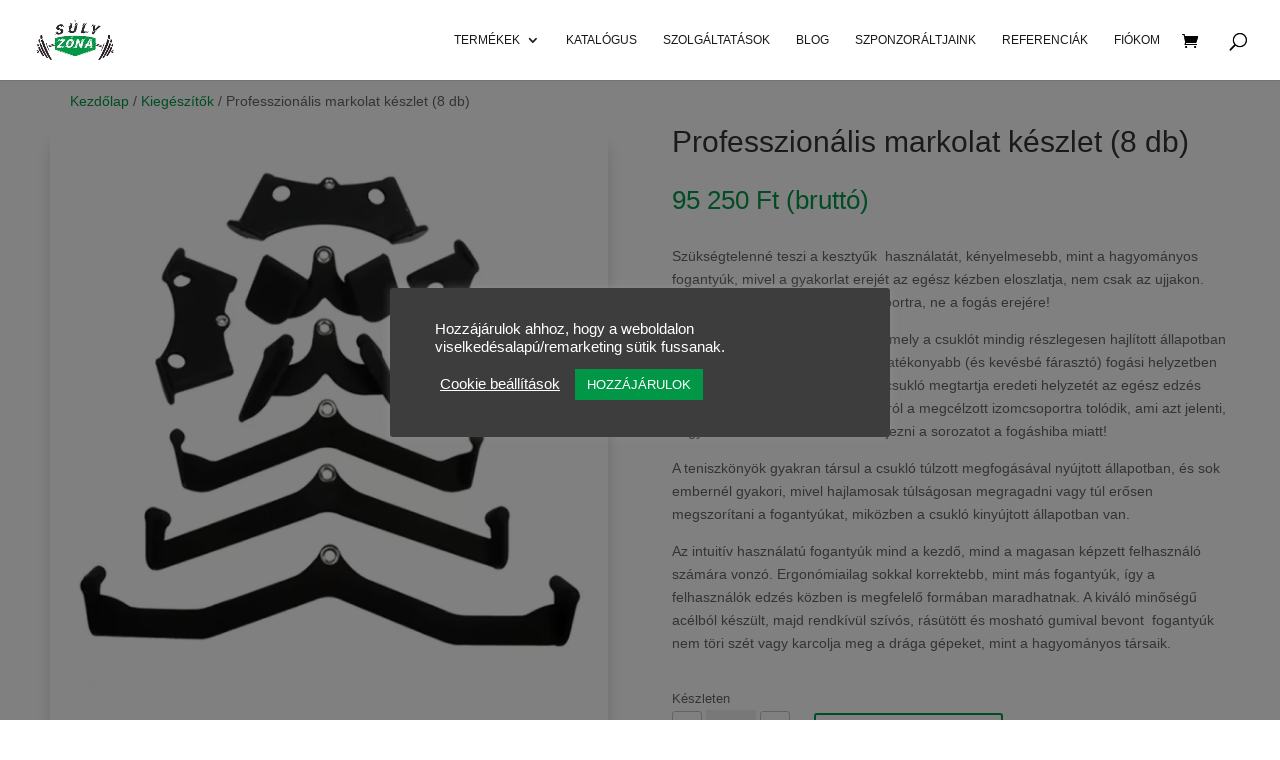

--- FILE ---
content_type: text/html; charset=UTF-8
request_url: https://sulyzo.com/termek/professzionalis-markolat-keszlet-5-db/
body_size: 28754
content:
<!DOCTYPE html>
<html dir="ltr" lang="hu" prefix="og: https://ogp.me/ns#">
<head>
<meta charset="UTF-8" />
<meta http-equiv="X-UA-Compatible" content="IE=edge">
<link rel="pingback" href="https://sulyzo.com/xmlrpc.php" />
<script type="text/javascript">
document.documentElement.className = 'js';
</script>
<!-- All in One SEO 4.9.3 - aioseo.com -->
<meta name="robots" content="max-image-preview:large" />
<link rel="canonical" href="https://sulyzo.com/termek/professzionalis-markolat-keszlet-5-db/" />
<meta name="generator" content="All in One SEO (AIOSEO) 4.9.3" />
<meta property="og:locale" content="hu_HU" />
<meta property="og:site_name" content="SÚLYZÓNA | fitness webáruház" />
<meta property="og:type" content="article" />
<meta property="og:title" content="Professzionális markolat készlet (8 db) | SÚLYZÓNA" />
<meta property="og:url" content="https://sulyzo.com/termek/professzionalis-markolat-keszlet-5-db/" />
<meta property="article:published_time" content="2021-11-04T08:30:46+00:00" />
<meta property="article:modified_time" content="2025-12-22T13:13:52+00:00" />
<meta name="twitter:card" content="summary" />
<meta name="twitter:title" content="Professzionális markolat készlet (8 db) | SÚLYZÓNA" />
<script type="application/ld+json" class="aioseo-schema">
{"@context":"https:\/\/schema.org","@graph":[{"@type":"BreadcrumbList","@id":"https:\/\/sulyzo.com\/termek\/professzionalis-markolat-keszlet-5-db\/#breadcrumblist","itemListElement":[{"@type":"ListItem","@id":"https:\/\/sulyzo.com#listItem","position":1,"name":"Home","item":"https:\/\/sulyzo.com","nextItem":{"@type":"ListItem","@id":"https:\/\/sulyzo.com\/uzlet\/#listItem","name":"\u00dczlet"}},{"@type":"ListItem","@id":"https:\/\/sulyzo.com\/uzlet\/#listItem","position":2,"name":"\u00dczlet","item":"https:\/\/sulyzo.com\/uzlet\/","nextItem":{"@type":"ListItem","@id":"https:\/\/sulyzo.com\/termekkategoria\/kiegeszitok\/#listItem","name":"Kieg\u00e9sz\u00edt\u0151k"},"previousItem":{"@type":"ListItem","@id":"https:\/\/sulyzo.com#listItem","name":"Home"}},{"@type":"ListItem","@id":"https:\/\/sulyzo.com\/termekkategoria\/kiegeszitok\/#listItem","position":3,"name":"Kieg\u00e9sz\u00edt\u0151k","item":"https:\/\/sulyzo.com\/termekkategoria\/kiegeszitok\/","nextItem":{"@type":"ListItem","@id":"https:\/\/sulyzo.com\/termek\/professzionalis-markolat-keszlet-5-db\/#listItem","name":"Professzion\u00e1lis markolat k\u00e9szlet (8 db)"},"previousItem":{"@type":"ListItem","@id":"https:\/\/sulyzo.com\/uzlet\/#listItem","name":"\u00dczlet"}},{"@type":"ListItem","@id":"https:\/\/sulyzo.com\/termek\/professzionalis-markolat-keszlet-5-db\/#listItem","position":4,"name":"Professzion\u00e1lis markolat k\u00e9szlet (8 db)","previousItem":{"@type":"ListItem","@id":"https:\/\/sulyzo.com\/termekkategoria\/kiegeszitok\/#listItem","name":"Kieg\u00e9sz\u00edt\u0151k"}}]},{"@type":"ItemPage","@id":"https:\/\/sulyzo.com\/termek\/professzionalis-markolat-keszlet-5-db\/#itempage","url":"https:\/\/sulyzo.com\/termek\/professzionalis-markolat-keszlet-5-db\/","name":"Professzion\u00e1lis markolat k\u00e9szlet (8 db) | S\u00daLYZ\u00d3NA","inLanguage":"hu-HU","isPartOf":{"@id":"https:\/\/sulyzo.com\/#website"},"breadcrumb":{"@id":"https:\/\/sulyzo.com\/termek\/professzionalis-markolat-keszlet-5-db\/#breadcrumblist"},"image":{"@type":"ImageObject","url":"https:\/\/sulyzo.com\/wp-content\/uploads\/2021\/11\/H2eae4c583b0d4d949290c3652fc4ebbdW.jpg_960x960.webp","@id":"https:\/\/sulyzo.com\/termek\/professzionalis-markolat-keszlet-5-db\/#mainImage","width":800,"height":800},"primaryImageOfPage":{"@id":"https:\/\/sulyzo.com\/termek\/professzionalis-markolat-keszlet-5-db\/#mainImage"},"datePublished":"2021-11-04T08:30:46+00:00","dateModified":"2025-12-22T13:13:52+00:00"},{"@type":"Organization","@id":"https:\/\/sulyzo.com\/#organization","name":"S\u00daLYZ\u00d3NA","description":"fitness web\u00e1ruh\u00e1z","url":"https:\/\/sulyzo.com\/"},{"@type":"WebSite","@id":"https:\/\/sulyzo.com\/#website","url":"https:\/\/sulyzo.com\/","name":"S\u00daLYZ\u00d3NA","description":"fitness web\u00e1ruh\u00e1z","inLanguage":"hu-HU","publisher":{"@id":"https:\/\/sulyzo.com\/#organization"}}]}
</script>
<!-- All in One SEO -->
<!-- Google Tag Manager for WordPress by gtm4wp.com -->
<script data-cfasync="false" data-pagespeed-no-defer>
var gtm4wp_datalayer_name = "dataLayer";
var dataLayer = dataLayer || [];
</script>
<!-- End Google Tag Manager for WordPress by gtm4wp.com --><script type="text/javascript">
let jqueryParams=[],jQuery=function(r){return jqueryParams=[...jqueryParams,r],jQuery},$=function(r){return jqueryParams=[...jqueryParams,r],$};window.jQuery=jQuery,window.$=jQuery;let customHeadScripts=!1;jQuery.fn=jQuery.prototype={},$.fn=jQuery.prototype={},jQuery.noConflict=function(r){if(window.jQuery)return jQuery=window.jQuery,$=window.jQuery,customHeadScripts=!0,jQuery.noConflict},jQuery.ready=function(r){jqueryParams=[...jqueryParams,r]},$.ready=function(r){jqueryParams=[...jqueryParams,r]},jQuery.load=function(r){jqueryParams=[...jqueryParams,r]},$.load=function(r){jqueryParams=[...jqueryParams,r]},jQuery.fn.ready=function(r){jqueryParams=[...jqueryParams,r]},$.fn.ready=function(r){jqueryParams=[...jqueryParams,r]};</script>
<!-- This site is optimized with the Yoast SEO plugin v26.7 - https://yoast.com/wordpress/plugins/seo/ -->
<title>Professzionális markolat készlet (8 db) | SÚLYZÓNA</title>
<link rel="canonical" href="https://sulyzo.com/termek/professzionalis-markolat-keszlet-5-db/" />
<meta property="og:locale" content="hu_HU" />
<meta property="og:type" content="article" />
<meta property="og:title" content="Professzionális markolat készlet (8 db) - SÚLYZÓNA" />
<meta property="og:description" content="Szükségtelenné teszi a kesztyűk  használatát, kényelmesebb, mint a hagyományos  fogantyúk, mivel a gyakorlat erejét az egész kézben eloszlatja, nem csak az ujjakon. Koncentrálj a megcélzott izomcsoportra, ne a fogás erejére!  Egyedülálló tenyértámaszt kínál, amely a csuklót mindig részlegesen hajlított állapotban tartja, így a kéz és a csukló a leghatékonyabb (és kevésbé fárasztó) fogási helyzetben van. A fogantyúk használatakor a csukló megtartja eredeti helyzetét az egész edzés alatt. A hangsúly a rúd megfogásáról a megcélzott izomcsoportra tolódik, ami azt jelenti, hogy nem kell többé idő előtt befejezni a sorozatot a fogáshiba miatt!  A teniszkönyök gyakran társul a csukló túlzott megfogásával nyújtott állapotban, és sok embernél gyakori, mivel hajlamosak túlságosan megragadni vagy túl erősen megszorítani a fogantyúkat, miközben a csukló kinyújtott állapotban van.  Az intuitív használatú fogantyúk mind a kezdő, mind a magasan képzett felhasználó számára vonzó. Ergonómiailag sokkal korrektebb, mint más fogantyúk, így a felhasználók edzés közben is megfelelő formában maradhatnak. A kiváló minőségű acélból készült, majd rendkívül szívós, rásütött és mosható gumival bevont  fogantyúk nem töri szét vagy karcolja meg a drága gépeket, mint a hagyományos társaik." />
<meta property="og:url" content="https://sulyzo.com/termek/professzionalis-markolat-keszlet-5-db/" />
<meta property="og:site_name" content="SÚLYZÓNA" />
<meta property="article:modified_time" content="2025-12-22T13:13:52+00:00" />
<meta property="og:image" content="https://sulyzo.com/wp-content/uploads/2021/11/H2eae4c583b0d4d949290c3652fc4ebbdW.jpg_960x960.webp" />
<meta property="og:image:width" content="800" />
<meta property="og:image:height" content="800" />
<meta property="og:image:type" content="image/webp" />
<meta name="twitter:card" content="summary_large_image" />
<script type="application/ld+json" class="yoast-schema-graph">{"@context":"https://schema.org","@graph":[{"@type":"WebPage","@id":"https://sulyzo.com/termek/professzionalis-markolat-keszlet-5-db/","url":"https://sulyzo.com/termek/professzionalis-markolat-keszlet-5-db/","name":"Professzionális markolat készlet (8 db) - SÚLYZÓNA","isPartOf":{"@id":"https://sulyzo.com/#website"},"primaryImageOfPage":{"@id":"https://sulyzo.com/termek/professzionalis-markolat-keszlet-5-db/#primaryimage"},"image":{"@id":"https://sulyzo.com/termek/professzionalis-markolat-keszlet-5-db/#primaryimage"},"thumbnailUrl":"https://sulyzo.com/wp-content/uploads/2021/11/H2eae4c583b0d4d949290c3652fc4ebbdW.jpg_960x960.webp","datePublished":"2021-11-04T08:30:46+00:00","dateModified":"2025-12-22T13:13:52+00:00","breadcrumb":{"@id":"https://sulyzo.com/termek/professzionalis-markolat-keszlet-5-db/#breadcrumb"},"inLanguage":"hu","potentialAction":[{"@type":"ReadAction","target":["https://sulyzo.com/termek/professzionalis-markolat-keszlet-5-db/"]}]},{"@type":"ImageObject","inLanguage":"hu","@id":"https://sulyzo.com/termek/professzionalis-markolat-keszlet-5-db/#primaryimage","url":"https://sulyzo.com/wp-content/uploads/2021/11/H2eae4c583b0d4d949290c3652fc4ebbdW.jpg_960x960.webp","contentUrl":"https://sulyzo.com/wp-content/uploads/2021/11/H2eae4c583b0d4d949290c3652fc4ebbdW.jpg_960x960.webp","width":800,"height":800},{"@type":"BreadcrumbList","@id":"https://sulyzo.com/termek/professzionalis-markolat-keszlet-5-db/#breadcrumb","itemListElement":[{"@type":"ListItem","position":1,"name":"Kezdőlap","item":"https://sulyzo.com/"},{"@type":"ListItem","position":2,"name":"Üzlet","item":"https://sulyzo.com/uzlet/"},{"@type":"ListItem","position":3,"name":"Professzionális markolat készlet (8 db)"}]},{"@type":"WebSite","@id":"https://sulyzo.com/#website","url":"https://sulyzo.com/","name":"SÚLYZÓNA","description":"fitness webáruház","potentialAction":[{"@type":"SearchAction","target":{"@type":"EntryPoint","urlTemplate":"https://sulyzo.com/?s={search_term_string}"},"query-input":{"@type":"PropertyValueSpecification","valueRequired":true,"valueName":"search_term_string"}}],"inLanguage":"hu"}]}</script>
<!-- / Yoast SEO plugin. -->
<link rel='dns-prefetch' href='//www.googletagmanager.com' />
<link rel="alternate" type="application/rss+xml" title="SÚLYZÓNA &raquo; hírcsatorna" href="https://sulyzo.com/feed/" />
<link rel="alternate" type="application/rss+xml" title="SÚLYZÓNA &raquo; hozzászólás hírcsatorna" href="https://sulyzo.com/comments/feed/" />
<link rel="alternate" type="application/rss+xml" title="SÚLYZÓNA &raquo; Professzionális markolat készlet (8 db) hozzászólás hírcsatorna" href="https://sulyzo.com/termek/professzionalis-markolat-keszlet-5-db/feed/" />
<link rel="alternate" title="oEmbed (JSON)" type="application/json+oembed" href="https://sulyzo.com/wp-json/oembed/1.0/embed?url=https%3A%2F%2Fsulyzo.com%2Ftermek%2Fprofesszionalis-markolat-keszlet-5-db%2F" />
<link rel="alternate" title="oEmbed (XML)" type="text/xml+oembed" href="https://sulyzo.com/wp-json/oembed/1.0/embed?url=https%3A%2F%2Fsulyzo.com%2Ftermek%2Fprofesszionalis-markolat-keszlet-5-db%2F&#038;format=xml" />
<style>
.lazyload,
.lazyloading {
max-width: 100%;
}
</style>
<meta content="Divi Child theme of Divi v.4.5.8" name="generator"/><!-- <link rel='stylesheet' id='vp-woo-pont-picker-block-css' href='https://sulyzo.com/wp-content/plugins/hungarian-pickup-points-for-woocommerce/build/style-pont-picker-block.css?ver=4.0.4' type='text/css' media='all' /> -->
<link rel="stylesheet" type="text/css" href="//sulyzo.com/wp-content/cache/wpfc-minified/md9rtqo8/fwx29.css" media="all"/>
<style id='wp-block-library-inline-css' type='text/css'>
:root{--wp-block-synced-color:#7a00df;--wp-block-synced-color--rgb:122,0,223;--wp-bound-block-color:var(--wp-block-synced-color);--wp-editor-canvas-background:#ddd;--wp-admin-theme-color:#007cba;--wp-admin-theme-color--rgb:0,124,186;--wp-admin-theme-color-darker-10:#006ba1;--wp-admin-theme-color-darker-10--rgb:0,107,160.5;--wp-admin-theme-color-darker-20:#005a87;--wp-admin-theme-color-darker-20--rgb:0,90,135;--wp-admin-border-width-focus:2px}@media (min-resolution:192dpi){:root{--wp-admin-border-width-focus:1.5px}}.wp-element-button{cursor:pointer}:root .has-very-light-gray-background-color{background-color:#eee}:root .has-very-dark-gray-background-color{background-color:#313131}:root .has-very-light-gray-color{color:#eee}:root .has-very-dark-gray-color{color:#313131}:root .has-vivid-green-cyan-to-vivid-cyan-blue-gradient-background{background:linear-gradient(135deg,#00d084,#0693e3)}:root .has-purple-crush-gradient-background{background:linear-gradient(135deg,#34e2e4,#4721fb 50%,#ab1dfe)}:root .has-hazy-dawn-gradient-background{background:linear-gradient(135deg,#faaca8,#dad0ec)}:root .has-subdued-olive-gradient-background{background:linear-gradient(135deg,#fafae1,#67a671)}:root .has-atomic-cream-gradient-background{background:linear-gradient(135deg,#fdd79a,#004a59)}:root .has-nightshade-gradient-background{background:linear-gradient(135deg,#330968,#31cdcf)}:root .has-midnight-gradient-background{background:linear-gradient(135deg,#020381,#2874fc)}:root{--wp--preset--font-size--normal:16px;--wp--preset--font-size--huge:42px}.has-regular-font-size{font-size:1em}.has-larger-font-size{font-size:2.625em}.has-normal-font-size{font-size:var(--wp--preset--font-size--normal)}.has-huge-font-size{font-size:var(--wp--preset--font-size--huge)}.has-text-align-center{text-align:center}.has-text-align-left{text-align:left}.has-text-align-right{text-align:right}.has-fit-text{white-space:nowrap!important}#end-resizable-editor-section{display:none}.aligncenter{clear:both}.items-justified-left{justify-content:flex-start}.items-justified-center{justify-content:center}.items-justified-right{justify-content:flex-end}.items-justified-space-between{justify-content:space-between}.screen-reader-text{border:0;clip-path:inset(50%);height:1px;margin:-1px;overflow:hidden;padding:0;position:absolute;width:1px;word-wrap:normal!important}.screen-reader-text:focus{background-color:#ddd;clip-path:none;color:#444;display:block;font-size:1em;height:auto;left:5px;line-height:normal;padding:15px 23px 14px;text-decoration:none;top:5px;width:auto;z-index:100000}html :where(.has-border-color){border-style:solid}html :where([style*=border-top-color]){border-top-style:solid}html :where([style*=border-right-color]){border-right-style:solid}html :where([style*=border-bottom-color]){border-bottom-style:solid}html :where([style*=border-left-color]){border-left-style:solid}html :where([style*=border-width]){border-style:solid}html :where([style*=border-top-width]){border-top-style:solid}html :where([style*=border-right-width]){border-right-style:solid}html :where([style*=border-bottom-width]){border-bottom-style:solid}html :where([style*=border-left-width]){border-left-style:solid}html :where(img[class*=wp-image-]){height:auto;max-width:100%}:where(figure){margin:0 0 1em}html :where(.is-position-sticky){--wp-admin--admin-bar--position-offset:var(--wp-admin--admin-bar--height,0px)}@media screen and (max-width:600px){html :where(.is-position-sticky){--wp-admin--admin-bar--position-offset:0px}}
/*# sourceURL=wp-block-library-inline-css */
</style><style id='global-styles-inline-css' type='text/css'>
:root{--wp--preset--aspect-ratio--square: 1;--wp--preset--aspect-ratio--4-3: 4/3;--wp--preset--aspect-ratio--3-4: 3/4;--wp--preset--aspect-ratio--3-2: 3/2;--wp--preset--aspect-ratio--2-3: 2/3;--wp--preset--aspect-ratio--16-9: 16/9;--wp--preset--aspect-ratio--9-16: 9/16;--wp--preset--color--black: #000000;--wp--preset--color--cyan-bluish-gray: #abb8c3;--wp--preset--color--white: #ffffff;--wp--preset--color--pale-pink: #f78da7;--wp--preset--color--vivid-red: #cf2e2e;--wp--preset--color--luminous-vivid-orange: #ff6900;--wp--preset--color--luminous-vivid-amber: #fcb900;--wp--preset--color--light-green-cyan: #7bdcb5;--wp--preset--color--vivid-green-cyan: #00d084;--wp--preset--color--pale-cyan-blue: #8ed1fc;--wp--preset--color--vivid-cyan-blue: #0693e3;--wp--preset--color--vivid-purple: #9b51e0;--wp--preset--gradient--vivid-cyan-blue-to-vivid-purple: linear-gradient(135deg,rgb(6,147,227) 0%,rgb(155,81,224) 100%);--wp--preset--gradient--light-green-cyan-to-vivid-green-cyan: linear-gradient(135deg,rgb(122,220,180) 0%,rgb(0,208,130) 100%);--wp--preset--gradient--luminous-vivid-amber-to-luminous-vivid-orange: linear-gradient(135deg,rgb(252,185,0) 0%,rgb(255,105,0) 100%);--wp--preset--gradient--luminous-vivid-orange-to-vivid-red: linear-gradient(135deg,rgb(255,105,0) 0%,rgb(207,46,46) 100%);--wp--preset--gradient--very-light-gray-to-cyan-bluish-gray: linear-gradient(135deg,rgb(238,238,238) 0%,rgb(169,184,195) 100%);--wp--preset--gradient--cool-to-warm-spectrum: linear-gradient(135deg,rgb(74,234,220) 0%,rgb(151,120,209) 20%,rgb(207,42,186) 40%,rgb(238,44,130) 60%,rgb(251,105,98) 80%,rgb(254,248,76) 100%);--wp--preset--gradient--blush-light-purple: linear-gradient(135deg,rgb(255,206,236) 0%,rgb(152,150,240) 100%);--wp--preset--gradient--blush-bordeaux: linear-gradient(135deg,rgb(254,205,165) 0%,rgb(254,45,45) 50%,rgb(107,0,62) 100%);--wp--preset--gradient--luminous-dusk: linear-gradient(135deg,rgb(255,203,112) 0%,rgb(199,81,192) 50%,rgb(65,88,208) 100%);--wp--preset--gradient--pale-ocean: linear-gradient(135deg,rgb(255,245,203) 0%,rgb(182,227,212) 50%,rgb(51,167,181) 100%);--wp--preset--gradient--electric-grass: linear-gradient(135deg,rgb(202,248,128) 0%,rgb(113,206,126) 100%);--wp--preset--gradient--midnight: linear-gradient(135deg,rgb(2,3,129) 0%,rgb(40,116,252) 100%);--wp--preset--font-size--small: 13px;--wp--preset--font-size--medium: 20px;--wp--preset--font-size--large: 36px;--wp--preset--font-size--x-large: 42px;--wp--preset--spacing--20: 0.44rem;--wp--preset--spacing--30: 0.67rem;--wp--preset--spacing--40: 1rem;--wp--preset--spacing--50: 1.5rem;--wp--preset--spacing--60: 2.25rem;--wp--preset--spacing--70: 3.38rem;--wp--preset--spacing--80: 5.06rem;--wp--preset--shadow--natural: 6px 6px 9px rgba(0, 0, 0, 0.2);--wp--preset--shadow--deep: 12px 12px 50px rgba(0, 0, 0, 0.4);--wp--preset--shadow--sharp: 6px 6px 0px rgba(0, 0, 0, 0.2);--wp--preset--shadow--outlined: 6px 6px 0px -3px rgb(255, 255, 255), 6px 6px rgb(0, 0, 0);--wp--preset--shadow--crisp: 6px 6px 0px rgb(0, 0, 0);}:root { --wp--style--global--content-size: 823px;--wp--style--global--wide-size: 1080px; }:where(body) { margin: 0; }.wp-site-blocks > .alignleft { float: left; margin-right: 2em; }.wp-site-blocks > .alignright { float: right; margin-left: 2em; }.wp-site-blocks > .aligncenter { justify-content: center; margin-left: auto; margin-right: auto; }:where(.is-layout-flex){gap: 0.5em;}:where(.is-layout-grid){gap: 0.5em;}.is-layout-flow > .alignleft{float: left;margin-inline-start: 0;margin-inline-end: 2em;}.is-layout-flow > .alignright{float: right;margin-inline-start: 2em;margin-inline-end: 0;}.is-layout-flow > .aligncenter{margin-left: auto !important;margin-right: auto !important;}.is-layout-constrained > .alignleft{float: left;margin-inline-start: 0;margin-inline-end: 2em;}.is-layout-constrained > .alignright{float: right;margin-inline-start: 2em;margin-inline-end: 0;}.is-layout-constrained > .aligncenter{margin-left: auto !important;margin-right: auto !important;}.is-layout-constrained > :where(:not(.alignleft):not(.alignright):not(.alignfull)){max-width: var(--wp--style--global--content-size);margin-left: auto !important;margin-right: auto !important;}.is-layout-constrained > .alignwide{max-width: var(--wp--style--global--wide-size);}body .is-layout-flex{display: flex;}.is-layout-flex{flex-wrap: wrap;align-items: center;}.is-layout-flex > :is(*, div){margin: 0;}body .is-layout-grid{display: grid;}.is-layout-grid > :is(*, div){margin: 0;}body{padding-top: 0px;padding-right: 0px;padding-bottom: 0px;padding-left: 0px;}:root :where(.wp-element-button, .wp-block-button__link){background-color: #32373c;border-width: 0;color: #fff;font-family: inherit;font-size: inherit;font-style: inherit;font-weight: inherit;letter-spacing: inherit;line-height: inherit;padding-top: calc(0.667em + 2px);padding-right: calc(1.333em + 2px);padding-bottom: calc(0.667em + 2px);padding-left: calc(1.333em + 2px);text-decoration: none;text-transform: inherit;}.has-black-color{color: var(--wp--preset--color--black) !important;}.has-cyan-bluish-gray-color{color: var(--wp--preset--color--cyan-bluish-gray) !important;}.has-white-color{color: var(--wp--preset--color--white) !important;}.has-pale-pink-color{color: var(--wp--preset--color--pale-pink) !important;}.has-vivid-red-color{color: var(--wp--preset--color--vivid-red) !important;}.has-luminous-vivid-orange-color{color: var(--wp--preset--color--luminous-vivid-orange) !important;}.has-luminous-vivid-amber-color{color: var(--wp--preset--color--luminous-vivid-amber) !important;}.has-light-green-cyan-color{color: var(--wp--preset--color--light-green-cyan) !important;}.has-vivid-green-cyan-color{color: var(--wp--preset--color--vivid-green-cyan) !important;}.has-pale-cyan-blue-color{color: var(--wp--preset--color--pale-cyan-blue) !important;}.has-vivid-cyan-blue-color{color: var(--wp--preset--color--vivid-cyan-blue) !important;}.has-vivid-purple-color{color: var(--wp--preset--color--vivid-purple) !important;}.has-black-background-color{background-color: var(--wp--preset--color--black) !important;}.has-cyan-bluish-gray-background-color{background-color: var(--wp--preset--color--cyan-bluish-gray) !important;}.has-white-background-color{background-color: var(--wp--preset--color--white) !important;}.has-pale-pink-background-color{background-color: var(--wp--preset--color--pale-pink) !important;}.has-vivid-red-background-color{background-color: var(--wp--preset--color--vivid-red) !important;}.has-luminous-vivid-orange-background-color{background-color: var(--wp--preset--color--luminous-vivid-orange) !important;}.has-luminous-vivid-amber-background-color{background-color: var(--wp--preset--color--luminous-vivid-amber) !important;}.has-light-green-cyan-background-color{background-color: var(--wp--preset--color--light-green-cyan) !important;}.has-vivid-green-cyan-background-color{background-color: var(--wp--preset--color--vivid-green-cyan) !important;}.has-pale-cyan-blue-background-color{background-color: var(--wp--preset--color--pale-cyan-blue) !important;}.has-vivid-cyan-blue-background-color{background-color: var(--wp--preset--color--vivid-cyan-blue) !important;}.has-vivid-purple-background-color{background-color: var(--wp--preset--color--vivid-purple) !important;}.has-black-border-color{border-color: var(--wp--preset--color--black) !important;}.has-cyan-bluish-gray-border-color{border-color: var(--wp--preset--color--cyan-bluish-gray) !important;}.has-white-border-color{border-color: var(--wp--preset--color--white) !important;}.has-pale-pink-border-color{border-color: var(--wp--preset--color--pale-pink) !important;}.has-vivid-red-border-color{border-color: var(--wp--preset--color--vivid-red) !important;}.has-luminous-vivid-orange-border-color{border-color: var(--wp--preset--color--luminous-vivid-orange) !important;}.has-luminous-vivid-amber-border-color{border-color: var(--wp--preset--color--luminous-vivid-amber) !important;}.has-light-green-cyan-border-color{border-color: var(--wp--preset--color--light-green-cyan) !important;}.has-vivid-green-cyan-border-color{border-color: var(--wp--preset--color--vivid-green-cyan) !important;}.has-pale-cyan-blue-border-color{border-color: var(--wp--preset--color--pale-cyan-blue) !important;}.has-vivid-cyan-blue-border-color{border-color: var(--wp--preset--color--vivid-cyan-blue) !important;}.has-vivid-purple-border-color{border-color: var(--wp--preset--color--vivid-purple) !important;}.has-vivid-cyan-blue-to-vivid-purple-gradient-background{background: var(--wp--preset--gradient--vivid-cyan-blue-to-vivid-purple) !important;}.has-light-green-cyan-to-vivid-green-cyan-gradient-background{background: var(--wp--preset--gradient--light-green-cyan-to-vivid-green-cyan) !important;}.has-luminous-vivid-amber-to-luminous-vivid-orange-gradient-background{background: var(--wp--preset--gradient--luminous-vivid-amber-to-luminous-vivid-orange) !important;}.has-luminous-vivid-orange-to-vivid-red-gradient-background{background: var(--wp--preset--gradient--luminous-vivid-orange-to-vivid-red) !important;}.has-very-light-gray-to-cyan-bluish-gray-gradient-background{background: var(--wp--preset--gradient--very-light-gray-to-cyan-bluish-gray) !important;}.has-cool-to-warm-spectrum-gradient-background{background: var(--wp--preset--gradient--cool-to-warm-spectrum) !important;}.has-blush-light-purple-gradient-background{background: var(--wp--preset--gradient--blush-light-purple) !important;}.has-blush-bordeaux-gradient-background{background: var(--wp--preset--gradient--blush-bordeaux) !important;}.has-luminous-dusk-gradient-background{background: var(--wp--preset--gradient--luminous-dusk) !important;}.has-pale-ocean-gradient-background{background: var(--wp--preset--gradient--pale-ocean) !important;}.has-electric-grass-gradient-background{background: var(--wp--preset--gradient--electric-grass) !important;}.has-midnight-gradient-background{background: var(--wp--preset--gradient--midnight) !important;}.has-small-font-size{font-size: var(--wp--preset--font-size--small) !important;}.has-medium-font-size{font-size: var(--wp--preset--font-size--medium) !important;}.has-large-font-size{font-size: var(--wp--preset--font-size--large) !important;}.has-x-large-font-size{font-size: var(--wp--preset--font-size--x-large) !important;}
/*# sourceURL=global-styles-inline-css */
</style>
<!-- <link rel='stylesheet' id='wp-components-css' href='https://sulyzo.com/wp-includes/css/dist/components/style.min.css?ver=6.9' type='text/css' media='all' /> -->
<!-- <link rel='stylesheet' id='wp-preferences-css' href='https://sulyzo.com/wp-includes/css/dist/preferences/style.min.css?ver=6.9' type='text/css' media='all' /> -->
<!-- <link rel='stylesheet' id='wp-block-editor-css' href='https://sulyzo.com/wp-includes/css/dist/block-editor/style.min.css?ver=6.9' type='text/css' media='all' /> -->
<!-- <link rel='stylesheet' id='popup-maker-block-library-style-css' href='https://sulyzo.com/wp-content/plugins/popup-maker/dist/packages/block-library-style.css?ver=dbea705cfafe089d65f1' type='text/css' media='all' /> -->
<!-- <link rel='stylesheet' id='cookie-law-info-css' href='https://sulyzo.com/wp-content/plugins/cookie-law-info/legacy/public/css/cookie-law-info-public.css?ver=3.3.9.1' type='text/css' media='all' /> -->
<!-- <link rel='stylesheet' id='cookie-law-info-gdpr-css' href='https://sulyzo.com/wp-content/plugins/cookie-law-info/legacy/public/css/cookie-law-info-gdpr.css?ver=3.3.9.1' type='text/css' media='all' /> -->
<!-- <link rel='stylesheet' id='photoswipe-css' href='https://sulyzo.com/wp-content/plugins/woocommerce/assets/css/photoswipe/photoswipe.min.css?ver=10.4.3' type='text/css' media='all' /> -->
<!-- <link rel='stylesheet' id='photoswipe-default-skin-css' href='https://sulyzo.com/wp-content/plugins/woocommerce/assets/css/photoswipe/default-skin/default-skin.min.css?ver=10.4.3' type='text/css' media='all' /> -->
<!-- <link rel='stylesheet' id='woocommerce-layout-css' href='https://sulyzo.com/wp-content/plugins/woocommerce/assets/css/woocommerce-layout.css?ver=10.4.3' type='text/css' media='all' /> -->
<link rel="stylesheet" type="text/css" href="//sulyzo.com/wp-content/cache/wpfc-minified/epxtarqh/dwp14.css" media="all"/>
<!-- <link rel='stylesheet' id='woocommerce-smallscreen-css' href='https://sulyzo.com/wp-content/plugins/woocommerce/assets/css/woocommerce-smallscreen.css?ver=10.4.3' type='text/css' media='only screen and (max-width: 768px)' /> -->
<link rel="stylesheet" type="text/css" href="//sulyzo.com/wp-content/cache/wpfc-minified/qvw9krma/fwx29.css" media="only screen and (max-width: 768px)"/>
<!-- <link rel='stylesheet' id='woocommerce-general-css' href='https://sulyzo.com/wp-content/plugins/woocommerce/assets/css/woocommerce.css?ver=10.4.3' type='text/css' media='all' /> -->
<link rel="stylesheet" type="text/css" href="//sulyzo.com/wp-content/cache/wpfc-minified/6l7ohf79/fwx29.css" media="all"/>
<style id='woocommerce-inline-inline-css' type='text/css'>
.woocommerce form .form-row .required { visibility: visible; }
/*# sourceURL=woocommerce-inline-inline-css */
</style>
<!-- <link rel='stylesheet' id='woo-variation-swatches-css' href='https://sulyzo.com/wp-content/plugins/woo-variation-swatches/assets/css/frontend.min.css?ver=1762849422' type='text/css' media='all' /> -->
<link rel="stylesheet" type="text/css" href="//sulyzo.com/wp-content/cache/wpfc-minified/f5d8qmrc/fx3t2.css" media="all"/>
<style id='woo-variation-swatches-inline-css' type='text/css'>
:root {
--wvs-tick:url("data:image/svg+xml;utf8,%3Csvg filter='drop-shadow(0px 0px 2px rgb(0 0 0 / .8))' xmlns='http://www.w3.org/2000/svg'  viewBox='0 0 30 30'%3E%3Cpath fill='none' stroke='%23ffffff' stroke-linecap='round' stroke-linejoin='round' stroke-width='4' d='M4 16L11 23 27 7'/%3E%3C/svg%3E");
--wvs-cross:url("data:image/svg+xml;utf8,%3Csvg filter='drop-shadow(0px 0px 5px rgb(255 255 255 / .6))' xmlns='http://www.w3.org/2000/svg' width='72px' height='72px' viewBox='0 0 24 24'%3E%3Cpath fill='none' stroke='%23ff0000' stroke-linecap='round' stroke-width='0.6' d='M5 5L19 19M19 5L5 19'/%3E%3C/svg%3E");
--wvs-single-product-item-width:30px;
--wvs-single-product-item-height:30px;
--wvs-single-product-item-font-size:16px}
/*# sourceURL=woo-variation-swatches-inline-css */
</style>
<!-- <link rel='stylesheet' id='wc-sc-product-page-gift-form-css' href='https://sulyzo.com/wp-content/plugins/woocommerce-smart-coupons/assets/css/product-page-gift-form.min.css?ver=9.68.0' type='text/css' media='all' /> -->
<!-- <link rel='stylesheet' id='divi-style-parent-css' href='https://sulyzo.com/wp-content/themes/Divi/style-static.min.css?ver=4.27.4' type='text/css' media='all' /> -->
<!-- <link rel='stylesheet' id='orbisius_ct_divi_child_theme_parent_style_child_style-css' href='https://sulyzo.com/wp-content/themes/Divi-child-theme/style.css?ver=4.27.4' type='text/css' media='all' /> -->
<!-- <link rel='stylesheet' id='divi-style-pum-css' href='https://sulyzo.com/wp-content/themes/Divi-child-theme/style.css?ver=4.27.4' type='text/css' media='all' /> -->
<link rel="stylesheet" type="text/css" href="//sulyzo.com/wp-content/cache/wpfc-minified/32jyot7h/7x1rz.css" media="all"/>
<script src='//sulyzo.com/wp-content/cache/wpfc-minified/2enb124b/fwx29.js' type="text/javascript"></script>
<!-- <script type="text/javascript" src="https://sulyzo.com/wp-includes/js/jquery/jquery.min.js?ver=3.7.1" id="jquery-core-js"></script> -->
<!-- <script type="text/javascript" src="https://sulyzo.com/wp-includes/js/jquery/jquery-migrate.min.js?ver=3.4.1" id="jquery-migrate-js"></script> -->
<script type="text/javascript" id="jquery-js-after">
/* <![CDATA[ */
jqueryParams.length&&$.each(jqueryParams,function(e,r){if("function"==typeof r){var n=String(r);n.replace("$","jQuery");var a=new Function("return "+n)();$(document).ready(a)}});
function optimocha_getCookie(name) {
var v = document.cookie.match("(^|;) ?" + name + "=([^;]*)(;|$)");
return v ? v[2] : null;
}
function optimocha_check_wc_cart_script() {
var cart_src = "https://sulyzo.com/wp-content/plugins/woocommerce/assets/js/frontend/cart-fragments.min.js";
var script_id = "optimocha_loaded_wc_cart_fragments";
if( document.getElementById(script_id) !== null ) {
return false;
}
if( optimocha_getCookie("woocommerce_cart_hash") ) {
var script = document.createElement("script");
script.id = script_id;
script.src = cart_src;
script.async = true;
document.head.appendChild(script);
}
}
optimocha_check_wc_cart_script();
document.addEventListener("click", function(){setTimeout(optimocha_check_wc_cart_script,1000);});
//# sourceURL=jquery-js-after
/* ]]> */
</script>
<script type="text/javascript" id="cookie-law-info-js-extra">
/* <![CDATA[ */
var Cli_Data = {"nn_cookie_ids":[],"cookielist":[],"non_necessary_cookies":[],"ccpaEnabled":"","ccpaRegionBased":"","ccpaBarEnabled":"","strictlyEnabled":["necessary","obligatoire"],"ccpaType":"gdpr","js_blocking":"","custom_integration":"","triggerDomRefresh":"","secure_cookies":""};
var cli_cookiebar_settings = {"animate_speed_hide":"500","animate_speed_show":"500","background":"#3d3d3d","border":"#b1a6a6c2","border_on":"","button_1_button_colour":"#029746","button_1_button_hover":"#027938","button_1_link_colour":"#fff","button_1_as_button":"1","button_1_new_win":"","button_2_button_colour":"#333","button_2_button_hover":"#292929","button_2_link_colour":"#444","button_2_as_button":"1","button_2_hidebar":"1","button_3_button_colour":"#3566bb","button_3_button_hover":"#2a5296","button_3_link_colour":"#fff","button_3_as_button":"1","button_3_new_win":"","button_4_button_colour":"#000","button_4_button_hover":"#000000","button_4_link_colour":"#ffffff","button_4_as_button":"","button_7_button_colour":"#61a229","button_7_button_hover":"#4e8221","button_7_link_colour":"#fff","button_7_as_button":"1","button_7_new_win":"","font_family":"inherit","header_fix":"","notify_animate_hide":"1","notify_animate_show":"","notify_div_id":"#cookie-law-info-bar","notify_position_horizontal":"right","notify_position_vertical":"bottom","scroll_close":"","scroll_close_reload":"","accept_close_reload":"","reject_close_reload":"","showagain_tab":"1","showagain_background":"#fff","showagain_border":"#000","showagain_div_id":"#cookie-law-info-again","showagain_x_position":"100px","text":"#ffffff","show_once_yn":"","show_once":"10000","logging_on":"","as_popup":"","popup_overlay":"1","bar_heading_text":"","cookie_bar_as":"popup","popup_showagain_position":"bottom-right","widget_position":"left"};
var log_object = {"ajax_url":"https://sulyzo.com/wp-admin/admin-ajax.php"};
//# sourceURL=cookie-law-info-js-extra
/* ]]> */
</script>
<script src='//sulyzo.com/wp-content/cache/wpfc-minified/6mecr6xp/fwx29.js' type="text/javascript"></script>
<!-- <script type="text/javascript" src="https://sulyzo.com/wp-content/plugins/cookie-law-info/legacy/public/js/cookie-law-info-public.js?ver=3.3.9.1" id="cookie-law-info-js"></script> -->
<!-- <script type="text/javascript" src="https://sulyzo.com/wp-content/plugins/woocommerce/assets/js/jquery-blockui/jquery.blockUI.min.js?ver=2.7.0-wc.10.4.3" id="wc-jquery-blockui-js" data-wp-strategy="defer"></script> -->
<script type="text/javascript" id="wc-add-to-cart-js-extra">
/* <![CDATA[ */
var wc_add_to_cart_params = {"ajax_url":"/wp-admin/admin-ajax.php","wc_ajax_url":"/?wc-ajax=%%endpoint%%","i18n_view_cart":"Kos\u00e1r","cart_url":"https://sulyzo.com/kosar/","is_cart":"","cart_redirect_after_add":"no"};
//# sourceURL=wc-add-to-cart-js-extra
/* ]]> */
</script>
<script src='//sulyzo.com/wp-content/cache/wpfc-minified/f2d8420i/fwx29.js' type="text/javascript"></script>
<!-- <script type="text/javascript" src="https://sulyzo.com/wp-content/plugins/woocommerce/assets/js/frontend/add-to-cart.min.js?ver=10.4.3" id="wc-add-to-cart-js" defer="defer" data-wp-strategy="defer"></script> -->
<!-- <script type="text/javascript" src="https://sulyzo.com/wp-content/plugins/woocommerce/assets/js/zoom/jquery.zoom.min.js?ver=1.7.21-wc.10.4.3" id="wc-zoom-js" defer="defer" data-wp-strategy="defer"></script> -->
<!-- <script type="text/javascript" src="https://sulyzo.com/wp-content/plugins/woocommerce/assets/js/flexslider/jquery.flexslider.min.js?ver=2.7.2-wc.10.4.3" id="wc-flexslider-js" defer="defer" data-wp-strategy="defer"></script> -->
<!-- <script type="text/javascript" src="https://sulyzo.com/wp-content/plugins/woocommerce/assets/js/photoswipe/photoswipe.min.js?ver=4.1.1-wc.10.4.3" id="wc-photoswipe-js" defer="defer" data-wp-strategy="defer"></script> -->
<!-- <script type="text/javascript" src="https://sulyzo.com/wp-content/plugins/woocommerce/assets/js/photoswipe/photoswipe-ui-default.min.js?ver=4.1.1-wc.10.4.3" id="wc-photoswipe-ui-default-js" defer="defer" data-wp-strategy="defer"></script> -->
<script type="text/javascript" id="wc-single-product-js-extra">
/* <![CDATA[ */
var wc_single_product_params = {"i18n_required_rating_text":"K\u00e9rlek, v\u00e1lassz egy \u00e9rt\u00e9kel\u00e9st","i18n_rating_options":["1 / 5 csillag","2 / 5 csillag","3 / 5 csillag","4 / 5 csillag","5 / 5 csillag"],"i18n_product_gallery_trigger_text":"View full-screen image gallery","review_rating_required":"yes","flexslider":{"rtl":false,"animation":"slide","smoothHeight":true,"directionNav":false,"controlNav":"thumbnails","slideshow":false,"animationSpeed":500,"animationLoop":false,"allowOneSlide":false},"zoom_enabled":"1","zoom_options":[],"photoswipe_enabled":"1","photoswipe_options":{"shareEl":false,"closeOnScroll":false,"history":false,"hideAnimationDuration":0,"showAnimationDuration":0},"flexslider_enabled":"1"};
//# sourceURL=wc-single-product-js-extra
/* ]]> */
</script>
<script src='//sulyzo.com/wp-content/cache/wpfc-minified/8j1nd0vt/fwx29.js' type="text/javascript"></script>
<!-- <script type="text/javascript" src="https://sulyzo.com/wp-content/plugins/woocommerce/assets/js/frontend/single-product.min.js?ver=10.4.3" id="wc-single-product-js" defer="defer" data-wp-strategy="defer"></script> -->
<!-- <script type="text/javascript" src="https://sulyzo.com/wp-content/plugins/woocommerce/assets/js/js-cookie/js.cookie.min.js?ver=2.1.4-wc.10.4.3" id="wc-js-cookie-js" defer="defer" data-wp-strategy="defer"></script> -->
<script type="text/javascript" id="woocommerce-js-extra">
/* <![CDATA[ */
var woocommerce_params = {"ajax_url":"/wp-admin/admin-ajax.php","wc_ajax_url":"/?wc-ajax=%%endpoint%%","i18n_password_show":"Jelsz\u00f3 megjelen\u00edt\u00e9se","i18n_password_hide":"Jelsz\u00f3 elrejt\u00e9se"};
//# sourceURL=woocommerce-js-extra
/* ]]> */
</script>
<script src='//sulyzo.com/wp-content/cache/wpfc-minified/l1mcq3ur/fwx29.js' type="text/javascript"></script>
<!-- <script type="text/javascript" src="https://sulyzo.com/wp-content/plugins/woocommerce/assets/js/frontend/woocommerce.min.js?ver=10.4.3" id="woocommerce-js" defer="defer" data-wp-strategy="defer"></script> -->
<!-- Google tag (gtag.js) snippet added by Site Kit -->
<!-- Google Analytics snippet added by Site Kit -->
<script type="text/javascript" src="https://www.googletagmanager.com/gtag/js?id=G-92QRZB15JW" id="google_gtagjs-js" async></script>
<script type="text/javascript" id="google_gtagjs-js-after">
/* <![CDATA[ */
window.dataLayer = window.dataLayer || [];function gtag(){dataLayer.push(arguments);}
gtag("set","linker",{"domains":["sulyzo.com"]});
gtag("js", new Date());
gtag("set", "developer_id.dZTNiMT", true);
gtag("config", "G-92QRZB15JW");
//# sourceURL=google_gtagjs-js-after
/* ]]> */
</script>
<link rel="https://api.w.org/" href="https://sulyzo.com/wp-json/" /><link rel="alternate" title="JSON" type="application/json" href="https://sulyzo.com/wp-json/wp/v2/product/2167" /><link rel="EditURI" type="application/rsd+xml" title="RSD" href="https://sulyzo.com/xmlrpc.php?rsd" />
<meta name="generator" content="WordPress 6.9" />
<meta name="generator" content="WooCommerce 10.4.3" />
<link rel='shortlink' href='https://sulyzo.com/?p=2167' />
<meta name="generator" content="Site Kit by Google 1.170.0" />
<!-- Google Tag Manager for WordPress by gtm4wp.com -->
<!-- GTM Container placement set to automatic -->
<script data-cfasync="false" data-pagespeed-no-defer type="text/javascript">
var dataLayer_content = {"pagePostType":"product","pagePostType2":"single-product","pagePostAuthor":"sulyzona"};
dataLayer.push( dataLayer_content );
</script>
<script data-cfasync="false" data-pagespeed-no-defer type="text/javascript">
(function(w,d,s,l,i){w[l]=w[l]||[];w[l].push({'gtm.start':
new Date().getTime(),event:'gtm.js'});var f=d.getElementsByTagName(s)[0],
j=d.createElement(s),dl=l!='dataLayer'?'&l='+l:'';j.async=true;j.src=
'//www.googletagmanager.com/gtm.js?id='+i+dl;f.parentNode.insertBefore(j,f);
})(window,document,'script','dataLayer','GTM-KT3SJK7');
</script>
<!-- End Google Tag Manager for WordPress by gtm4wp.com -->		<script>
document.documentElement.className = document.documentElement.className.replace('no-js', 'js');
</script>
<style>
.no-js img.lazyload {
display: none;
}
figure.wp-block-image img.lazyloading {
min-width: 150px;
}
.lazyload,
.lazyloading {
--smush-placeholder-width: 100px;
--smush-placeholder-aspect-ratio: 1/1;
width: var(--smush-image-width, var(--smush-placeholder-width)) !important;
aspect-ratio: var(--smush-image-aspect-ratio, var(--smush-placeholder-aspect-ratio)) !important;
}
.lazyload, .lazyloading {
opacity: 0;
}
.lazyloaded {
opacity: 1;
transition: opacity 400ms;
transition-delay: 0ms;
}
</style>
<meta name="viewport" content="width=device-width, initial-scale=1.0, maximum-scale=1.0, user-scalable=0" />	<noscript><style>.woocommerce-product-gallery{ opacity: 1 !important; }</style></noscript>
<!-- Google AdSense meta tags added by Site Kit -->
<meta name="google-adsense-platform-account" content="ca-host-pub-2644536267352236">
<meta name="google-adsense-platform-domain" content="sitekit.withgoogle.com">
<!-- End Google AdSense meta tags added by Site Kit -->
<style id="plus-minus-buttons-style">
td.product-quantity .quantity-wrap {display: flex;gap: 3px;}
.quantity input::-webkit-outer-spin-button,
.quantity input::-webkit-inner-spin-button {-webkit-appearance: none !important;margin: 0; !important}
.quantity input {appearance: textfield !important;-moz-appearance: textfield !important;}
.quantity .qty-button {cursor: pointer !important;}
.woocommerce-cart table.cart .quantity .qty-button {vertical-align: middle;}
.woocommerce .quantity .qty-button {height: 49px !important;border-radius: 3px !important;font-weight: 500 !important;}
.woocommerce .quantity .qty-button:hover {color: #fff!important;background-color: rgba(0,0,0,.2) !important;}
.woocommerce .quantity {width: auto;}
</style>
<link rel="preload" href="https://sulyzo.com/wp-content/themes/Divi/core/admin/fonts/modules/all/modules.ttf" as="font" crossorigin>
<script>
document.addEventListener('DOMContentLoaded', function() {
const copyLinks = document.querySelectorAll('.copy-description');
copyLinks.forEach(function(link) {
link.addEventListener('click', function(event) {
event.preventDefault();
const description = this.getAttribute('data-description');
const textarea = document.createElement('textarea');
textarea.value = description;
document.body.appendChild(textarea);
textarea.select();
document.execCommand('copy');
document.body.removeChild(textarea);
alert('A termék leírása másolva a vágólapra.');
});
});
});
</script>
<!-- Meta Pixel Code -->
<script>
!function(f,b,e,v,n,t,s)
{if(f.fbq)return;n=f.fbq=function(){n.callMethod?
n.callMethod.apply(n,arguments):n.queue.push(arguments)};
if(!f._fbq)f._fbq=n;n.push=n;n.loaded=!0;n.version='2.0';
n.queue=[];t=b.createElement(e);t.async=!0;
t.src=v;s=b.getElementsByTagName(e)[0];
s.parentNode.insertBefore(t,s)}(window, document,'script',
'https://connect.facebook.net/en_US/fbevents.js');
fbq('init', '803278707327358');
fbq('track', 'PageView');
</script>
<noscript><img height="1" width="1" style="display:none" src="https://www.facebook.com/tr?id=803278707327358&amp;ev=PageView&amp;noscript=1"></noscript>
<!-- End Meta Pixel Code -->
<!-- Google Tag Manager -->
<script>(function(w,d,s,l,i){w[l]=w[l]||[];w[l].push({'gtm.start':
new Date().getTime(),event:'gtm.js'});var f=d.getElementsByTagName(s)[0],
j=d.createElement(s),dl=l!='dataLayer'?'&l='+l:'';j.async=true;j.src=
'https://www.googletagmanager.com/gtm.js?id='+i+dl;f.parentNode.insertBefore(j,f);
})(window,document,'script','dataLayer','GTM-M48NKPV');</script>
<!-- End Google Tag Manager -->
<!-- Google tag (gtag.js) -->
<script async src="https://www.googletagmanager.com/gtag/js?id=AW-1014332818"></script>
<script>
window.dataLayer = window.dataLayer || [];
function gtag(){dataLayer.push(arguments);}
gtag('js', new Date());
gtag('config', 'AW-1014332818');
</script>
<meta name="google-site-verification" content="i1gVuJ07Ekvt3AfKZC-ZEz1D5s85ZC4mFhFqnmkCFZc">
<link rel="icon" href="https://sulyzo.com/wp-content/uploads/2020/08/cropped-sulyzona_logo_fh-e1597399163281-32x32.jpg" sizes="32x32" />
<link rel="icon" href="https://sulyzo.com/wp-content/uploads/2020/08/cropped-sulyzona_logo_fh-e1597399163281-192x192.jpg" sizes="192x192" />
<link rel="apple-touch-icon" href="https://sulyzo.com/wp-content/uploads/2020/08/cropped-sulyzona_logo_fh-e1597399163281-180x180.jpg" />
<meta name="msapplication-TileImage" content="https://sulyzo.com/wp-content/uploads/2020/08/cropped-sulyzona_logo_fh-e1597399163281-270x270.jpg" />
<style id="et-divi-customizer-global-cached-inline-styles">body,.et_pb_column_1_2 .et_quote_content blockquote cite,.et_pb_column_1_2 .et_link_content a.et_link_main_url,.et_pb_column_1_3 .et_quote_content blockquote cite,.et_pb_column_3_8 .et_quote_content blockquote cite,.et_pb_column_1_4 .et_quote_content blockquote cite,.et_pb_blog_grid .et_quote_content blockquote cite,.et_pb_column_1_3 .et_link_content a.et_link_main_url,.et_pb_column_3_8 .et_link_content a.et_link_main_url,.et_pb_column_1_4 .et_link_content a.et_link_main_url,.et_pb_blog_grid .et_link_content a.et_link_main_url,body .et_pb_bg_layout_light .et_pb_post p,body .et_pb_bg_layout_dark .et_pb_post p{font-size:14px}.et_pb_slide_content,.et_pb_best_value{font-size:15px}.woocommerce #respond input#submit,.woocommerce-page #respond input#submit,.woocommerce #content input.button,.woocommerce-page #content input.button,.woocommerce-message,.woocommerce-error,.woocommerce-info{background:#029746!important}#et_search_icon:hover,.mobile_menu_bar:before,.mobile_menu_bar:after,.et_toggle_slide_menu:after,.et-social-icon a:hover,.et_pb_sum,.et_pb_pricing li a,.et_pb_pricing_table_button,.et_overlay:before,.entry-summary p.price ins,.woocommerce div.product span.price,.woocommerce-page div.product span.price,.woocommerce #content div.product span.price,.woocommerce-page #content div.product span.price,.woocommerce div.product p.price,.woocommerce-page div.product p.price,.woocommerce #content div.product p.price,.woocommerce-page #content div.product p.price,.et_pb_member_social_links a:hover,.woocommerce .star-rating span:before,.woocommerce-page .star-rating span:before,.et_pb_widget li a:hover,.et_pb_filterable_portfolio .et_pb_portfolio_filters li a.active,.et_pb_filterable_portfolio .et_pb_portofolio_pagination ul li a.active,.et_pb_gallery .et_pb_gallery_pagination ul li a.active,.wp-pagenavi span.current,.wp-pagenavi a:hover,.nav-single a,.tagged_as a,.posted_in a{color:#029746}.et_pb_contact_submit,.et_password_protected_form .et_submit_button,.et_pb_bg_layout_light .et_pb_newsletter_button,.comment-reply-link,.form-submit .et_pb_button,.et_pb_bg_layout_light .et_pb_promo_button,.et_pb_bg_layout_light .et_pb_more_button,.woocommerce a.button.alt,.woocommerce-page a.button.alt,.woocommerce button.button.alt,.woocommerce button.button.alt.disabled,.woocommerce-page button.button.alt,.woocommerce-page button.button.alt.disabled,.woocommerce input.button.alt,.woocommerce-page input.button.alt,.woocommerce #respond input#submit.alt,.woocommerce-page #respond input#submit.alt,.woocommerce #content input.button.alt,.woocommerce-page #content input.button.alt,.woocommerce a.button,.woocommerce-page a.button,.woocommerce button.button,.woocommerce-page button.button,.woocommerce input.button,.woocommerce-page input.button,.et_pb_contact p input[type="checkbox"]:checked+label i:before,.et_pb_bg_layout_light.et_pb_module.et_pb_button{color:#029746}.footer-widget h4{color:#029746}.et-search-form,.nav li ul,.et_mobile_menu,.footer-widget li:before,.et_pb_pricing li:before,blockquote{border-color:#029746}.et_pb_counter_amount,.et_pb_featured_table .et_pb_pricing_heading,.et_quote_content,.et_link_content,.et_audio_content,.et_pb_post_slider.et_pb_bg_layout_dark,.et_slide_in_menu_container,.et_pb_contact p input[type="radio"]:checked+label i:before{background-color:#029746}.container,.et_pb_row,.et_pb_slider .et_pb_container,.et_pb_fullwidth_section .et_pb_title_container,.et_pb_fullwidth_section .et_pb_title_featured_container,.et_pb_fullwidth_header:not(.et_pb_fullscreen) .et_pb_fullwidth_header_container{max-width:1180px}.et_boxed_layout #page-container,.et_boxed_layout.et_non_fixed_nav.et_transparent_nav #page-container #top-header,.et_boxed_layout.et_non_fixed_nav.et_transparent_nav #page-container #main-header,.et_fixed_nav.et_boxed_layout #page-container #top-header,.et_fixed_nav.et_boxed_layout #page-container #main-header,.et_boxed_layout #page-container .container,.et_boxed_layout #page-container .et_pb_row{max-width:1340px}a{color:#029746}.nav li ul{border-color:rgba(0,0,0,0.78)}#page-container #top-header{background-color:#029746!important}#et-secondary-nav li ul{background-color:#029746}.et_header_style_centered .mobile_nav .select_page,.et_header_style_split .mobile_nav .select_page,.et_nav_text_color_light #top-menu>li>a,.et_nav_text_color_dark #top-menu>li>a,#top-menu a,.et_mobile_menu li a,.et_nav_text_color_light .et_mobile_menu li a,.et_nav_text_color_dark .et_mobile_menu li a,#et_search_icon:before,.et_search_form_container input,span.et_close_search_field:after,#et-top-navigation .et-cart-info{color:rgba(0,0,0,0.9)}.et_search_form_container input::-moz-placeholder{color:rgba(0,0,0,0.9)}.et_search_form_container input::-webkit-input-placeholder{color:rgba(0,0,0,0.9)}.et_search_form_container input:-ms-input-placeholder{color:rgba(0,0,0,0.9)}#main-header .nav li ul a{color:rgba(0,0,0,0.7)}#top-menu li a{font-size:12px}body.et_vertical_nav .container.et_search_form_container .et-search-form input{font-size:12px!important}#top-menu li a,.et_search_form_container input{font-weight:normal;font-style:normal;text-transform:uppercase;text-decoration:none}.et_search_form_container input::-moz-placeholder{font-weight:normal;font-style:normal;text-transform:uppercase;text-decoration:none}.et_search_form_container input::-webkit-input-placeholder{font-weight:normal;font-style:normal;text-transform:uppercase;text-decoration:none}.et_search_form_container input:-ms-input-placeholder{font-weight:normal;font-style:normal;text-transform:uppercase;text-decoration:none}#main-footer{background-color:#606060}#main-footer .footer-widget h4,#main-footer .widget_block h1,#main-footer .widget_block h2,#main-footer .widget_block h3,#main-footer .widget_block h4,#main-footer .widget_block h5,#main-footer .widget_block h6{font-weight:bold;font-style:normal;text-transform:none;text-decoration:none}.footer-widget .et_pb_widget div,.footer-widget .et_pb_widget ul,.footer-widget .et_pb_widget ol,.footer-widget .et_pb_widget label{line-height:1.7em}#et-footer-nav .bottom-nav li.current-menu-item a{color:#2ea3f2}body .et_pb_bg_layout_light.et_pb_button:hover,body .et_pb_bg_layout_light .et_pb_button:hover,body .et_pb_button:hover{border-radius:0px}.woocommerce a.button.alt:hover,.woocommerce-page a.button.alt:hover,.woocommerce button.button.alt:hover,.woocommerce button.button.alt.disabled:hover,.woocommerce-page button.button.alt:hover,.woocommerce-page button.button.alt.disabled:hover,.woocommerce input.button.alt:hover,.woocommerce-page input.button.alt:hover,.woocommerce #respond input#submit.alt:hover,.woocommerce-page #respond input#submit.alt:hover,.woocommerce #content input.button.alt:hover,.woocommerce-page #content input.button.alt:hover,.woocommerce a.button:hover,.woocommerce-page a.button:hover,.woocommerce button.button:hover,.woocommerce-page button.button:hover,.woocommerce input.button:hover,.woocommerce-page input.button:hover,.woocommerce #respond input#submit:hover,.woocommerce-page #respond input#submit:hover,.woocommerce #content input.button:hover,.woocommerce-page #content input.button:hover{border-radius:0px}@media only screen and (min-width:981px){.et_header_style_centered.et_hide_primary_logo #main-header:not(.et-fixed-header) .logo_container,.et_header_style_centered.et_hide_fixed_logo #main-header.et-fixed-header .logo_container{height:11.88px}.et-fixed-header #top-menu li a{font-size:14px}}@media only screen and (min-width:1475px){.et_pb_row{padding:29px 0}.et_pb_section{padding:59px 0}.single.et_pb_pagebuilder_layout.et_full_width_page .et_post_meta_wrapper{padding-top:88px}.et_pb_fullwidth_section{padding:0}}@media only screen and (max-width:980px){.et_header_style_centered .mobile_nav .select_page,.et_header_style_split .mobile_nav .select_page,.et_mobile_menu li a,.mobile_menu_bar:before,.et_nav_text_color_light #top-menu>li>a,.et_nav_text_color_dark #top-menu>li>a,#top-menu a,.et_mobile_menu li a,#et_search_icon:before,#et_top_search .et-search-form input,.et_search_form_container input,#et-top-navigation .et-cart-info{color:rgba(0,0,0,0.6)}.et_close_search_field:after{color:rgba(0,0,0,0.6)!important}.et_search_form_container input::-moz-placeholder{color:rgba(0,0,0,0.6)}.et_search_form_container input::-webkit-input-placeholder{color:rgba(0,0,0,0.6)}.et_search_form_container input:-ms-input-placeholder{color:rgba(0,0,0,0.6)}}	#main-header,#et-top-navigation{font-family:'Roboto',sans-serif}.product .related h2{font-size:14px!important;font-weight:bold;padding-bottom:16px}.woocommerce-product-gallery__trigger{display:none}.count{background:white}</style><style id="hucommerce-theme-fix">
</style>
<!-- <link rel='stylesheet' id='wc-blocks-style-css' href='https://sulyzo.com/wp-content/plugins/woocommerce/assets/client/blocks/wc-blocks.css?ver=wc-10.4.3' type='text/css' media='all' /> -->
<link rel="stylesheet" type="text/css" href="//sulyzo.com/wp-content/cache/wpfc-minified/kpnlxk6l/fwx29.css" media="all"/>
</head>
<body class="wp-singular product-template-default single single-product postid-2167 wp-theme-Divi wp-child-theme-Divi-child-theme theme-Divi et-tb-has-template et-tb-has-body woocommerce woocommerce-page woocommerce-no-js woo-variation-swatches wvs-behavior-blur wvs-theme-divi-child-theme wvs-show-label wvs-tooltip et_pb_button_helper_class et_fullwidth_nav et_fixed_nav et_show_nav et_primary_nav_dropdown_animation_fade et_secondary_nav_dropdown_animation_fade et_header_style_left et_pb_footer_columns4 et_cover_background et_pb_gutter et_pb_gutters3 et_divi_theme et-db">
<div id="page-container">
<header id="main-header" data-height-onload="66">
<div class="container clearfix et_menu_container">
<div class="logo_container">
<span class="logo_helper"></span>
<a href="https://sulyzo.com/">
<img src="https://sulyzo.com/wp-content/uploads/2020/08/logo.png" alt="SÚLYZÓNA" id="logo" data-height-percentage="54" />
</a>
</div>
<div id="et-top-navigation" data-height="66" data-fixed-height="40">
<nav id="top-menu-nav">
<ul id="top-menu" class="nav"><li id="menu-item-6162" class="menu-item menu-item-type-custom menu-item-object-custom menu-item-has-children menu-item-6162"><a href="#">Termékek</a>
<ul class="sub-menu">
<li id="menu-item-113" class="menu-item menu-item-type-custom menu-item-object-custom menu-item-has-children menu-item-113"><a href="https://sulyzo.com/termekkategoria/sulyzok-tarcsak/">Súlyzók, tárcsák</a>
<ul class="sub-menu">
<li id="menu-item-118" class="menu-item menu-item-type-custom menu-item-object-custom menu-item-118"><a href="https://sulyzo.com/termekkategoria/sulyzok-tarcsak/tarcsak/">Tárcsák</a></li>
<li id="menu-item-119" class="menu-item menu-item-type-custom menu-item-object-custom menu-item-119"><a href="https://sulyzo.com/termekkategoria/sulyzok-tarcsak/rudak/">Rudak</a></li>
<li id="menu-item-117" class="menu-item menu-item-type-custom menu-item-object-custom menu-item-117"><a href="https://sulyzo.com/termekkategoria/sulyzok-tarcsak/sulyzok/">Súlyzók</a></li>
</ul>
</li>
<li id="menu-item-114" class="menu-item menu-item-type-custom menu-item-object-custom menu-item-has-children menu-item-114"><a href="https://sulyzo.com/termekkategoria/padok-allvanyok/">Padok, állványok</a>
<ul class="sub-menu">
<li id="menu-item-774" class="menu-item menu-item-type-custom menu-item-object-custom menu-item-774"><a href="https://sulyzo.com/termekkategoria/padok-allvanyok/padok/">Padok</a></li>
<li id="menu-item-773" class="menu-item menu-item-type-custom menu-item-object-custom menu-item-773"><a href="https://sulyzo.com/termekkategoria/padok-allvanyok/allvanyok-sulyemeleshez/">Állványok</a></li>
</ul>
</li>
<li id="menu-item-115" class="menu-item menu-item-type-custom menu-item-object-custom menu-item-has-children menu-item-115"><a href="https://sulyzo.com/termekkategoria/gepek/">Gépek</a>
<ul class="sub-menu">
<li id="menu-item-771" class="menu-item menu-item-type-custom menu-item-object-custom menu-item-771"><a href="https://sulyzo.com/termekkategoria/gepek/gepek-fix-lapsulyokkal/">Gépek fix lapsúlyokkal</a></li>
<li id="menu-item-772" class="menu-item menu-item-type-custom menu-item-object-custom menu-item-772"><a href="https://sulyzo.com/termekkategoria/gepek/szabadsulyos-gepek/">Szabadsúlyos gépek</a></li>
</ul>
</li>
<li id="menu-item-947" class="menu-item menu-item-type-custom menu-item-object-custom menu-item-has-children menu-item-947"><a href="https://sulyzo.com/termekkategoria/kettlebellek-girjak/">Kettlebellek, girják</a>
<ul class="sub-menu">
<li id="menu-item-949" class="menu-item menu-item-type-custom menu-item-object-custom menu-item-949"><a href="https://sulyzo.com/termekkategoria/kettlebellek-girjak/kettlebellek/">Kettlebellek</a></li>
<li id="menu-item-948" class="menu-item menu-item-type-custom menu-item-object-custom menu-item-948"><a href="https://sulyzo.com/termekkategoria/kettlebellek-girjak/girjak/">Girják</a></li>
</ul>
</li>
<li id="menu-item-2025" class="menu-item menu-item-type-custom menu-item-object-custom menu-item-2025"><a href="https://sulyzo.com/termekkategoria/crossfit">Crossfit</a></li>
<li id="menu-item-116" class="menu-item menu-item-type-custom menu-item-object-custom menu-item-116"><a href="https://sulyzo.com/termekkategoria/kiegeszitok/">Kiegészítők</a></li>
</ul>
</li>
<li id="menu-item-6163" class="menu-item menu-item-type-post_type menu-item-object-page menu-item-6163"><a href="https://sulyzo.com/katalogus/">Katalógus</a></li>
<li id="menu-item-327" class="menu-item menu-item-type-post_type menu-item-object-page menu-item-327"><a href="https://sulyzo.com/szolgaltatasok/">SZOLGÁLTATÁSOK</a></li>
<li id="menu-item-2652" class="menu-item menu-item-type-post_type menu-item-object-page menu-item-2652"><a href="https://sulyzo.com/blog/">Blog</a></li>
<li id="menu-item-6118" class="menu-item menu-item-type-post_type menu-item-object-page menu-item-6118"><a href="https://sulyzo.com/szponzoraltjaink-2/">Szponzoráltjaink</a></li>
<li id="menu-item-6161" class="menu-item menu-item-type-post_type menu-item-object-page menu-item-6161"><a href="https://sulyzo.com/referenciak/">Referenciák</a></li>
<li id="menu-item-3987" class="menu-item menu-item-type-post_type menu-item-object-page menu-item-3987"><a href="https://sulyzo.com/fiokom/">Fiókom</a></li>
</ul>						</nav>
<a href="https://sulyzo.com/kosar/" class="et-cart-info">
<span></span>
</a>
<div id="et_top_search">
<span id="et_search_icon"></span>
</div>
<div id="et_mobile_nav_menu">
<div class="mobile_nav closed">
<span class="select_page">Oldal kiválasztása</span>
<span class="mobile_menu_bar mobile_menu_bar_toggle"></span>
</div>
</div>				</div> <!-- #et-top-navigation -->
</div> <!-- .container -->
<div class="et_search_outer">
<div class="container et_search_form_container">
<form role="search" method="get" class="et-search-form" action="https://sulyzo.com/">
<input type="search" class="et-search-field" placeholder="Keresés &hellip;" value="" name="s" title="Keresés erre:" />					</form>
<span class="et_close_search_field"></span>
</div>
</div>
</header> <!-- #main-header -->
<div id="et-main-area">
<div id="main-content">
<div id="et-boc" class="et-boc">
<div class="clearfix"></div><div class="et-l et-l--body">
<div class="et_builder_inner_content et_pb_gutters3 product">
<div class="et_pb_section et_pb_section_0_tb_body et_section_regular" >
<div class="et_pb_row et_pb_row_0_tb_body">
<div class="et_pb_column et_pb_column_4_4 et_pb_column_0_tb_body  et_pb_css_mix_blend_mode_passthrough et-last-child">
<div class="et_pb_module et_pb_wc_breadcrumb et_pb_wc_breadcrumb_0_tb_body et_pb_bg_layout_  et_pb_text_align_left">
<div class="et_pb_module_inner">
<nav class="woocommerce-breadcrumb" aria-label="Breadcrumb"><a href="https://sulyzo.com">Kezdőlap</a>  /  <a href="https://sulyzo.com/termekkategoria/kiegeszitok/">Kiegészítők</a>  /  Professzionális markolat készlet (8 db)</nav>
</div>
</div>
</div>
</div><div class="et_pb_row et_pb_row_1_tb_body">
<div class="et_pb_column et_pb_column_1_2 et_pb_column_1_tb_body  et_pb_css_mix_blend_mode_passthrough">
<div class="et_pb_module et_pb_wc_images et_pb_wc_images_0_tb_body et_pb_bg_layout_">
<div class="et_pb_module_inner">
<div class="woocommerce-product-gallery woocommerce-product-gallery--with-images woocommerce-product-gallery--columns-4 images" data-columns="4" style="opacity: 0; transition: opacity .25s ease-in-out;">
<div class="woocommerce-product-gallery__wrapper">
<div data-thumb="https://sulyzo.com/wp-content/uploads/2021/11/H2eae4c583b0d4d949290c3652fc4ebbdW.jpg_960x960-100x100.webp" data-thumb-alt="Professzionális markolat készlet (8 db)" data-thumb-srcset=""  data-thumb-sizes="" class="woocommerce-product-gallery__image"><a href="https://sulyzo.com/wp-content/uploads/2021/11/H2eae4c583b0d4d949290c3652fc4ebbdW.jpg_960x960.webp"><img loading="lazy" width="600" height="600" src="https://sulyzo.com/wp-content/uploads/2021/11/H2eae4c583b0d4d949290c3652fc4ebbdW.jpg_960x960-600x600.webp" class="wp-post-image" alt="Professzionális markolat készlet (8 db)" data-caption="" data-src="https://sulyzo.com/wp-content/uploads/2021/11/H2eae4c583b0d4d949290c3652fc4ebbdW.jpg_960x960.webp" data-large_image="https://sulyzo.com/wp-content/uploads/2021/11/H2eae4c583b0d4d949290c3652fc4ebbdW.jpg_960x960.webp" data-large_image_width="800" data-large_image_height="800" decoding="async" fetchpriority="high" srcset="https://sulyzo.com/wp-content/uploads/2021/11/H2eae4c583b0d4d949290c3652fc4ebbdW.jpg_960x960-600x600.webp 600w, https://sulyzo.com/wp-content/uploads/2021/11/H2eae4c583b0d4d949290c3652fc4ebbdW.jpg_960x960-480x480.webp 480w" sizes="(min-width: 0px) and (max-width: 480px) 480px, (min-width: 481px) 600px, 100vw" /></a></div><div data-thumb="https://sulyzo.com/wp-content/uploads/2021/11/H2aa97d468cd94d71b9d908429855dfc82.jpg_960x960-100x100.webp" data-thumb-alt="Professzionális markolat készlet (8 db) - Image 2" data-thumb-srcset=""  data-thumb-sizes="" class="woocommerce-product-gallery__image"><a href="https://sulyzo.com/wp-content/uploads/2021/11/H2aa97d468cd94d71b9d908429855dfc82.jpg_960x960.webp"><img loading="lazy" width="600" height="600" src="https://sulyzo.com/wp-content/uploads/2021/11/H2aa97d468cd94d71b9d908429855dfc82.jpg_960x960-600x600.webp" class="" alt="Professzionális markolat készlet (8 db) - Image 2" data-caption="" data-src="https://sulyzo.com/wp-content/uploads/2021/11/H2aa97d468cd94d71b9d908429855dfc82.jpg_960x960.webp" data-large_image="https://sulyzo.com/wp-content/uploads/2021/11/H2aa97d468cd94d71b9d908429855dfc82.jpg_960x960.webp" data-large_image_width="800" data-large_image_height="800" decoding="async" srcset="https://sulyzo.com/wp-content/uploads/2021/11/H2aa97d468cd94d71b9d908429855dfc82.jpg_960x960-600x600.webp 600w, https://sulyzo.com/wp-content/uploads/2021/11/H2aa97d468cd94d71b9d908429855dfc82.jpg_960x960-480x480.webp 480w" sizes="(min-width: 0px) and (max-width: 480px) 480px, (min-width: 481px) 600px, 100vw" /></a></div><div data-thumb="https://sulyzo.com/wp-content/uploads/2021/11/H6f3d92ab3b934696923a195165036017q.jpg_960x960-100x100.webp" data-thumb-alt="Professzionális markolat készlet (8 db) - Image 3" data-thumb-srcset=""  data-thumb-sizes="" class="woocommerce-product-gallery__image"><a href="https://sulyzo.com/wp-content/uploads/2021/11/H6f3d92ab3b934696923a195165036017q.jpg_960x960.webp"><img loading="lazy" width="600" height="600" src="https://sulyzo.com/wp-content/uploads/2021/11/H6f3d92ab3b934696923a195165036017q.jpg_960x960-600x600.webp" class="" alt="Professzionális markolat készlet (8 db) - Image 3" data-caption="" data-src="https://sulyzo.com/wp-content/uploads/2021/11/H6f3d92ab3b934696923a195165036017q.jpg_960x960.webp" data-large_image="https://sulyzo.com/wp-content/uploads/2021/11/H6f3d92ab3b934696923a195165036017q.jpg_960x960.webp" data-large_image_width="740" data-large_image_height="740" decoding="async" srcset="https://sulyzo.com/wp-content/uploads/2021/11/H6f3d92ab3b934696923a195165036017q.jpg_960x960-600x600.webp 600w, https://sulyzo.com/wp-content/uploads/2021/11/H6f3d92ab3b934696923a195165036017q.jpg_960x960-480x480.webp 480w" sizes="(min-width: 0px) and (max-width: 480px) 480px, (min-width: 481px) 600px, 100vw" /></a></div><div data-thumb="https://sulyzo.com/wp-content/uploads/2021/11/Hdd0b7771453c4dcfa62177954f85eec5a-100x100.webp" data-thumb-alt="Professzionális markolat készlet (8 db) - Image 4" data-thumb-srcset=""  data-thumb-sizes="" class="woocommerce-product-gallery__image"><a href="https://sulyzo.com/wp-content/uploads/2021/11/Hdd0b7771453c4dcfa62177954f85eec5a.webp"><img loading="lazy" width="600" height="411" src="https://sulyzo.com/wp-content/uploads/2021/11/Hdd0b7771453c4dcfa62177954f85eec5a-600x411.webp" class="" alt="Professzionális markolat készlet (8 db) - Image 4" data-caption="" data-src="https://sulyzo.com/wp-content/uploads/2021/11/Hdd0b7771453c4dcfa62177954f85eec5a.webp" data-large_image="https://sulyzo.com/wp-content/uploads/2021/11/Hdd0b7771453c4dcfa62177954f85eec5a.webp" data-large_image_width="747" data-large_image_height="512" decoding="async" srcset="https://sulyzo.com/wp-content/uploads/2021/11/Hdd0b7771453c4dcfa62177954f85eec5a-600x411.webp 600w, https://sulyzo.com/wp-content/uploads/2021/11/Hdd0b7771453c4dcfa62177954f85eec5a-480x329.webp 480w" sizes="(min-width: 0px) and (max-width: 480px) 480px, (min-width: 481px) 600px, 100vw" /></a></div><div data-thumb="https://sulyzo.com/wp-content/uploads/2021/11/H2ea6723204904d509014d60e02b764cf7-100x100.webp" data-thumb-alt="Professzionális markolat készlet (8 db) - Image 5" data-thumb-srcset=""  data-thumb-sizes="" class="woocommerce-product-gallery__image"><a href="https://sulyzo.com/wp-content/uploads/2021/11/H2ea6723204904d509014d60e02b764cf7.webp"><img loading="lazy" width="600" height="476" src="https://sulyzo.com/wp-content/uploads/2021/11/H2ea6723204904d509014d60e02b764cf7-600x476.webp" class="" alt="Professzionális markolat készlet (8 db) - Image 5" data-caption="" data-src="https://sulyzo.com/wp-content/uploads/2021/11/H2ea6723204904d509014d60e02b764cf7.webp" data-large_image="https://sulyzo.com/wp-content/uploads/2021/11/H2ea6723204904d509014d60e02b764cf7.webp" data-large_image_width="747" data-large_image_height="593" decoding="async" srcset="https://sulyzo.com/wp-content/uploads/2021/11/H2ea6723204904d509014d60e02b764cf7-600x476.webp 600w, https://sulyzo.com/wp-content/uploads/2021/11/H2ea6723204904d509014d60e02b764cf7-480x381.webp 480w" sizes="(min-width: 0px) and (max-width: 480px) 480px, (min-width: 481px) 600px, 100vw" /></a></div><div data-thumb="https://sulyzo.com/wp-content/uploads/2021/11/H0406d37ed9684dd6865d67041c65f37be-100x100.webp" data-thumb-alt="Professzionális markolat készlet (8 db) - Image 6" data-thumb-srcset=""  data-thumb-sizes="" class="woocommerce-product-gallery__image"><a href="https://sulyzo.com/wp-content/uploads/2021/11/H0406d37ed9684dd6865d67041c65f37be.webp"><img loading="lazy" width="600" height="222" src="https://sulyzo.com/wp-content/uploads/2021/11/H0406d37ed9684dd6865d67041c65f37be-600x222.webp" class="" alt="Professzionális markolat készlet (8 db) - Image 6" data-caption="" data-src="https://sulyzo.com/wp-content/uploads/2021/11/H0406d37ed9684dd6865d67041c65f37be.webp" data-large_image="https://sulyzo.com/wp-content/uploads/2021/11/H0406d37ed9684dd6865d67041c65f37be.webp" data-large_image_width="747" data-large_image_height="276" decoding="async" srcset="https://sulyzo.com/wp-content/uploads/2021/11/H0406d37ed9684dd6865d67041c65f37be-600x222.webp 600w, https://sulyzo.com/wp-content/uploads/2021/11/H0406d37ed9684dd6865d67041c65f37be-480x177.webp 480w" sizes="(min-width: 0px) and (max-width: 480px) 480px, (min-width: 481px) 600px, 100vw" /></a></div>	</div>
</div>
</div>
</div>
</div><div class="et_pb_column et_pb_column_1_2 et_pb_column_2_tb_body  et_pb_css_mix_blend_mode_passthrough et-last-child">
<div class="et_pb_module et_pb_wc_title et_pb_wc_title_0_tb_body et_pb_bg_layout_light">
<div class="et_pb_module_inner">
<h1>Professzionális markolat készlet (8 db)</h1>
</div>
</div><div class="et_pb_module et_pb_wc_price et_pb_wc_price_0_tb_body">
<div class="et_pb_module_inner">
<p class="price"><span class="woocommerce-Price-amount amount"><bdi>95 250&nbsp;<span class="woocommerce-Price-currencySymbol">&#70;&#116;</span></bdi></span> <small class="woocommerce-price-suffix">(bruttó)</small></p>
</div>
</div><div class="et_pb_module et_pb_wc_description et_pb_wc_description_0_tb_body et_pb_bg_layout_light  et_pb_text_align_left">
<div class="et_pb_module_inner">
<p>Szükségtelenné teszi a kesztyűk  használatát, kényelmesebb, mint a hagyományos  fogantyúk, mivel a gyakorlat erejét az egész kézben eloszlatja, nem csak az ujjakon. Koncentrálj a megcélzott izomcsoportra, ne a fogás erejére!</p>
<p>Egyedülálló tenyértámaszt kínál, amely a csuklót mindig részlegesen hajlított állapotban tartja, így a kéz és a csukló a leghatékonyabb (és kevésbé fárasztó) fogási helyzetben van. A fogantyúk használatakor a csukló megtartja eredeti helyzetét az egész edzés alatt. A hangsúly a rúd megfogásáról a megcélzott izomcsoportra tolódik, ami azt jelenti, hogy nem kell többé idő előtt befejezni a sorozatot a fogáshiba miatt!</p>
<p>A teniszkönyök gyakran társul a csukló túlzott megfogásával nyújtott állapotban, és sok embernél gyakori, mivel hajlamosak túlságosan megragadni vagy túl erősen megszorítani a fogantyúkat, miközben a csukló kinyújtott állapotban van.</p>
<p>Az intuitív használatú fogantyúk mind a kezdő, mind a magasan képzett felhasználó számára vonzó. Ergonómiailag sokkal korrektebb, mint más fogantyúk, így a felhasználók edzés közben is megfelelő formában maradhatnak. A kiváló minőségű acélból készült, majd rendkívül szívós, rásütött és mosható gumival bevont  fogantyúk nem töri szét vagy karcolja meg a drága gépeket, mint a hagyományos társaik.</p>
</div>
</div><div class="et_pb_module et_pb_wc_add_to_cart et_pb_wc_add_to_cart_0_tb_body et_pb_fields_label_position_default et_pb_bg_layout_  et_pb_text_align_left">
<div class="et_pb_module_inner">
<p class="stock in-stock">Készleten</p>
<form class="cart" action="https://sulyzo.com/termek/professzionalis-markolat-keszlet-5-db/" method="post" enctype='multipart/form-data'>
<div class="quantity">
<button type="button" class="qty-button minus">-</button>	<label class="screen-reader-text" for="quantity_696bdf87bf670">Professzionális markolat készlet (8 db) mennyiség</label>
<input
type="number"
id="quantity_696bdf87bf670"
class="input-text qty text"
name="quantity"
value="1"
aria-label="Termék mennyiség"
min="1"
max="2"
step="1"
placeholder=""
inputmode="numeric"
autocomplete="off"
/>
<button type="button" class="qty-button plus">+</button></div>
<button type="submit" name="add-to-cart" value="2167" class="single_add_to_cart_button button alt">Kosárba teszem</button>
</form>
</div>
</div><div class="et_pb_module et_pb_wc_meta et_pb_wc_meta_0_tb_body et_pb_bg_layout_ et_pb_wc_meta_layout_inline">
<div class="et_pb_module_inner">
<div class="product_meta">
<span class="posted_in">Kategória: <a href="https://sulyzo.com/termekkategoria/kiegeszitok/" rel="tag">Kiegészítők</a></span>
</div>
</div>
</div>
</div>
</div><div class="et_pb_row et_pb_row_2_tb_body">
<div class="et_pb_column et_pb_column_4_4 et_pb_column_3_tb_body  et_pb_css_mix_blend_mode_passthrough et-last-child">
<div class="et_pb_module et_pb_wc_tabs et_pb_wc_tabs_0_tb_body et_pb_tabs " >
<ul class="et_pb_tabs_controls clearfix">
<li class="additional_information_tab et_pb_tab_active"><a href="#tab-additional_information">További információk</a></li>
</ul>
<div class="et_pb_all_tabs">
<div class="et_pb_tab clearfix et_pb_active_content">
<div class="et_pb_tab_content">
<h2>További információk</h2>
<table class="woocommerce-product-attributes shop_attributes" aria-label="Product Details">
<tr class="woocommerce-product-attributes-item woocommerce-product-attributes-item--weight">
<th class="woocommerce-product-attributes-item__label" scope="row">Tömeg</th>
<td class="woocommerce-product-attributes-item__value">27 kg</td>
</tr>
</table>
</div>
</div>
</div>
</div>
</div>
</div><div class="et_pb_row et_pb_row_3_tb_body">
<div class="et_pb_column et_pb_column_1_4 et_pb_column_4_tb_body  et_pb_css_mix_blend_mode_passthrough">
<div class="et_pb_module et_pb_sidebar_0_tb_body et_pb_widget_area clearfix et_pb_widget_area_left et_pb_bg_layout_light">
</div>
</div><div class="et_pb_column et_pb_column_3_4 et_pb_column_5_tb_body  et_pb_css_mix_blend_mode_passthrough et-last-child">
<div class="et_pb_module et_pb_wc_related_products et_pb_wc_related_products_0_tb_body et_pb_bg_layout_">
<div class="et_pb_module_inner">
<section class="related products">
<h2>Kapcsolódó termékek</h2>
<ul class="products columns-4">
<li class="product type-product post-2475 status-publish first instock product_cat-crossfit product_cat-kiegeszitok has-post-thumbnail taxable shipping-taxable purchasable product-type-simple">
<a href="https://sulyzo.com/termek/air-cross-evezogep/" class="woocommerce-LoopProduct-link woocommerce-loop-product__link"><span class="et_shop_image"><img width="300" height="300" data-src="https://sulyzo.com/wp-content/uploads/2022/04/IMG_6555-300x300.jpg" class="attachment-woocommerce_thumbnail size-woocommerce_thumbnail lazyload" alt="Air cross evezőgép" decoding="async" src="[data-uri]" style="--smush-placeholder-width: 300px; --smush-placeholder-aspect-ratio: 300/300;" /><span class="et_overlay"></span></span><h2 class="woocommerce-loop-product__title">Air cross evezőgép</h2>
<span class="price"><span class="woocommerce-Price-amount amount"><bdi>260 350&nbsp;<span class="woocommerce-Price-currencySymbol">&#70;&#116;</span></bdi></span> <small class="woocommerce-price-suffix">(bruttó)</small></span>
</a></li>
<li class="product type-product post-404 status-publish instock product_cat-kiegeszitok has-post-thumbnail taxable shipping-taxable purchasable product-type-simple">
<a href="https://sulyzo.com/termek/fem-sulyrogzito-50mm-es-rudhoz/" class="woocommerce-LoopProduct-link woocommerce-loop-product__link"><span class="et_shop_image"><img width="300" height="300" data-src="https://sulyzo.com/wp-content/uploads/2020/09/fem_sulrogzito_sulyzona_2_tr-300x300.jpg" class="attachment-woocommerce_thumbnail size-woocommerce_thumbnail lazyload" alt="Fém súlyrögzítő 50 mm-es rúdhoz (2 db)" decoding="async" src="[data-uri]" style="--smush-placeholder-width: 300px; --smush-placeholder-aspect-ratio: 300/300;" /><span class="et_overlay"></span></span><h2 class="woocommerce-loop-product__title">Fém súlyrögzítő 50 mm-es rúdhoz (2 db)</h2>
<span class="price"><span class="woocommerce-Price-amount amount"><bdi>1 905&nbsp;<span class="woocommerce-Price-currencySymbol">&#70;&#116;</span></bdi></span> <small class="woocommerce-price-suffix">(bruttó)</small></span>
</a></li>
<li class="product type-product post-2603 status-publish instock product_cat-kettlebellek product_cat-kiegeszitok has-post-thumbnail taxable shipping-taxable purchasable product-type-simple">
<a href="https://sulyzo.com/termek/kettlebell-magnes-2-kg/" class="woocommerce-LoopProduct-link woocommerce-loop-product__link"><span class="et_shop_image"><img width="300" height="300" data-src="https://sulyzo.com/wp-content/uploads/2022/06/IMG_2517-300x300.jpg" class="attachment-woocommerce_thumbnail size-woocommerce_thumbnail lazyload" alt="Kettlebell mágnes 2 kg" decoding="async" src="[data-uri]" style="--smush-placeholder-width: 300px; --smush-placeholder-aspect-ratio: 300/300;" /><span class="et_overlay"></span></span><h2 class="woocommerce-loop-product__title">Kettlebell mágnes 2 kg</h2>
<span class="price"><span class="woocommerce-Price-amount amount"><bdi>18 415&nbsp;<span class="woocommerce-Price-currencySymbol">&#70;&#116;</span></bdi></span> <small class="woocommerce-price-suffix">(bruttó)</small></span>
</a></li>
<li class="product type-product post-5604 status-publish last instock product_cat-crossfit product_cat-kiegeszitok product_cat-sulyzok-tarcsak product_cat-tarcsak has-post-thumbnail taxable shipping-taxable purchasable product-type-simple">
<a href="https://sulyzo.com/termek/varnika-strength-soft-drop-block-szett/" class="woocommerce-LoopProduct-link woocommerce-loop-product__link"><span class="et_shop_image"><img width="300" height="300" data-src="https://sulyzo.com/wp-content/uploads/2025/02/softdropblocks2-300x300.jpg" class="attachment-woocommerce_thumbnail size-woocommerce_thumbnail lazyload" alt="Varnika Strength Soft Drop Block szett" decoding="async" src="[data-uri]" style="--smush-placeholder-width: 300px; --smush-placeholder-aspect-ratio: 300/300;" /><span class="et_overlay"></span></span><h2 class="woocommerce-loop-product__title">Varnika Strength Soft Drop Block szett</h2>
<span class="price"><span class="woocommerce-Price-amount amount"><bdi>57 150&nbsp;<span class="woocommerce-Price-currencySymbol">&#70;&#116;</span></bdi></span> <small class="woocommerce-price-suffix">(bruttó)</small></span>
</a></li>
</ul>
</section>
</div>
</div>
</div>
</div>
</div><div class="et_pb_section et_pb_section_2_tb_body et_hover_enabled et_section_regular" >
<div class="et_pb_row et_pb_row_4_tb_body">
<div class="et_pb_column et_pb_column_1_2 et_pb_column_6_tb_body  et_pb_css_mix_blend_mode_passthrough">
<div class="et_pb_module et_pb_text et_pb_text_0_tb_body  et_pb_text_align_left et_pb_bg_layout_light">
<div class="et_pb_text_inner"><h2>Elérhetőségeinken kollégáink készséggel válaszolnak felmerülő kérdéseire.</h2></div>
</div><div class="et_pb_module et_pb_blurb et_pb_blurb_0_tb_body  et_pb_text_align_left  et_pb_blurb_position_left et_pb_bg_layout_dark">
<div class="et_pb_blurb_content">
<div class="et_pb_main_blurb_image"><span class="et_pb_image_wrap"><span class="et-waypoint et_pb_animation_top et_pb_animation_top_tablet et_pb_animation_top_phone et-pb-icon">&#xe090;</span></span></div>
<div class="et_pb_blurb_container">
<h6 class="et_pb_module_header"><span>Telefon</span></h6>
<div class="et_pb_blurb_description"><p>+36 30 746 2861</p></div>
</div>
</div>
</div><div class="et_pb_module et_pb_blurb et_pb_blurb_1_tb_body  et_pb_text_align_left  et_pb_blurb_position_left et_pb_bg_layout_dark">
<div class="et_pb_blurb_content">
<div class="et_pb_main_blurb_image"><span class="et_pb_image_wrap"><span class="et-waypoint et_pb_animation_top et_pb_animation_top_tablet et_pb_animation_top_phone et-pb-icon">&#xe076;</span></span></div>
<div class="et_pb_blurb_container">
<h6 class="et_pb_module_header"><span>Email</span></h6>
<div class="et_pb_blurb_description"><p>info@sulyzo.com</p></div>
</div>
</div>
</div><ul class="et_pb_module et_pb_social_media_follow et_pb_social_media_follow_0_tb_body clearfix  et_pb_bg_layout_dark">
<li
class='et_pb_social_media_follow_network_0_tb_body et_pb_social_icon et_pb_social_network_link  et-social-facebook'><a
href='https://www.facebook.com/S%C3%BAlyz%C3%B3na-630665764225278'
class='icon et_pb_with_border'
title='Kövesse a (z) Facebook elemet'
target="_blank"><span
class='et_pb_social_media_follow_network_name'
aria-hidden='true'
>Követés</span></a></li><li
class='et_pb_social_media_follow_network_1_tb_body et_pb_social_icon et_pb_social_network_link  et-social-instagram'><a
href='#'
class='icon et_pb_with_border'
title='Kövesse a (z) Instagram elemet'
target="_blank"><span
class='et_pb_social_media_follow_network_name'
aria-hidden='true'
>Követés</span></a></li>
</ul>
</div><div class="et_pb_column et_pb_column_1_2 et_pb_column_7_tb_body  et_pb_css_mix_blend_mode_passthrough et-last-child">
<div id="et_pb_contact_form_0" class="et_pb_module et_pb_contact_form_0_tb_body et_pb_contact_form_container clearfix" data-form_unique_num="0" data-form_unique_id="">
<div class="et-pb-contact-message"></div>
<div class="et_pb_contact">
<form class="et_pb_contact_form clearfix" method="post" action="https://sulyzo.com/termek/professzionalis-markolat-keszlet-5-db/">
<p class="et_pb_contact_field et_pb_contact_field_0_tb_body et_pb_contact_field_half" data-id="name" data-type="input">
<label for="et_pb_contact_name_0" class="et_pb_contact_form_label">Név</label>
<input type="text" id="et_pb_contact_name_0" class="input" value="" name="et_pb_contact_name_0" data-required_mark="required" data-field_type="input" data-original_id="name" placeholder="Név">
</p><p class="et_pb_contact_field et_pb_contact_field_1_tb_body et_pb_contact_field_half et_pb_contact_field_last" data-id="email" data-type="email">
<label for="et_pb_contact_email_0" class="et_pb_contact_form_label">Email cím</label>
<input type="text" id="et_pb_contact_email_0" class="input" value="" name="et_pb_contact_email_0" data-required_mark="required" data-field_type="email" data-original_id="email" placeholder="Email cím">
</p><p class="et_pb_contact_field et_pb_contact_field_2_tb_body et_pb_contact_field_last" data-id="message" data-type="text">
<label for="et_pb_contact_message_0" class="et_pb_contact_form_label">Üzenet</label>
<textarea name="et_pb_contact_message_0" id="et_pb_contact_message_0" class="et_pb_contact_message input" data-required_mark="required" data-field_type="text" data-original_id="message" placeholder="Üzenet"></textarea>
</p>
<input type="hidden" value="et_contact_proccess" name="et_pb_contactform_submit_0"/>
<div class="et_contact_bottom_container">
<div class="et_pb_contact_right">
<p class="clearfix">
<span class="et_pb_contact_captcha_question">11 + 1</span> = <input type="text" size="2" class="input et_pb_contact_captcha" data-first_digit="11" data-second_digit="1" value="" name="et_pb_contact_captcha_0" data-required_mark="required" autocomplete="off">
</p>
</div>
<button type="submit" name="et_builder_submit_button" class="et_pb_contact_submit et_pb_button">Küldés</button>
</div>
<input type="hidden" id="_wpnonce-et-pb-contact-form-submitted-0" name="_wpnonce-et-pb-contact-form-submitted-0" value="1b902b4442" /><input type="hidden" name="_wp_http_referer" value="/termek/professzionalis-markolat-keszlet-5-db/" />
</form>
</div>
</div>
</div>
</div>
</div><div class="et_pb_section et_pb_section_4_tb_body et_animated et_pb_with_background et_section_regular" >
<div class="et_pb_row et_pb_row_5_tb_body">
<div class="et_pb_column et_pb_column_1_4 et_pb_column_8_tb_body  et_pb_css_mix_blend_mode_passthrough">
<div class="et_pb_module et_pb_text et_pb_text_1_tb_body  et_pb_text_align_left et_pb_text_align_center-tablet et_pb_bg_layout_light">
<div class="et_pb_text_inner"><h3>ELÉRHETŐSÉGEK</h3></div>
</div><div class="et_pb_module et_pb_image et_pb_image_0_tb_body">
<span class="et_pb_image_wrap "><img decoding="async" width="589" height="356" data-src="https://sulyzo.com/wp-content/uploads/2020/09/LOGO_OVAL.png" alt="" title="LOGO_OVAL" data-srcset="https://sulyzo.com/wp-content/uploads/2020/09/LOGO_OVAL.png 589w, https://sulyzo.com/wp-content/uploads/2020/09/LOGO_OVAL-480x290.png 480w" data-sizes="(min-width: 0px) and (max-width: 480px) 480px, (min-width: 481px) 589px, 100vw" class="wp-image-257 lazyload" src="[data-uri]" style="--smush-placeholder-width: 589px; --smush-placeholder-aspect-ratio: 589/356;" /></span>
</div><div class="et_pb_module et_pb_text et_pb_text_2_tb_body  et_pb_text_align_left et_pb_text_align_center-tablet et_pb_bg_layout_light">
<div class="et_pb_text_inner"><p><a href="mailto:info@sulyzo.com">INFO@SULYZO.COM</a><br />+36 30 746 2861</p></div>
</div>
</div><div class="et_pb_column et_pb_column_1_4 et_pb_column_9_tb_body  et_pb_css_mix_blend_mode_passthrough">
<div class="et_pb_module et_pb_text et_pb_text_3_tb_body  et_pb_text_align_left et_pb_text_align_center-tablet et_pb_bg_layout_light">
<div class="et_pb_text_inner"><h3>KATEGÓRIÁK</h3></div>
</div><div class="et_pb_module et_pb_text et_pb_text_4_tb_body  et_pb_text_align_left et_pb_text_align_center-tablet et_pb_bg_layout_light">
<div class="et_pb_text_inner"><p><a href="https://sulyzo.com/termekkategoria/sulyzok-tarcsak/" target="_blank" rel="noopener noreferrer">SÚLYZÓK | TÁRCSÁK</a><br /> <a href="https://sulyzo.com/termekkategoria/gepek/" target="_blank" rel="noopener noreferrer">GÉPEK</a><br /> <a href="https://sulyzo.com/termekkategoria/padok-allvanyok/" target="_blank" rel="noopener noreferrer">PADOK | ÁLLVÁNYOK</a><br /> <a href="https://sulyzo.com/termekkategoria/kiegeszitok/" target="_blank" rel="noopener noreferrer">KIEGÉSZÍTŐK</a></p></div>
</div>
</div><div class="et_pb_column et_pb_column_1_4 et_pb_column_10_tb_body  et_pb_css_mix_blend_mode_passthrough">
<div class="et_pb_module et_pb_text et_pb_text_5_tb_body  et_pb_text_align_left et_pb_text_align_center-tablet et_pb_bg_layout_light">
<div class="et_pb_text_inner"><h3>DOKUMENTUMOK</h3></div>
</div><div class="et_pb_module et_pb_text et_pb_text_6_tb_body  et_pb_text_align_left et_pb_text_align_center-tablet et_pb_bg_layout_light">
<div class="et_pb_text_inner"><p><a href="https://sulyzo.com/adatkezelesi-tajekoztato/" target="_blank" rel="noopener noreferrer">Adatkezelési tájékoztató</a><br /><a href="https://sulyzo.com/altalanos-szerzodesi-feltetelek/" target="_blank" rel="noopener noreferrer">Általános Szerdődési Feltételek</a><br /><a href="https://sulyzo.com/wp-content/uploads/2020/09/elallasi_nyilatkozat.pdf" target="_blank" rel="noopener noreferrer">Elállási nyilatkozat</a><br /><a href="https://sulyzo.com/szallitas/" rel="noopener noreferrer">Szállítási költségek</a><br /><a href="https://sulyzo.com/partnereink/">Partnereink</a></p></div>
</div>
</div><div class="et_pb_column et_pb_column_1_4 et_pb_column_11_tb_body  et_pb_css_mix_blend_mode_passthrough et-last-child">
<div class="et_pb_module et_pb_text et_pb_text_7_tb_body  et_pb_text_align_left et_pb_text_align_center-tablet et_pb_bg_layout_light">
<div class="et_pb_text_inner"><h3>FACEBOOK</h3></div>
</div><div class="et_pb_module et_pb_code et_pb_code_0_tb_body  et_pb_text_align_center-tablet">
<div class="et_pb_code_inner"><div style="margin:auto;" align="center"><div id="fb-root"></div>
<script>
(function(d){
var js, id = 'facebook-jssdk';
if (d.getElementById(id)) {return;}
js = d.createElement('script');
js.id = id;
js.async = true;
js.src = "//connect.facebook.net/en_US/all.js#xfbml=1";
d.getElementsByTagName('head')[0].appendChild(js);
}(document));
</script>
<!-- SFPlugin by topdevs.net -->
<!-- Page Plugin Code START -->
<div class="sfp-container">
<div class="fb-page"
data-href="https://www.facebook.com/Súlyzóna-630665764225278/"
data-width="320"
data-height="120"
data-hide-cover="false"
data-show-facepile="true"
data-small-header="false"
data-tabs="timeline">
</div>
</div>
<!-- Page Plugin Code END --></div></div>
</div>
</div>
</div>
</div>		</div>
</div>
</div>
</div>

<footer id="main-footer">
<div id="footer-bottom">
<div class="container clearfix">
<ul class="et-social-icons">
<li class="et-social-icon et-social-facebook">
<a href="https://www.facebook.com/S%C3%BAlyz%C3%B3na-630665764225278" class="icon">
<span>Facebook</span>
</a>
</li>
<li class="et-social-icon et-social-instagram">
<a href="#" class="icon">
<span>Instagram</span>
</a>
</li>
</ul><div id="footer-info"> © 2020 SúlyZÓNA | All Rights Reserved | created by <a href="http://hamarjanos.hu/" target="_blank">Infforrás Kft.</a> | <a href="https://sulyzo.com/adatkezelesi-tajekoztato/" target="_blank">Adatkezelési tájékoztató</a>  | <a href="https://sulyzo.com/altalanos-szerzodesi-feltetelek/" target="_blank">Általános Szerződési Feltételek</a></div>					</div>	<!-- .container -->
</div>
</footer> <!-- #main-footer -->
</div> <!-- #et-main-area -->
</div> <!-- #page-container -->
<script type="speculationrules">
{"prefetch":[{"source":"document","where":{"and":[{"href_matches":"/*"},{"not":{"href_matches":["/wp-*.php","/wp-admin/*","/wp-content/uploads/*","/wp-content/*","/wp-content/plugins/*","/wp-content/themes/Divi-child-theme/*","/wp-content/themes/Divi/*","/*\\?(.+)"]}},{"not":{"selector_matches":"a[rel~=\"nofollow\"]"}},{"not":{"selector_matches":".no-prefetch, .no-prefetch a"}}]},"eagerness":"conservative"}]}
</script>
<!--googleoff: all--><div id="cookie-law-info-bar" data-nosnippet="true"><span><div class="cli-bar-container cli-style-v2"><div class="cli-bar-message">Hozzájárulok ahhoz, hogy a weboldalon viselkedésalapú/remarketing sütik fussanak.</div><div class="cli-bar-btn_container"><a role='button' class="cli_settings_button" style="margin:0px 10px 0px 5px">Cookie beállítások</a><a role='button' data-cli_action="accept" id="cookie_action_close_header" class="medium cli-plugin-button cli-plugin-main-button cookie_action_close_header cli_action_button wt-cli-accept-btn" style="display:inline-block">HOZZÁJÁRULOK</a></div></div></span></div><div id="cookie-law-info-again" style="display:none" data-nosnippet="true"><span id="cookie_hdr_showagain">Sütikezelés</span></div><div class="cli-modal" data-nosnippet="true" id="cliSettingsPopup" tabindex="-1" role="dialog" aria-labelledby="cliSettingsPopup" aria-hidden="true">
<div class="cli-modal-dialog" role="document">
<div class="cli-modal-content cli-bar-popup">
<button type="button" class="cli-modal-close" id="cliModalClose">
<svg class="" viewBox="0 0 24 24"><path d="M19 6.41l-1.41-1.41-5.59 5.59-5.59-5.59-1.41 1.41 5.59 5.59-5.59 5.59 1.41 1.41 5.59-5.59 5.59 5.59 1.41-1.41-5.59-5.59z"></path><path d="M0 0h24v24h-24z" fill="none"></path></svg>
<span class="wt-cli-sr-only">Close</span>
</button>
<div class="cli-modal-body">
<div class="cli-container-fluid cli-tab-container">
<div class="cli-row">
<div class="cli-col-12 cli-align-items-stretch cli-px-0">
<div class="cli-privacy-overview">
<h4>Áttekintés</h4>				<div class="cli-privacy-content">
<div class="cli-privacy-content-text">Egyes oldalaink egyedi azonosítót, úgynevezett cookie-t helyezhetnek el felhasználóink számítógépén.</div>
</div>
<a class="cli-privacy-readmore" aria-label="Show more" role="button" data-readmore-text="Show more" data-readless-text="Show less"></a>			</div>
</div>
<div class="cli-col-12 cli-align-items-stretch cli-px-0 cli-tab-section-container">
<div class="cli-tab-section">
<div class="cli-tab-header">
<a role="button" tabindex="0" class="cli-nav-link cli-settings-mobile" data-target="necessary" data-toggle="cli-toggle-tab">
Necessary							</a>
<div class="wt-cli-necessary-checkbox">
<input type="checkbox" class="cli-user-preference-checkbox"  id="wt-cli-checkbox-necessary" data-id="checkbox-necessary" checked="checked"  />
<label class="form-check-label" for="wt-cli-checkbox-necessary">Necessary</label>
</div>
<span class="cli-necessary-caption">Always Enabled</span>
</div>
<div class="cli-tab-content">
<div class="cli-tab-pane cli-fade" data-id="necessary">
<div class="wt-cli-cookie-description">
A kötelező cookie-k kizárólag a felhasználók autentikálásának megkönnyítését szolgálják. Ezek olyan sütik, melyek szükségesek a honlap működéséhez, így csak tudomásul vételük, de elfogadásuk nem szükséges. Ezeket nem dolgozzuk fel, nem továbbítjuk. A rendszer folyamatosan naplózza a látogatók IP-címeit a szolgáltató jogos érdekei miatt, ezek a naplófájlok regisztrációtól függetlenül automatikusan törlődnek.								</div>
</div>
</div>
</div>
<div class="cli-tab-section">
<div class="cli-tab-header">
<a role="button" tabindex="0" class="cli-nav-link cli-settings-mobile" data-target="non-necessary" data-toggle="cli-toggle-tab">
Non-necessary							</a>
<div class="cli-switch">
<input type="checkbox" id="wt-cli-checkbox-non-necessary" class="cli-user-preference-checkbox"  data-id="checkbox-non-necessary" checked='checked' />
<label for="wt-cli-checkbox-non-necessary" class="cli-slider" data-cli-enable="Enabled" data-cli-disable="Disabled"><span class="wt-cli-sr-only">Non-necessary</span></label>
</div>
</div>
<div class="cli-tab-content">
<div class="cli-tab-pane cli-fade" data-id="non-necessary">
<div class="wt-cli-cookie-description">
A marketing alapú sütiket akkor használunk, ha Ön hozzájárul, ellenkező esetben ne nyomja meg az elfogadó gombot.								</div>
</div>
</div>
</div>
</div>
</div>
</div>
</div>
<div class="cli-modal-footer">
<div class="wt-cli-element cli-container-fluid cli-tab-container">
<div class="cli-row">
<div class="cli-col-12 cli-align-items-stretch cli-px-0">
<div class="cli-tab-footer wt-cli-privacy-overview-actions">
<a id="wt-cli-privacy-save-btn" role="button" tabindex="0" data-cli-action="accept" class="wt-cli-privacy-btn cli_setting_save_button wt-cli-privacy-accept-btn cli-btn">SAVE &amp; ACCEPT</a>
</div>
</div>
</div>
</div>
</div>
</div>
</div>
</div>
<div class="cli-modal-backdrop cli-fade cli-settings-overlay"></div>
<div class="cli-modal-backdrop cli-fade cli-popupbar-overlay"></div>
<!--googleon: all-->
<script>(function(d, s, id) {
var js, fjs = d.getElementsByTagName(s)[0];
js = d.createElement(s); js.id = id;
js.src = 'https://connect.facebook.net/hu_HU/sdk/xfbml.customerchat.js#xfbml=1&version=v6.0&autoLogAppEvents=1'
fjs.parentNode.insertBefore(js, fjs);
}(document, 'script', 'facebook-jssdk'));</script>
<div class="fb-customerchat" attribution="wordpress" attribution_version="2.3" page_id="630665764225278"></div>
<script type="application/ld+json">{"@context":"https://schema.org/","@graph":[{"@context":"https://schema.org/","@type":"Product","@id":"https://sulyzo.com/termek/professzionalis-markolat-keszlet-5-db/#product","name":"Professzion\u00e1lis markolat k\u00e9szlet (8 db)","url":"https://sulyzo.com/termek/professzionalis-markolat-keszlet-5-db/","description":"Sz\u00fcks\u00e9gtelenn\u00e9 teszi a keszty\u0171k\u00a0 haszn\u00e1lat\u00e1t, k\u00e9nyelmesebb, mint a hagyom\u00e1nyos\u00a0 foganty\u00fak, mivel a gyakorlat erej\u00e9t az eg\u00e9sz k\u00e9zben eloszlatja, nem csak az ujjakon. Koncentr\u00e1lj a megc\u00e9lzott izomcsoportra, ne a fog\u00e1s erej\u00e9re!\r\n\r\nEgyed\u00fcl\u00e1ll\u00f3 teny\u00e9rt\u00e1maszt k\u00edn\u00e1l, amely a csukl\u00f3t mindig r\u00e9szlegesen hajl\u00edtott \u00e1llapotban tartja, \u00edgy a k\u00e9z \u00e9s a csukl\u00f3 a leghat\u00e9konyabb (\u00e9s kev\u00e9sb\u00e9 f\u00e1raszt\u00f3) fog\u00e1si helyzetben van. A foganty\u00fak haszn\u00e1latakor a csukl\u00f3 megtartja eredeti helyzet\u00e9t az eg\u00e9sz edz\u00e9s alatt. A hangs\u00faly a r\u00fad megfog\u00e1s\u00e1r\u00f3l a megc\u00e9lzott izomcsoportra tol\u00f3dik, ami azt jelenti, hogy nem kell t\u00f6bb\u00e9 id\u0151 el\u0151tt befejezni a sorozatot a fog\u00e1shiba miatt!\r\n\r\nA teniszk\u00f6ny\u00f6k gyakran t\u00e1rsul a csukl\u00f3 t\u00falzott megfog\u00e1s\u00e1val ny\u00fajtott \u00e1llapotban, \u00e9s sok embern\u00e9l gyakori, mivel hajlamosak t\u00fals\u00e1gosan megragadni vagy t\u00fal er\u0151sen megszor\u00edtani a foganty\u00fakat, mik\u00f6zben a csukl\u00f3 kiny\u00fajtott \u00e1llapotban van.\r\n\r\nAz intuit\u00edv haszn\u00e1lat\u00fa foganty\u00fak mind a kezd\u0151, mind a magasan k\u00e9pzett felhaszn\u00e1l\u00f3 sz\u00e1m\u00e1ra vonz\u00f3. Ergon\u00f3miailag sokkal korrektebb, mint m\u00e1s foganty\u00fak, \u00edgy a felhaszn\u00e1l\u00f3k edz\u00e9s k\u00f6zben is megfelel\u0151 form\u00e1ban maradhatnak. A kiv\u00e1l\u00f3 min\u0151s\u00e9g\u0171 ac\u00e9lb\u00f3l k\u00e9sz\u00fclt, majd rendk\u00edv\u00fcl sz\u00edv\u00f3s, r\u00e1s\u00fct\u00f6tt \u00e9s moshat\u00f3 gumival bevont\u00a0 foganty\u00fak nem t\u00f6ri sz\u00e9t vagy karcolja meg a dr\u00e1ga g\u00e9peket, mint a hagyom\u00e1nyos t\u00e1rsaik.","image":"https://sulyzo.com/wp-content/uploads/2021/11/H2eae4c583b0d4d949290c3652fc4ebbdW.jpg_960x960.webp","sku":2167,"offers":[{"@type":"Offer","priceSpecification":[{"@type":"UnitPriceSpecification","price":"95250","priceCurrency":"HUF","valueAddedTaxIncluded":true,"validThrough":"2027-12-31"}],"priceValidUntil":"2027-12-31","availability":"https://schema.org/InStock","url":"https://sulyzo.com/termek/professzionalis-markolat-keszlet-5-db/","seller":{"@type":"Organization","name":"S\u00daLYZ\u00d3NA","url":"https://sulyzo.com"}}]},{"@context":"https://schema.org/","@type":"BreadcrumbList","itemListElement":[{"@type":"ListItem","position":1,"item":{"name":"Kezd\u0151lap","@id":"https://sulyzo.com"}},{"@type":"ListItem","position":2,"item":{"name":"Kieg\u00e9sz\u00edt\u0151k","@id":"https://sulyzo.com/termekkategoria/kiegeszitok/"}},{"@type":"ListItem","position":3,"item":{"name":"Professzion\u00e1lis markolat k\u00e9szlet (8 db)","@id":"https://sulyzo.com/termek/professzionalis-markolat-keszlet-5-db/"}}]}]}</script>	<script type="text/javascript">
var et_animation_data = [{"class":"et_pb_section_3_tb_body","style":"fade","repeat":"once","duration":"1000ms","delay":"0ms","intensity":"50%","starting_opacity":"0%","speed_curve":"ease-in-out"},{"class":"et_pb_section_4_tb_body","style":"fade","repeat":"once","duration":"1000ms","delay":"0ms","intensity":"50%","starting_opacity":"0%","speed_curve":"ease-in-out"}];
</script>
<script>
jQuery( function( $ ) {
if ( ! String.prototype.getDecimals ) {
String.prototype.getDecimals = function() {
var num = this,
match = ('' + num).match(/(?:\.(\d+))?(?:[eE]([+-]?\d+))?$/);
if ( ! match ) {
return 0;
}
return Math.max( 0, ( match[1] ? match[1].length : 0 ) - ( match[2] ? +match[2] : 0 ) );
}
}
// Quantity "plus" and "minus" buttons
$( document.body ).on( 'click', '.plus, .minus', function() {
var $qty        = $( this ).closest( '.quantity' ).find( '.qty'),
currentVal  = parseFloat( $qty.val() ),
max         = parseFloat( $qty.attr( 'max' ) ),
min         = parseFloat( $qty.attr( 'min' ) ),
step        = $qty.attr( 'step' );
// Format values
if ( ! currentVal || currentVal === '' || currentVal === 'NaN' ) currentVal = 0;
if ( max === '' || max === 'NaN' ) max = '';
if ( min === '' || min === 'NaN' ) min = 0;
if ( step === 'any' || step === '' || step === undefined || parseFloat( step ) === 'NaN' ) step = 1;
// Change the value
if ( $( this ).is( '.plus' ) ) {
if ( max && ( currentVal >= max ) ) {
$qty.val( max );
} else {
$qty.val( ( currentVal + parseFloat( step )).toFixed( step.getDecimals() ) );
}
}
if ( $( this ).is( '.minus' ) ) {
if ( min && ( currentVal <= min ) ) {
$qty.val( min );
} else if ( currentVal > 0 ) {
$qty.val( ( currentVal - parseFloat( step )).toFixed( step.getDecimals() ) );
}
}
// Trigger input event
$qty.trigger( 'input' );
});
});
</script>
<div id="photoswipe-fullscreen-dialog" class="pswp" tabindex="-1" role="dialog" aria-modal="true" aria-hidden="true" aria-label="Full screen image">
<div class="pswp__bg"></div>
<div class="pswp__scroll-wrap">
<div class="pswp__container">
<div class="pswp__item"></div>
<div class="pswp__item"></div>
<div class="pswp__item"></div>
</div>
<div class="pswp__ui pswp__ui--hidden">
<div class="pswp__top-bar">
<div class="pswp__counter"></div>
<button class="pswp__button pswp__button--zoom" aria-label="Nagyítás/Kicsinyítés"></button>
<button class="pswp__button pswp__button--fs" aria-label="Teljes képernyő váltás"></button>
<button class="pswp__button pswp__button--share" aria-label="Megosztás"></button>
<button class="pswp__button pswp__button--close" aria-label="Bezárás (Esc)"></button>
<div class="pswp__preloader">
<div class="pswp__preloader__icn">
<div class="pswp__preloader__cut">
<div class="pswp__preloader__donut"></div>
</div>
</div>
</div>
</div>
<div class="pswp__share-modal pswp__share-modal--hidden pswp__single-tap">
<div class="pswp__share-tooltip"></div>
</div>
<button class="pswp__button pswp__button--arrow--left" aria-label="Előző (nyíl balra)"></button>
<button class="pswp__button pswp__button--arrow--right" aria-label="Következő (jobbra nyíl)"></button>
<div class="pswp__caption">
<div class="pswp__caption__center"></div>
</div>
</div>
</div>
</div>
<script type='text/javascript'>
(function () {
var c = document.body.className;
c = c.replace(/woocommerce-no-js/, 'woocommerce-js');
document.body.className = c;
})();
</script>
<!-- Google Tag Manager (noscript) -->
<noscript><iframe data-src="https://www.googletagmanager.com/ns.html?id=GTM-M48NKPV" height="0" width="0" style="display:none;visibility:hidden" src="[data-uri]" class="lazyload" data-load-mode="1"></iframe></noscript>
<!-- End Google Tag Manager (noscript) --><script type="text/javascript" src="https://sulyzo.com/wp-includes/js/underscore.min.js?ver=1.13.7" id="underscore-js"></script>
<script type="text/javascript" id="wp-util-js-extra">
/* <![CDATA[ */
var _wpUtilSettings = {"ajax":{"url":"/wp-admin/admin-ajax.php"}};
//# sourceURL=wp-util-js-extra
/* ]]> */
</script>
<script type="text/javascript" src="https://sulyzo.com/wp-includes/js/wp-util.min.js?ver=6.9" id="wp-util-js"></script>
<script type="text/javascript" id="wp-api-request-js-extra">
/* <![CDATA[ */
var wpApiSettings = {"root":"https://sulyzo.com/wp-json/","nonce":"f438db0bdc","versionString":"wp/v2/"};
//# sourceURL=wp-api-request-js-extra
/* ]]> */
</script>
<script type="text/javascript" src="https://sulyzo.com/wp-includes/js/api-request.min.js?ver=6.9" id="wp-api-request-js"></script>
<script type="text/javascript" src="https://sulyzo.com/wp-includes/js/dist/hooks.min.js?ver=dd5603f07f9220ed27f1" id="wp-hooks-js"></script>
<script type="text/javascript" src="https://sulyzo.com/wp-includes/js/dist/i18n.min.js?ver=c26c3dc7bed366793375" id="wp-i18n-js"></script>
<script type="text/javascript" id="wp-i18n-js-after">
/* <![CDATA[ */
wp.i18n.setLocaleData( { 'text direction\u0004ltr': [ 'ltr' ] } );
//# sourceURL=wp-i18n-js-after
/* ]]> */
</script>
<script type="text/javascript" src="https://sulyzo.com/wp-includes/js/dist/url.min.js?ver=9e178c9516d1222dc834" id="wp-url-js"></script>
<script type="text/javascript" id="wp-api-fetch-js-translations">
/* <![CDATA[ */
( function( domain, translations ) {
var localeData = translations.locale_data[ domain ] || translations.locale_data.messages;
localeData[""].domain = domain;
wp.i18n.setLocaleData( localeData, domain );
} )( "default", {"translation-revision-date":"2026-01-07 20:36:41+0000","generator":"GlotPress\/4.0.3","domain":"messages","locale_data":{"messages":{"":{"domain":"messages","plural-forms":"nplurals=2; plural=n != 1;","lang":"hu"},"Media upload failed. If this is a photo or a large image, please scale it down and try again.":["A m\u00e9dia felt\u00f6lt\u00e9se nem siker\u00fclt. Ha, ez egy f\u00e9nyk\u00e9p vagy egy nagy k\u00e9p, akkor m\u00e9retezz\u00fck \u00e1t, \u00e9s pr\u00f3b\u00e1ljuk \u00fajra."],"The response is not a valid JSON response.":["A v\u00e1lasz egy \u00e9rv\u00e9nytelen JSON v\u00e1lasz."]}},"comment":{"reference":"wp-includes\/js\/dist\/api-fetch.js"}} );
//# sourceURL=wp-api-fetch-js-translations
/* ]]> */
</script>
<script type="text/javascript" src="https://sulyzo.com/wp-includes/js/dist/api-fetch.min.js?ver=3a4d9af2b423048b0dee" id="wp-api-fetch-js"></script>
<script type="text/javascript" id="wp-api-fetch-js-after">
/* <![CDATA[ */
wp.apiFetch.use( wp.apiFetch.createRootURLMiddleware( "https://sulyzo.com/wp-json/" ) );
wp.apiFetch.nonceMiddleware = wp.apiFetch.createNonceMiddleware( "f438db0bdc" );
wp.apiFetch.use( wp.apiFetch.nonceMiddleware );
wp.apiFetch.use( wp.apiFetch.mediaUploadMiddleware );
wp.apiFetch.nonceEndpoint = "https://sulyzo.com/wp-admin/admin-ajax.php?action=rest-nonce";
//# sourceURL=wp-api-fetch-js-after
/* ]]> */
</script>
<script type="text/javascript" src="https://sulyzo.com/wp-includes/js/dist/vendor/wp-polyfill.min.js?ver=3.15.0" id="wp-polyfill-js"></script>
<script type="text/javascript" id="woo-variation-swatches-js-extra">
/* <![CDATA[ */
var woo_variation_swatches_options = {"show_variation_label":"1","clear_on_reselect":"","variation_label_separator":":","is_mobile":"","show_variation_stock":"","stock_label_threshold":"5","cart_redirect_after_add":"no","enable_ajax_add_to_cart":"yes","cart_url":"https://sulyzo.com/kosar/","is_cart":""};
//# sourceURL=woo-variation-swatches-js-extra
/* ]]> */
</script>
<script type="text/javascript" src="https://sulyzo.com/wp-content/plugins/woo-variation-swatches/assets/js/frontend.min.js?ver=1762849422" id="woo-variation-swatches-js"></script>
<script type="text/javascript" src="https://sulyzo.com/wp-content/plugins/woocommerce-smart-coupons/assets/js/sc-countdown.min.js?ver=9.68.0" id="wc-sc-countdown-js"></script>
<script type="text/javascript" id="wc-sc-product-page-gift-form-js-extra">
/* <![CDATA[ */
var wcScProductPageGiftForm = {"ajaxUrl":"https://sulyzo.com/wp-admin/admin-ajax.php","ajaxNonce":"c982dc74c8","datepickerOptions":{"dateFormat":"MM d, yy","minDate":0,"inline":true,"changeMonth":true,"changeYear":true,"timeInput":true,"currentText":"Now","closeText":"Done","monthNames":["janu\u00e1r","febru\u00e1r","m\u00e1rcius","\u00e1prilis","m\u00e1jus","j\u00fanius","j\u00falius","augusztus","szeptember","okt\u00f3ber","november","december"],"monthNamesShort":["jan","febr","m\u00e1rc","\u00e1pr","m\u00e1j","j\u00fan","j\u00fal","aug","szept","okt","nov","dec"],"dayNames":["vas\u00e1rnap","h\u00e9tf\u0151","kedd","szerda","cs\u00fct\u00f6rt\u00f6k","p\u00e9ntek","szombat"],"dayNamesShort":["vas","h\u00e9t","ked","sze","cs\u00fc","p\u00e9n","szo"],"dayNamesMin":["v","h","K","s","c","p","s"],"amNames":["DE.","de."],"pmNames":["DU.","du."],"timeFormat":"h:mm tt","timeSuffix":"","timeOnlyTitle":"Choose Time","timeText":"Time","hourText":"Hour","minuteText":"Minute","secondText":"Second","millisecText":"Millisecond","microsecText":"Microsecond","timezoneText":"Time Zone","isRTL":false},"i18n":{"send":"Send","of":"of","enterRecipientEmail":"Enter recipient e-mail address","writeMessage":"Write a message","pickDeliveryDateTime":"Pick a delivery date & time","giftToPerson":"GIFT to person","sessionSaveFailed":"Session save failed","unknownError":"Unknown error"}};
//# sourceURL=wc-sc-product-page-gift-form-js-extra
/* ]]> */
</script>
<script type="text/javascript" src="https://sulyzo.com/wp-content/plugins/woocommerce-smart-coupons/assets/js/product-page-gift-form.min.js?ver=9.68.0" id="wc-sc-product-page-gift-form-js"></script>
<script type="text/javascript" src="https://sulyzo.com/wp-includes/js/comment-reply.min.js?ver=6.9" id="comment-reply-js" async="async" data-wp-strategy="async" fetchpriority="low"></script>
<script type="text/javascript" id="divi-custom-script-js-extra">
/* <![CDATA[ */
var DIVI = {"item_count":"%d Item","items_count":"%d Items"};
var et_builder_utils_params = {"condition":{"diviTheme":true,"extraTheme":false},"scrollLocations":["app","top"],"builderScrollLocations":{"desktop":"app","tablet":"app","phone":"app"},"onloadScrollLocation":"app","builderType":"fe"};
var et_frontend_scripts = {"builderCssContainerPrefix":"#et-boc","builderCssLayoutPrefix":"#et-boc .et-l"};
var et_pb_custom = {"ajaxurl":"https://sulyzo.com/wp-admin/admin-ajax.php","images_uri":"https://sulyzo.com/wp-content/themes/Divi/images","builder_images_uri":"https://sulyzo.com/wp-content/themes/Divi/includes/builder/images","et_frontend_nonce":"611e2feffe","subscription_failed":"K\u00e9rj\u00fck, ellen\u0151rizze az al\u00e1bbi mez\u0151ket, hogy helyes adatokat adott meg.","et_ab_log_nonce":"10adbf5cbe","fill_message":"K\u00e9rj\u00fck, t\u00f6ltse ki az al\u00e1bbi mez\u0151ket:","contact_error_message":"K\u00e9rem jav\u00edtsa ki a k\u00f6vetkez\u0151 hib\u00e1kat:","invalid":"\u00c9rv\u00e9nytelen email c\u00edm","captcha":"Captcha","prev":"El\u0151z\u0151","previous":"El\u0151z\u0151","next":"K\u00f6vetkez\u0151","wrong_captcha":"Rossz sz\u00e1mot \u00edrt az ellen\u0151rz\u0151 k\u00f3dhoz.","wrong_checkbox":"Jel\u00f6l\u0151n\u00e9gyzet","ignore_waypoints":"no","is_divi_theme_used":"1","widget_search_selector":".widget_search","ab_tests":[],"is_ab_testing_active":"","page_id":"2167","unique_test_id":"","ab_bounce_rate":"5","is_cache_plugin_active":"yes","is_shortcode_tracking":"","tinymce_uri":"https://sulyzo.com/wp-content/themes/Divi/includes/builder/frontend-builder/assets/vendors","accent_color":"#029746","waypoints_options":{"context":[".pum-overlay"]}};
var et_pb_box_shadow_elements = [];
//# sourceURL=divi-custom-script-js-extra
/* ]]> */
</script>
<script type="text/javascript" src="https://sulyzo.com/wp-content/themes/Divi/js/scripts.min.js?ver=4.27.4" id="divi-custom-script-js"></script>
<script type="text/javascript" src="https://sulyzo.com/wp-content/themes/Divi/core/admin/js/es6-promise.auto.min.js?ver=4.27.4" id="es6-promise-js"></script>
<script type="text/javascript" src="https://www.google.com/recaptcha/api.js?render=6LcelrYoAAAAAHPNKo52oMZFTGY72dzDOLZg8ih9&amp;ver=4.27.4" id="et-recaptcha-v3-js"></script>
<script type="text/javascript" id="et-core-api-spam-recaptcha-js-extra">
/* <![CDATA[ */
var et_core_api_spam_recaptcha = {"site_key":"6LcelrYoAAAAAHPNKo52oMZFTGY72dzDOLZg8ih9","page_action":{"action":"professzionalis_markolat_keszlet_5_db"}};
//# sourceURL=et-core-api-spam-recaptcha-js-extra
/* ]]> */
</script>
<script type="text/javascript" src="https://sulyzo.com/wp-content/themes/Divi/core/admin/js/recaptcha.js?ver=4.27.4" id="et-core-api-spam-recaptcha-js"></script>
<script type="text/javascript" src="https://sulyzo.com/wp-content/themes/Divi/includes/builder/feature/dynamic-assets/assets/js/jquery.fitvids.js?ver=4.27.4" id="fitvids-js"></script>
<script type="text/javascript" src="https://sulyzo.com/wp-content/themes/Divi/includes/builder/feature/dynamic-assets/assets/js/jquery.mobile.js?ver=4.27.4" id="jquery-mobile-js"></script>
<script type="text/javascript" src="https://sulyzo.com/wp-content/themes/Divi/includes/builder/feature/dynamic-assets/assets/js/magnific-popup.js?ver=4.27.4" id="magnific-popup-js"></script>
<script type="text/javascript" src="https://sulyzo.com/wp-content/themes/Divi/includes/builder/feature/dynamic-assets/assets/js/easypiechart.js?ver=4.27.4" id="easypiechart-js"></script>
<script type="text/javascript" src="https://sulyzo.com/wp-content/themes/Divi/includes/builder/feature/dynamic-assets/assets/js/salvattore.js?ver=4.27.4" id="salvattore-js"></script>
<script type="text/javascript" src="https://sulyzo.com/wp-content/plugins/woocommerce/assets/js/sourcebuster/sourcebuster.min.js?ver=10.4.3" id="sourcebuster-js-js"></script>
<script type="text/javascript" id="wc-order-attribution-js-extra">
/* <![CDATA[ */
var wc_order_attribution = {"params":{"lifetime":1.0000000000000000818030539140313095458623138256371021270751953125e-5,"session":30,"base64":false,"ajaxurl":"https://sulyzo.com/wp-admin/admin-ajax.php","prefix":"wc_order_attribution_","allowTracking":true},"fields":{"source_type":"current.typ","referrer":"current_add.rf","utm_campaign":"current.cmp","utm_source":"current.src","utm_medium":"current.mdm","utm_content":"current.cnt","utm_id":"current.id","utm_term":"current.trm","utm_source_platform":"current.plt","utm_creative_format":"current.fmt","utm_marketing_tactic":"current.tct","session_entry":"current_add.ep","session_start_time":"current_add.fd","session_pages":"session.pgs","session_count":"udata.vst","user_agent":"udata.uag"}};
//# sourceURL=wc-order-attribution-js-extra
/* ]]> */
</script>
<script type="text/javascript" src="https://sulyzo.com/wp-content/plugins/woocommerce/assets/js/frontend/order-attribution.min.js?ver=10.4.3" id="wc-order-attribution-js"></script>
<script type="text/javascript" id="et-builder-cpt-modules-wrapper-js-extra">
/* <![CDATA[ */
var et_modules_wrapper = {"builderCssContainerPrefix":"#et-boc","builderCssLayoutPrefix":"#et-boc .et-l"};
//# sourceURL=et-builder-cpt-modules-wrapper-js-extra
/* ]]> */
</script>
<script type="text/javascript" src="https://sulyzo.com/wp-content/themes/Divi/includes/builder/scripts/cpt-modules-wrapper.js?ver=4.27.4" id="et-builder-cpt-modules-wrapper-js"></script>
<script type="text/javascript" src="https://sulyzo.com/wp-content/themes/Divi/core/admin/js/common.js?ver=4.27.4" id="et-core-common-js"></script>
<script type="text/javascript" id="smush-lazy-load-js-before">
/* <![CDATA[ */
var smushLazyLoadOptions = {"autoResizingEnabled":false,"autoResizeOptions":{"precision":5,"skipAutoWidth":true}};
//# sourceURL=smush-lazy-load-js-before
/* ]]> */
</script>
<script type="text/javascript" src="https://sulyzo.com/wp-content/plugins/wp-smushit/app/assets/js/smush-lazy-load.min.js?ver=3.23.1" id="smush-lazy-load-js"></script>
<script type="text/javascript" id="smush-lazy-load-js-after">
/* <![CDATA[ */
function rw() { Waypoint.refreshAll(); } window.addEventListener( 'lazybeforeunveil', rw, false); window.addEventListener( 'lazyloaded', rw, false);
//# sourceURL=smush-lazy-load-js-after
/* ]]> */
</script>
<script type="text/javascript" id="et-builder-modules-script-motion-js-extra">
/* <![CDATA[ */
var et_pb_motion_elements = {"desktop":[],"tablet":[],"phone":[]};
//# sourceURL=et-builder-modules-script-motion-js-extra
/* ]]> */
</script>
<script type="text/javascript" src="https://sulyzo.com/wp-content/themes/Divi/includes/builder/feature/dynamic-assets/assets/js/motion-effects.js?ver=4.27.4" id="et-builder-modules-script-motion-js"></script>
<script type="text/javascript" id="et-builder-modules-script-sticky-js-extra">
/* <![CDATA[ */
var et_pb_sticky_elements = [];
//# sourceURL=et-builder-modules-script-sticky-js-extra
/* ]]> */
</script>
<script type="text/javascript" src="https://sulyzo.com/wp-content/themes/Divi/includes/builder/feature/dynamic-assets/assets/js/sticky-elements.js?ver=4.27.4" id="et-builder-modules-script-sticky-js"></script>
<style id="et-builder-module-design-tb-1260-2167-cached-inline-styles">.et_pb_section_0_tb_body.et_pb_section{padding-top:0px}.et_pb_row_0_tb_body.et_pb_row{padding-top:0px!important;padding-bottom:0px!important;padding-top:0px;padding-bottom:0px}.et_pb_row_0_tb_body,body #page-container .et-db #et-boc .et-l .et_pb_row_0_tb_body.et_pb_row,body.et_pb_pagebuilder_layout.single #page-container #et-boc .et-l .et_pb_row_0_tb_body.et_pb_row,body.et_pb_pagebuilder_layout.single.et_full_width_page #page-container .et_pb_row_0_tb_body.et_pb_row,.et_pb_row_0_tb_body,body .pum-container .et-db #et-boc .et-l .et_pb_row_0_tb_body.et_pb_row,body.et_pb_pagebuilder_layout.single #page-container #et-boc .et-l .et_pb_row_0_tb_body.et_pb_row,body.et_pb_pagebuilder_layout.single.et_full_width_page #page-container .et_pb_row_0_tb_body.et_pb_row,.et_pb_row_0_tb_body,body #page-container .et-db .pum .et-l .et_pb_row_0_tb_body.et_pb_row,body.et_pb_pagebuilder_layout.single #page-container #et-boc .et-l .et_pb_row_0_tb_body.et_pb_row,body.et_pb_pagebuilder_layout.single.et_full_width_page #page-container .et_pb_row_0_tb_body.et_pb_row,.et_pb_row_0_tb_body,body .pum-container .et-db .pum .et-l .et_pb_row_0_tb_body.et_pb_row,body.et_pb_pagebuilder_layout.single #page-container #et-boc .et-l .et_pb_row_0_tb_body.et_pb_row,body.et_pb_pagebuilder_layout.single.et_full_width_page #page-container .et_pb_row_0_tb_body.et_pb_row,.et_pb_row_1_tb_body,body #page-container .et-db #et-boc .et-l .et_pb_row_1_tb_body.et_pb_row,body.et_pb_pagebuilder_layout.single #page-container #et-boc .et-l .et_pb_row_1_tb_body.et_pb_row,body.et_pb_pagebuilder_layout.single.et_full_width_page #page-container .et_pb_row_1_tb_body.et_pb_row,.et_pb_row_1_tb_body,body .pum-container .et-db #et-boc .et-l .et_pb_row_1_tb_body.et_pb_row,body.et_pb_pagebuilder_layout.single #page-container #et-boc .et-l .et_pb_row_1_tb_body.et_pb_row,body.et_pb_pagebuilder_layout.single.et_full_width_page #page-container .et_pb_row_1_tb_body.et_pb_row,.et_pb_row_1_tb_body,body #page-container .et-db .pum .et-l .et_pb_row_1_tb_body.et_pb_row,body.et_pb_pagebuilder_layout.single #page-container #et-boc .et-l .et_pb_row_1_tb_body.et_pb_row,body.et_pb_pagebuilder_layout.single.et_full_width_page #page-container .et_pb_row_1_tb_body.et_pb_row,.et_pb_row_1_tb_body,body .pum-container .et-db .pum .et-l .et_pb_row_1_tb_body.et_pb_row,body.et_pb_pagebuilder_layout.single #page-container #et-boc .et-l .et_pb_row_1_tb_body.et_pb_row,body.et_pb_pagebuilder_layout.single.et_full_width_page #page-container .et_pb_row_1_tb_body.et_pb_row,.et_pb_row_2_tb_body,body #page-container .et-db #et-boc .et-l .et_pb_row_2_tb_body.et_pb_row,body.et_pb_pagebuilder_layout.single #page-container #et-boc .et-l .et_pb_row_2_tb_body.et_pb_row,body.et_pb_pagebuilder_layout.single.et_full_width_page #page-container .et_pb_row_2_tb_body.et_pb_row,.et_pb_row_2_tb_body,body .pum-container .et-db #et-boc .et-l .et_pb_row_2_tb_body.et_pb_row,body.et_pb_pagebuilder_layout.single #page-container #et-boc .et-l .et_pb_row_2_tb_body.et_pb_row,body.et_pb_pagebuilder_layout.single.et_full_width_page #page-container .et_pb_row_2_tb_body.et_pb_row,.et_pb_row_2_tb_body,body #page-container .et-db .pum .et-l .et_pb_row_2_tb_body.et_pb_row,body.et_pb_pagebuilder_layout.single #page-container #et-boc .et-l .et_pb_row_2_tb_body.et_pb_row,body.et_pb_pagebuilder_layout.single.et_full_width_page #page-container .et_pb_row_2_tb_body.et_pb_row,.et_pb_row_2_tb_body,body .pum-container .et-db .pum .et-l .et_pb_row_2_tb_body.et_pb_row,body.et_pb_pagebuilder_layout.single #page-container #et-boc .et-l .et_pb_row_2_tb_body.et_pb_row,body.et_pb_pagebuilder_layout.single.et_full_width_page #page-container .et_pb_row_2_tb_body.et_pb_row,.et_pb_row_3_tb_body,body #page-container .et-db #et-boc .et-l .et_pb_row_3_tb_body.et_pb_row,body.et_pb_pagebuilder_layout.single #page-container #et-boc .et-l .et_pb_row_3_tb_body.et_pb_row,body.et_pb_pagebuilder_layout.single.et_full_width_page #page-container .et_pb_row_3_tb_body.et_pb_row,.et_pb_row_3_tb_body,body .pum-container .et-db #et-boc .et-l .et_pb_row_3_tb_body.et_pb_row,body.et_pb_pagebuilder_layout.single #page-container #et-boc .et-l .et_pb_row_3_tb_body.et_pb_row,body.et_pb_pagebuilder_layout.single.et_full_width_page #page-container .et_pb_row_3_tb_body.et_pb_row,.et_pb_row_3_tb_body,body #page-container .et-db .pum .et-l .et_pb_row_3_tb_body.et_pb_row,body.et_pb_pagebuilder_layout.single #page-container #et-boc .et-l .et_pb_row_3_tb_body.et_pb_row,body.et_pb_pagebuilder_layout.single.et_full_width_page #page-container .et_pb_row_3_tb_body.et_pb_row,.et_pb_row_3_tb_body,body .pum-container .et-db .pum .et-l .et_pb_row_3_tb_body.et_pb_row,body.et_pb_pagebuilder_layout.single #page-container #et-boc .et-l .et_pb_row_3_tb_body.et_pb_row,body.et_pb_pagebuilder_layout.single.et_full_width_page #page-container .et_pb_row_3_tb_body.et_pb_row,.et_pb_code_0_tb_body{width:100%}.et_pb_wc_breadcrumb_0_tb_body .woocommerce-breadcrumb{padding-top:10px!important;padding-right:20px!important;padding-left:20px!important}.et_pb_wc_cart_notice_0_tb_body .woocommerce-message,.et_pb_wc_cart_notice_0_tb_body .woocommerce-info,.et_pb_wc_cart_notice_0_tb_body .woocommerce-error{background-color:#029746!important}.et_pb_wc_cart_notice_0_tb_body .woocommerce-message,.et_pb_wc_cart_notice_0_tb_body .woocommerce-info,.et_pb_wc_cart_notice_0_tb_body .woocommerce-error{padding-top:15px!important;padding-right:15px!important;padding-bottom:15px!important;padding-left:15px!important;margin-top:0em!important;margin-right:0em!important;margin-bottom:2em!important;margin-left:0em!important}body #page-container .et_pb_section .et_pb_wc_cart_notice_0_tb_body .wc-forward,body #page-container .et_pb_section .et_pb_wc_cart_notice_0_tb_body button.button,body #page-container .et_pb_section .et_pb_wc_cart_notice_0_tb_body .wc-backward,body .pum-container .et_pb_section .et_pb_wc_cart_notice_0_tb_body .wc-forward,body .pum-container .et_pb_section .et_pb_wc_cart_notice_0_tb_body button.button,body .pum-container .et_pb_section .et_pb_wc_cart_notice_0_tb_body .wc-backward,body #page-container .et_pb_section .et_pb_wc_add_to_cart_0_tb_body .button,body .pum-container .et_pb_section .et_pb_wc_add_to_cart_0_tb_body .button{color:#029746!important}.et_pb_row_1_tb_body.et_pb_row{padding-top:0px!important;padding-top:0px}.et_pb_wc_images_0_tb_body{box-shadow:0px 12px 18px -6px rgba(0,0,0,0.3)}.et_pb_wc_images_0_tb_body ul.products li.product span.onsale,.et_pb_wc_upsells_0_tb_body ul.products li.product span.onsale,.et_pb_wc_related_products_0_tb_body ul.products li.product span.onsale{padding-top:6px!important;padding-right:18px!important;padding-bottom:6px!important;padding-left:18px!important;margin-top:0px!important;margin-right:0px!important;margin-bottom:0px!important;margin-left:0px!important}.et_pb_wc_rating_0_tb_body .woocommerce-product-rating .star-rating>span:before,.et_pb_wc_rating_0_tb_body a.woocommerce-review-link,.et_pb_wc_price_0_tb_body .price{color:#029746!important}.et_pb_wc_rating_0_tb_body{margin-top:0em!important;margin-right:0em!important;margin-bottom:1.618em!important;margin-left:0em!important}.et_pb_wc_rating_0_tb_body .star-rating,.et_pb_wc_upsells_0_tb_body ul.products li.product .star-rating,.et_pb_wc_related_products_0_tb_body ul.products li.product .star-rating{width:calc(5.4em + (0px * 4))}.et_pb_wc_description_0_tb_body{background-color:rgba(2,151,70,0)}.et_pb_wc_meta_0_tb_body:not(.et_pb_wc_no_categories).et_pb_wc_meta_layout_inline .sku_wrapper:after,.et_pb_wc_meta_0_tb_body:not(.et_pb_wc_no_tags).et_pb_wc_meta_layout_inline .sku_wrapper:after,.et_pb_wc_meta_0_tb_body:not(.et_pb_wc_no_tags).et_pb_wc_meta_layout_inline .posted_in:after{content:" / "}.et_pb_section_1_tb_body,.et_pb_section_2_tb_body{transition:border-radius 300ms ease 0ms}.et_pb_row_4_tb_body{background-color:#2a2e40}.et_pb_row_4_tb_body.et_pb_row{padding-top:0px!important;padding-right:0px!important;padding-bottom:0px!important;padding-left:0px!important;padding-top:0;padding-right:0px;padding-bottom:0;padding-left:0px}.et_pb_text_0_tb_body h2{font-weight:600;text-transform:uppercase;font-size:22px;color:#ffffff!important;line-height:1.3em}.et_pb_blurb_0_tb_body.et_pb_blurb .et_pb_module_header,.et_pb_blurb_0_tb_body.et_pb_blurb .et_pb_module_header a,.et_pb_blurb_1_tb_body.et_pb_blurb .et_pb_module_header,.et_pb_blurb_1_tb_body.et_pb_blurb .et_pb_module_header a{font-family:'Roboto',sans-serif;font-size:16px;line-height:1.4em}.et_pb_blurb_0_tb_body.et_pb_blurb p,.et_pb_blurb_1_tb_body.et_pb_blurb p{line-height:1.6em}.et_pb_blurb_0_tb_body.et_pb_blurb,.et_pb_blurb_1_tb_body.et_pb_blurb{font-family:'Roboto',sans-serif;font-size:12px;color:rgba(255,255,255,0.4)!important;line-height:1.6em}.et_pb_blurb_0_tb_body .et-pb-icon,.et_pb_blurb_1_tb_body .et-pb-icon{font-size:16px;color:#ffffff;font-family:ETmodules!important;font-weight:400!important}ul.et_pb_social_media_follow_0_tb_body a.icon{border-radius:0px 0px 0px 0px}.et_pb_contact_form_0_tb_body.et_pb_contact_form_container .et_pb_contact_right p,.et_pb_text_2_tb_body.et_pb_text,.et_pb_text_2_tb_body.et_pb_text a,.et_pb_text_4_tb_body.et_pb_text,.et_pb_text_4_tb_body.et_pb_text a,.et_pb_text_6_tb_body.et_pb_text,.et_pb_text_6_tb_body.et_pb_text a{color:#ffffff!important}body #page-container .et_pb_section .et_pb_contact_form_0_tb_body.et_pb_contact_form_container.et_pb_module .et_pb_button,body .pum-container .et_pb_section .et_pb_contact_form_0_tb_body.et_pb_contact_form_container.et_pb_module .et_pb_button{color:#ffffff!important}.et_pb_section_3_tb_body.et_pb_section{padding-top:15px;padding-bottom:15px;margin-bottom:0px}.et_pb_section_4_tb_body.et_pb_section{padding-top:15px;padding-bottom:15px;margin-bottom:0px;background-color:#606060!important}.et_pb_row_5_tb_body.et_pb_row{padding-right:0px!important;padding-bottom:0px!important;padding-left:0px!important;padding-right:0px;padding-bottom:0px;padding-left:0px}.et_pb_row_5_tb_body,body #page-container .et-db #et-boc .et-l .et_pb_row_5_tb_body.et_pb_row,body.et_pb_pagebuilder_layout.single #page-container #et-boc .et-l .et_pb_row_5_tb_body.et_pb_row,body.et_pb_pagebuilder_layout.single.et_full_width_page #page-container .et_pb_row_5_tb_body.et_pb_row,.et_pb_row_5_tb_body,body .pum-container .et-db #et-boc .et-l .et_pb_row_5_tb_body.et_pb_row,body.et_pb_pagebuilder_layout.single #page-container #et-boc .et-l .et_pb_row_5_tb_body.et_pb_row,body.et_pb_pagebuilder_layout.single.et_full_width_page #page-container .et_pb_row_5_tb_body.et_pb_row,.et_pb_row_5_tb_body,body #page-container .et-db .pum .et-l .et_pb_row_5_tb_body.et_pb_row,body.et_pb_pagebuilder_layout.single #page-container #et-boc .et-l .et_pb_row_5_tb_body.et_pb_row,body.et_pb_pagebuilder_layout.single.et_full_width_page #page-container .et_pb_row_5_tb_body.et_pb_row,.et_pb_row_5_tb_body,body .pum-container .et-db .pum .et-l .et_pb_row_5_tb_body.et_pb_row,body.et_pb_pagebuilder_layout.single #page-container #et-boc .et-l .et_pb_row_5_tb_body.et_pb_row,body.et_pb_pagebuilder_layout.single.et_full_width_page #page-container .et_pb_row_5_tb_body.et_pb_row{width:100%;max-width:1200px}.et_pb_text_1_tb_body h3,.et_pb_text_3_tb_body h3,.et_pb_text_5_tb_body h3,.et_pb_text_7_tb_body h3{font-weight:600;font-size:19px;color:#029746!important}.et_pb_text_1_tb_body{margin-bottom:3px!important}.et_pb_image_0_tb_body{margin-bottom:9px!important;text-align:left;margin-left:0}.et_pb_text_2_tb_body{font-family:'Arial',Helvetica,Arial,Lucida,sans-serif;padding-top:0px!important;margin-top:0px!important;margin-left:5px}.et_pb_text_3_tb_body,.et_pb_text_5_tb_body,.et_pb_text_7_tb_body{margin-bottom:1px!important}.et_pb_text_4_tb_body,.et_pb_text_6_tb_body{line-height:0.8em;font-family:'Arial',Helvetica,Arial,Lucida,sans-serif;font-size:13px;line-height:0.8em;padding-top:0px!important;margin-top:0px!important}.et_pb_text_4_tb_body a,.et_pb_text_6_tb_body a{line-height:1.5em}.et_pb_column_6_tb_body{padding-top:40px;padding-right:0px;padding-bottom:40px;padding-left:30px}.et_pb_social_media_follow_network_0_tb_body a.icon,.et_pb_social_media_follow_network_1_tb_body a.icon{background-color:rgba(255,255,255,0.1)!important}.et_pb_social_media_follow li.et_pb_social_media_follow_network_0_tb_body a,.et_pb_social_media_follow li.et_pb_social_media_follow_network_1_tb_body a{padding-top:4px;padding-right:4px;padding-bottom:4px;padding-left:4px;width:auto;height:auto}.et_pb_social_media_follow_network_0_tb_body,.et_pb_social_media_follow_network_1_tb_body{margin-right:-8px!important}.et_pb_column_7_tb_body{background-color:#029746;padding-top:40px;padding-right:20px;padding-bottom:40px;padding-left:20px}.et_pb_column_8_tb_body{padding-right:0px}.et_pb_column_9_tb_body,.et_pb_column_10_tb_body{padding-right:0px;padding-left:0px}.et_pb_column_11_tb_body{padding-left:0px}@media only screen and (min-width:981px){.et_pb_image_0_tb_body{width:55%}}@media only screen and (max-width:980px){body #page-container .et_pb_section .et_pb_wc_cart_notice_0_tb_body .wc-forward:after,body #page-container .et_pb_section .et_pb_wc_cart_notice_0_tb_body button.button:after,body #page-container .et_pb_section .et_pb_wc_cart_notice_0_tb_body .wc-backward:after,body .pum-container .et_pb_section .et_pb_wc_cart_notice_0_tb_body .wc-forward:after,body .pum-container .et_pb_section .et_pb_wc_cart_notice_0_tb_body button.button:after,body .pum-container .et_pb_section .et_pb_wc_cart_notice_0_tb_body .wc-backward:after,body #page-container .et_pb_section .et_pb_wc_add_to_cart_0_tb_body .button:after,body .pum-container .et_pb_section .et_pb_wc_add_to_cart_0_tb_body .button:after,body #page-container .et_pb_section .et_pb_contact_form_0_tb_body.et_pb_contact_form_container.et_pb_module .et_pb_button:after,body .pum-container .et_pb_section .et_pb_contact_form_0_tb_body.et_pb_contact_form_container.et_pb_module .et_pb_button:after{display:inline-block;opacity:0}body #page-container .et_pb_section .et_pb_wc_cart_notice_0_tb_body .wc-forward:hover:after,body #page-container .et_pb_section .et_pb_wc_cart_notice_0_tb_body button.button:hover:after,body #page-container .et_pb_section .et_pb_wc_cart_notice_0_tb_body .wc-backward:hover:after,body .pum-container .et_pb_section .et_pb_wc_cart_notice_0_tb_body .wc-forward:hover:after,body .pum-container .et_pb_section .et_pb_wc_cart_notice_0_tb_body button.button:hover:after,body .pum-container .et_pb_section .et_pb_wc_cart_notice_0_tb_body .wc-backward:hover:after,body #page-container .et_pb_section .et_pb_wc_add_to_cart_0_tb_body .button:hover:after,body .pum-container .et_pb_section .et_pb_wc_add_to_cart_0_tb_body .button:hover:after,body #page-container .et_pb_section .et_pb_contact_form_0_tb_body.et_pb_contact_form_container.et_pb_module .et_pb_button:hover:after,body .pum-container .et_pb_section .et_pb_contact_form_0_tb_body.et_pb_contact_form_container.et_pb_module .et_pb_button:hover:after{opacity:1}.et_pb_image_0_tb_body{width:50%;text-align:center;margin-left:auto;margin-right:auto}.et_pb_image_0_tb_body .et_pb_image_wrap img{width:auto}.et_pb_column_6_tb_body{padding-top:30px;padding-right:30px;padding-bottom:30px}.et_pb_column_7_tb_body{padding-top:30px;padding-right:30px;padding-bottom:30px;padding-left:30px}}@media only screen and (max-width:767px){body #page-container .et_pb_section .et_pb_wc_cart_notice_0_tb_body .wc-forward:after,body #page-container .et_pb_section .et_pb_wc_cart_notice_0_tb_body button.button:after,body #page-container .et_pb_section .et_pb_wc_cart_notice_0_tb_body .wc-backward:after,body .pum-container .et_pb_section .et_pb_wc_cart_notice_0_tb_body .wc-forward:after,body .pum-container .et_pb_section .et_pb_wc_cart_notice_0_tb_body button.button:after,body .pum-container .et_pb_section .et_pb_wc_cart_notice_0_tb_body .wc-backward:after,body #page-container .et_pb_section .et_pb_wc_add_to_cart_0_tb_body .button:after,body .pum-container .et_pb_section .et_pb_wc_add_to_cart_0_tb_body .button:after,body #page-container .et_pb_section .et_pb_contact_form_0_tb_body.et_pb_contact_form_container.et_pb_module .et_pb_button:after,body .pum-container .et_pb_section .et_pb_contact_form_0_tb_body.et_pb_contact_form_container.et_pb_module .et_pb_button:after{display:inline-block;opacity:0}body #page-container .et_pb_section .et_pb_wc_cart_notice_0_tb_body .wc-forward:hover:after,body #page-container .et_pb_section .et_pb_wc_cart_notice_0_tb_body button.button:hover:after,body #page-container .et_pb_section .et_pb_wc_cart_notice_0_tb_body .wc-backward:hover:after,body .pum-container .et_pb_section .et_pb_wc_cart_notice_0_tb_body .wc-forward:hover:after,body .pum-container .et_pb_section .et_pb_wc_cart_notice_0_tb_body button.button:hover:after,body .pum-container .et_pb_section .et_pb_wc_cart_notice_0_tb_body .wc-backward:hover:after,body #page-container .et_pb_section .et_pb_wc_add_to_cart_0_tb_body .button:hover:after,body .pum-container .et_pb_section .et_pb_wc_add_to_cart_0_tb_body .button:hover:after,body #page-container .et_pb_section .et_pb_contact_form_0_tb_body.et_pb_contact_form_container.et_pb_module .et_pb_button:hover:after,body .pum-container .et_pb_section .et_pb_contact_form_0_tb_body.et_pb_contact_form_container.et_pb_module .et_pb_button:hover:after{opacity:1}.et_pb_image_0_tb_body{width:40%}.et_pb_image_0_tb_body .et_pb_image_wrap img{width:auto}.et_pb_column_7_tb_body{padding-left:30px}.et_pb_image_0_tb_body.et_pb_module{margin-left:auto!important;margin-right:auto!important}}</style>
<!-- Powered by Orbisius Child Theme Creator | URL: https://orbisius.com/products/wordpress-plugins/orbisius-child-theme-creator/ -->
</body>
</html><!-- WP Fastest Cache file was created in 1.362 seconds, on January 17, 2026 @ 7:14 pm -->

--- FILE ---
content_type: text/html; charset=utf-8
request_url: https://www.google.com/recaptcha/api2/anchor?ar=1&k=6LcelrYoAAAAAHPNKo52oMZFTGY72dzDOLZg8ih9&co=aHR0cHM6Ly9zdWx5em8uY29tOjQ0Mw..&hl=en&v=N67nZn4AqZkNcbeMu4prBgzg&size=invisible&anchor-ms=20000&execute-ms=30000&cb=b946u8go8qrf
body_size: 48395
content:
<!DOCTYPE HTML><html dir="ltr" lang="en"><head><meta http-equiv="Content-Type" content="text/html; charset=UTF-8">
<meta http-equiv="X-UA-Compatible" content="IE=edge">
<title>reCAPTCHA</title>
<style type="text/css">
/* cyrillic-ext */
@font-face {
  font-family: 'Roboto';
  font-style: normal;
  font-weight: 400;
  font-stretch: 100%;
  src: url(//fonts.gstatic.com/s/roboto/v48/KFO7CnqEu92Fr1ME7kSn66aGLdTylUAMa3GUBHMdazTgWw.woff2) format('woff2');
  unicode-range: U+0460-052F, U+1C80-1C8A, U+20B4, U+2DE0-2DFF, U+A640-A69F, U+FE2E-FE2F;
}
/* cyrillic */
@font-face {
  font-family: 'Roboto';
  font-style: normal;
  font-weight: 400;
  font-stretch: 100%;
  src: url(//fonts.gstatic.com/s/roboto/v48/KFO7CnqEu92Fr1ME7kSn66aGLdTylUAMa3iUBHMdazTgWw.woff2) format('woff2');
  unicode-range: U+0301, U+0400-045F, U+0490-0491, U+04B0-04B1, U+2116;
}
/* greek-ext */
@font-face {
  font-family: 'Roboto';
  font-style: normal;
  font-weight: 400;
  font-stretch: 100%;
  src: url(//fonts.gstatic.com/s/roboto/v48/KFO7CnqEu92Fr1ME7kSn66aGLdTylUAMa3CUBHMdazTgWw.woff2) format('woff2');
  unicode-range: U+1F00-1FFF;
}
/* greek */
@font-face {
  font-family: 'Roboto';
  font-style: normal;
  font-weight: 400;
  font-stretch: 100%;
  src: url(//fonts.gstatic.com/s/roboto/v48/KFO7CnqEu92Fr1ME7kSn66aGLdTylUAMa3-UBHMdazTgWw.woff2) format('woff2');
  unicode-range: U+0370-0377, U+037A-037F, U+0384-038A, U+038C, U+038E-03A1, U+03A3-03FF;
}
/* math */
@font-face {
  font-family: 'Roboto';
  font-style: normal;
  font-weight: 400;
  font-stretch: 100%;
  src: url(//fonts.gstatic.com/s/roboto/v48/KFO7CnqEu92Fr1ME7kSn66aGLdTylUAMawCUBHMdazTgWw.woff2) format('woff2');
  unicode-range: U+0302-0303, U+0305, U+0307-0308, U+0310, U+0312, U+0315, U+031A, U+0326-0327, U+032C, U+032F-0330, U+0332-0333, U+0338, U+033A, U+0346, U+034D, U+0391-03A1, U+03A3-03A9, U+03B1-03C9, U+03D1, U+03D5-03D6, U+03F0-03F1, U+03F4-03F5, U+2016-2017, U+2034-2038, U+203C, U+2040, U+2043, U+2047, U+2050, U+2057, U+205F, U+2070-2071, U+2074-208E, U+2090-209C, U+20D0-20DC, U+20E1, U+20E5-20EF, U+2100-2112, U+2114-2115, U+2117-2121, U+2123-214F, U+2190, U+2192, U+2194-21AE, U+21B0-21E5, U+21F1-21F2, U+21F4-2211, U+2213-2214, U+2216-22FF, U+2308-230B, U+2310, U+2319, U+231C-2321, U+2336-237A, U+237C, U+2395, U+239B-23B7, U+23D0, U+23DC-23E1, U+2474-2475, U+25AF, U+25B3, U+25B7, U+25BD, U+25C1, U+25CA, U+25CC, U+25FB, U+266D-266F, U+27C0-27FF, U+2900-2AFF, U+2B0E-2B11, U+2B30-2B4C, U+2BFE, U+3030, U+FF5B, U+FF5D, U+1D400-1D7FF, U+1EE00-1EEFF;
}
/* symbols */
@font-face {
  font-family: 'Roboto';
  font-style: normal;
  font-weight: 400;
  font-stretch: 100%;
  src: url(//fonts.gstatic.com/s/roboto/v48/KFO7CnqEu92Fr1ME7kSn66aGLdTylUAMaxKUBHMdazTgWw.woff2) format('woff2');
  unicode-range: U+0001-000C, U+000E-001F, U+007F-009F, U+20DD-20E0, U+20E2-20E4, U+2150-218F, U+2190, U+2192, U+2194-2199, U+21AF, U+21E6-21F0, U+21F3, U+2218-2219, U+2299, U+22C4-22C6, U+2300-243F, U+2440-244A, U+2460-24FF, U+25A0-27BF, U+2800-28FF, U+2921-2922, U+2981, U+29BF, U+29EB, U+2B00-2BFF, U+4DC0-4DFF, U+FFF9-FFFB, U+10140-1018E, U+10190-1019C, U+101A0, U+101D0-101FD, U+102E0-102FB, U+10E60-10E7E, U+1D2C0-1D2D3, U+1D2E0-1D37F, U+1F000-1F0FF, U+1F100-1F1AD, U+1F1E6-1F1FF, U+1F30D-1F30F, U+1F315, U+1F31C, U+1F31E, U+1F320-1F32C, U+1F336, U+1F378, U+1F37D, U+1F382, U+1F393-1F39F, U+1F3A7-1F3A8, U+1F3AC-1F3AF, U+1F3C2, U+1F3C4-1F3C6, U+1F3CA-1F3CE, U+1F3D4-1F3E0, U+1F3ED, U+1F3F1-1F3F3, U+1F3F5-1F3F7, U+1F408, U+1F415, U+1F41F, U+1F426, U+1F43F, U+1F441-1F442, U+1F444, U+1F446-1F449, U+1F44C-1F44E, U+1F453, U+1F46A, U+1F47D, U+1F4A3, U+1F4B0, U+1F4B3, U+1F4B9, U+1F4BB, U+1F4BF, U+1F4C8-1F4CB, U+1F4D6, U+1F4DA, U+1F4DF, U+1F4E3-1F4E6, U+1F4EA-1F4ED, U+1F4F7, U+1F4F9-1F4FB, U+1F4FD-1F4FE, U+1F503, U+1F507-1F50B, U+1F50D, U+1F512-1F513, U+1F53E-1F54A, U+1F54F-1F5FA, U+1F610, U+1F650-1F67F, U+1F687, U+1F68D, U+1F691, U+1F694, U+1F698, U+1F6AD, U+1F6B2, U+1F6B9-1F6BA, U+1F6BC, U+1F6C6-1F6CF, U+1F6D3-1F6D7, U+1F6E0-1F6EA, U+1F6F0-1F6F3, U+1F6F7-1F6FC, U+1F700-1F7FF, U+1F800-1F80B, U+1F810-1F847, U+1F850-1F859, U+1F860-1F887, U+1F890-1F8AD, U+1F8B0-1F8BB, U+1F8C0-1F8C1, U+1F900-1F90B, U+1F93B, U+1F946, U+1F984, U+1F996, U+1F9E9, U+1FA00-1FA6F, U+1FA70-1FA7C, U+1FA80-1FA89, U+1FA8F-1FAC6, U+1FACE-1FADC, U+1FADF-1FAE9, U+1FAF0-1FAF8, U+1FB00-1FBFF;
}
/* vietnamese */
@font-face {
  font-family: 'Roboto';
  font-style: normal;
  font-weight: 400;
  font-stretch: 100%;
  src: url(//fonts.gstatic.com/s/roboto/v48/KFO7CnqEu92Fr1ME7kSn66aGLdTylUAMa3OUBHMdazTgWw.woff2) format('woff2');
  unicode-range: U+0102-0103, U+0110-0111, U+0128-0129, U+0168-0169, U+01A0-01A1, U+01AF-01B0, U+0300-0301, U+0303-0304, U+0308-0309, U+0323, U+0329, U+1EA0-1EF9, U+20AB;
}
/* latin-ext */
@font-face {
  font-family: 'Roboto';
  font-style: normal;
  font-weight: 400;
  font-stretch: 100%;
  src: url(//fonts.gstatic.com/s/roboto/v48/KFO7CnqEu92Fr1ME7kSn66aGLdTylUAMa3KUBHMdazTgWw.woff2) format('woff2');
  unicode-range: U+0100-02BA, U+02BD-02C5, U+02C7-02CC, U+02CE-02D7, U+02DD-02FF, U+0304, U+0308, U+0329, U+1D00-1DBF, U+1E00-1E9F, U+1EF2-1EFF, U+2020, U+20A0-20AB, U+20AD-20C0, U+2113, U+2C60-2C7F, U+A720-A7FF;
}
/* latin */
@font-face {
  font-family: 'Roboto';
  font-style: normal;
  font-weight: 400;
  font-stretch: 100%;
  src: url(//fonts.gstatic.com/s/roboto/v48/KFO7CnqEu92Fr1ME7kSn66aGLdTylUAMa3yUBHMdazQ.woff2) format('woff2');
  unicode-range: U+0000-00FF, U+0131, U+0152-0153, U+02BB-02BC, U+02C6, U+02DA, U+02DC, U+0304, U+0308, U+0329, U+2000-206F, U+20AC, U+2122, U+2191, U+2193, U+2212, U+2215, U+FEFF, U+FFFD;
}
/* cyrillic-ext */
@font-face {
  font-family: 'Roboto';
  font-style: normal;
  font-weight: 500;
  font-stretch: 100%;
  src: url(//fonts.gstatic.com/s/roboto/v48/KFO7CnqEu92Fr1ME7kSn66aGLdTylUAMa3GUBHMdazTgWw.woff2) format('woff2');
  unicode-range: U+0460-052F, U+1C80-1C8A, U+20B4, U+2DE0-2DFF, U+A640-A69F, U+FE2E-FE2F;
}
/* cyrillic */
@font-face {
  font-family: 'Roboto';
  font-style: normal;
  font-weight: 500;
  font-stretch: 100%;
  src: url(//fonts.gstatic.com/s/roboto/v48/KFO7CnqEu92Fr1ME7kSn66aGLdTylUAMa3iUBHMdazTgWw.woff2) format('woff2');
  unicode-range: U+0301, U+0400-045F, U+0490-0491, U+04B0-04B1, U+2116;
}
/* greek-ext */
@font-face {
  font-family: 'Roboto';
  font-style: normal;
  font-weight: 500;
  font-stretch: 100%;
  src: url(//fonts.gstatic.com/s/roboto/v48/KFO7CnqEu92Fr1ME7kSn66aGLdTylUAMa3CUBHMdazTgWw.woff2) format('woff2');
  unicode-range: U+1F00-1FFF;
}
/* greek */
@font-face {
  font-family: 'Roboto';
  font-style: normal;
  font-weight: 500;
  font-stretch: 100%;
  src: url(//fonts.gstatic.com/s/roboto/v48/KFO7CnqEu92Fr1ME7kSn66aGLdTylUAMa3-UBHMdazTgWw.woff2) format('woff2');
  unicode-range: U+0370-0377, U+037A-037F, U+0384-038A, U+038C, U+038E-03A1, U+03A3-03FF;
}
/* math */
@font-face {
  font-family: 'Roboto';
  font-style: normal;
  font-weight: 500;
  font-stretch: 100%;
  src: url(//fonts.gstatic.com/s/roboto/v48/KFO7CnqEu92Fr1ME7kSn66aGLdTylUAMawCUBHMdazTgWw.woff2) format('woff2');
  unicode-range: U+0302-0303, U+0305, U+0307-0308, U+0310, U+0312, U+0315, U+031A, U+0326-0327, U+032C, U+032F-0330, U+0332-0333, U+0338, U+033A, U+0346, U+034D, U+0391-03A1, U+03A3-03A9, U+03B1-03C9, U+03D1, U+03D5-03D6, U+03F0-03F1, U+03F4-03F5, U+2016-2017, U+2034-2038, U+203C, U+2040, U+2043, U+2047, U+2050, U+2057, U+205F, U+2070-2071, U+2074-208E, U+2090-209C, U+20D0-20DC, U+20E1, U+20E5-20EF, U+2100-2112, U+2114-2115, U+2117-2121, U+2123-214F, U+2190, U+2192, U+2194-21AE, U+21B0-21E5, U+21F1-21F2, U+21F4-2211, U+2213-2214, U+2216-22FF, U+2308-230B, U+2310, U+2319, U+231C-2321, U+2336-237A, U+237C, U+2395, U+239B-23B7, U+23D0, U+23DC-23E1, U+2474-2475, U+25AF, U+25B3, U+25B7, U+25BD, U+25C1, U+25CA, U+25CC, U+25FB, U+266D-266F, U+27C0-27FF, U+2900-2AFF, U+2B0E-2B11, U+2B30-2B4C, U+2BFE, U+3030, U+FF5B, U+FF5D, U+1D400-1D7FF, U+1EE00-1EEFF;
}
/* symbols */
@font-face {
  font-family: 'Roboto';
  font-style: normal;
  font-weight: 500;
  font-stretch: 100%;
  src: url(//fonts.gstatic.com/s/roboto/v48/KFO7CnqEu92Fr1ME7kSn66aGLdTylUAMaxKUBHMdazTgWw.woff2) format('woff2');
  unicode-range: U+0001-000C, U+000E-001F, U+007F-009F, U+20DD-20E0, U+20E2-20E4, U+2150-218F, U+2190, U+2192, U+2194-2199, U+21AF, U+21E6-21F0, U+21F3, U+2218-2219, U+2299, U+22C4-22C6, U+2300-243F, U+2440-244A, U+2460-24FF, U+25A0-27BF, U+2800-28FF, U+2921-2922, U+2981, U+29BF, U+29EB, U+2B00-2BFF, U+4DC0-4DFF, U+FFF9-FFFB, U+10140-1018E, U+10190-1019C, U+101A0, U+101D0-101FD, U+102E0-102FB, U+10E60-10E7E, U+1D2C0-1D2D3, U+1D2E0-1D37F, U+1F000-1F0FF, U+1F100-1F1AD, U+1F1E6-1F1FF, U+1F30D-1F30F, U+1F315, U+1F31C, U+1F31E, U+1F320-1F32C, U+1F336, U+1F378, U+1F37D, U+1F382, U+1F393-1F39F, U+1F3A7-1F3A8, U+1F3AC-1F3AF, U+1F3C2, U+1F3C4-1F3C6, U+1F3CA-1F3CE, U+1F3D4-1F3E0, U+1F3ED, U+1F3F1-1F3F3, U+1F3F5-1F3F7, U+1F408, U+1F415, U+1F41F, U+1F426, U+1F43F, U+1F441-1F442, U+1F444, U+1F446-1F449, U+1F44C-1F44E, U+1F453, U+1F46A, U+1F47D, U+1F4A3, U+1F4B0, U+1F4B3, U+1F4B9, U+1F4BB, U+1F4BF, U+1F4C8-1F4CB, U+1F4D6, U+1F4DA, U+1F4DF, U+1F4E3-1F4E6, U+1F4EA-1F4ED, U+1F4F7, U+1F4F9-1F4FB, U+1F4FD-1F4FE, U+1F503, U+1F507-1F50B, U+1F50D, U+1F512-1F513, U+1F53E-1F54A, U+1F54F-1F5FA, U+1F610, U+1F650-1F67F, U+1F687, U+1F68D, U+1F691, U+1F694, U+1F698, U+1F6AD, U+1F6B2, U+1F6B9-1F6BA, U+1F6BC, U+1F6C6-1F6CF, U+1F6D3-1F6D7, U+1F6E0-1F6EA, U+1F6F0-1F6F3, U+1F6F7-1F6FC, U+1F700-1F7FF, U+1F800-1F80B, U+1F810-1F847, U+1F850-1F859, U+1F860-1F887, U+1F890-1F8AD, U+1F8B0-1F8BB, U+1F8C0-1F8C1, U+1F900-1F90B, U+1F93B, U+1F946, U+1F984, U+1F996, U+1F9E9, U+1FA00-1FA6F, U+1FA70-1FA7C, U+1FA80-1FA89, U+1FA8F-1FAC6, U+1FACE-1FADC, U+1FADF-1FAE9, U+1FAF0-1FAF8, U+1FB00-1FBFF;
}
/* vietnamese */
@font-face {
  font-family: 'Roboto';
  font-style: normal;
  font-weight: 500;
  font-stretch: 100%;
  src: url(//fonts.gstatic.com/s/roboto/v48/KFO7CnqEu92Fr1ME7kSn66aGLdTylUAMa3OUBHMdazTgWw.woff2) format('woff2');
  unicode-range: U+0102-0103, U+0110-0111, U+0128-0129, U+0168-0169, U+01A0-01A1, U+01AF-01B0, U+0300-0301, U+0303-0304, U+0308-0309, U+0323, U+0329, U+1EA0-1EF9, U+20AB;
}
/* latin-ext */
@font-face {
  font-family: 'Roboto';
  font-style: normal;
  font-weight: 500;
  font-stretch: 100%;
  src: url(//fonts.gstatic.com/s/roboto/v48/KFO7CnqEu92Fr1ME7kSn66aGLdTylUAMa3KUBHMdazTgWw.woff2) format('woff2');
  unicode-range: U+0100-02BA, U+02BD-02C5, U+02C7-02CC, U+02CE-02D7, U+02DD-02FF, U+0304, U+0308, U+0329, U+1D00-1DBF, U+1E00-1E9F, U+1EF2-1EFF, U+2020, U+20A0-20AB, U+20AD-20C0, U+2113, U+2C60-2C7F, U+A720-A7FF;
}
/* latin */
@font-face {
  font-family: 'Roboto';
  font-style: normal;
  font-weight: 500;
  font-stretch: 100%;
  src: url(//fonts.gstatic.com/s/roboto/v48/KFO7CnqEu92Fr1ME7kSn66aGLdTylUAMa3yUBHMdazQ.woff2) format('woff2');
  unicode-range: U+0000-00FF, U+0131, U+0152-0153, U+02BB-02BC, U+02C6, U+02DA, U+02DC, U+0304, U+0308, U+0329, U+2000-206F, U+20AC, U+2122, U+2191, U+2193, U+2212, U+2215, U+FEFF, U+FFFD;
}
/* cyrillic-ext */
@font-face {
  font-family: 'Roboto';
  font-style: normal;
  font-weight: 900;
  font-stretch: 100%;
  src: url(//fonts.gstatic.com/s/roboto/v48/KFO7CnqEu92Fr1ME7kSn66aGLdTylUAMa3GUBHMdazTgWw.woff2) format('woff2');
  unicode-range: U+0460-052F, U+1C80-1C8A, U+20B4, U+2DE0-2DFF, U+A640-A69F, U+FE2E-FE2F;
}
/* cyrillic */
@font-face {
  font-family: 'Roboto';
  font-style: normal;
  font-weight: 900;
  font-stretch: 100%;
  src: url(//fonts.gstatic.com/s/roboto/v48/KFO7CnqEu92Fr1ME7kSn66aGLdTylUAMa3iUBHMdazTgWw.woff2) format('woff2');
  unicode-range: U+0301, U+0400-045F, U+0490-0491, U+04B0-04B1, U+2116;
}
/* greek-ext */
@font-face {
  font-family: 'Roboto';
  font-style: normal;
  font-weight: 900;
  font-stretch: 100%;
  src: url(//fonts.gstatic.com/s/roboto/v48/KFO7CnqEu92Fr1ME7kSn66aGLdTylUAMa3CUBHMdazTgWw.woff2) format('woff2');
  unicode-range: U+1F00-1FFF;
}
/* greek */
@font-face {
  font-family: 'Roboto';
  font-style: normal;
  font-weight: 900;
  font-stretch: 100%;
  src: url(//fonts.gstatic.com/s/roboto/v48/KFO7CnqEu92Fr1ME7kSn66aGLdTylUAMa3-UBHMdazTgWw.woff2) format('woff2');
  unicode-range: U+0370-0377, U+037A-037F, U+0384-038A, U+038C, U+038E-03A1, U+03A3-03FF;
}
/* math */
@font-face {
  font-family: 'Roboto';
  font-style: normal;
  font-weight: 900;
  font-stretch: 100%;
  src: url(//fonts.gstatic.com/s/roboto/v48/KFO7CnqEu92Fr1ME7kSn66aGLdTylUAMawCUBHMdazTgWw.woff2) format('woff2');
  unicode-range: U+0302-0303, U+0305, U+0307-0308, U+0310, U+0312, U+0315, U+031A, U+0326-0327, U+032C, U+032F-0330, U+0332-0333, U+0338, U+033A, U+0346, U+034D, U+0391-03A1, U+03A3-03A9, U+03B1-03C9, U+03D1, U+03D5-03D6, U+03F0-03F1, U+03F4-03F5, U+2016-2017, U+2034-2038, U+203C, U+2040, U+2043, U+2047, U+2050, U+2057, U+205F, U+2070-2071, U+2074-208E, U+2090-209C, U+20D0-20DC, U+20E1, U+20E5-20EF, U+2100-2112, U+2114-2115, U+2117-2121, U+2123-214F, U+2190, U+2192, U+2194-21AE, U+21B0-21E5, U+21F1-21F2, U+21F4-2211, U+2213-2214, U+2216-22FF, U+2308-230B, U+2310, U+2319, U+231C-2321, U+2336-237A, U+237C, U+2395, U+239B-23B7, U+23D0, U+23DC-23E1, U+2474-2475, U+25AF, U+25B3, U+25B7, U+25BD, U+25C1, U+25CA, U+25CC, U+25FB, U+266D-266F, U+27C0-27FF, U+2900-2AFF, U+2B0E-2B11, U+2B30-2B4C, U+2BFE, U+3030, U+FF5B, U+FF5D, U+1D400-1D7FF, U+1EE00-1EEFF;
}
/* symbols */
@font-face {
  font-family: 'Roboto';
  font-style: normal;
  font-weight: 900;
  font-stretch: 100%;
  src: url(//fonts.gstatic.com/s/roboto/v48/KFO7CnqEu92Fr1ME7kSn66aGLdTylUAMaxKUBHMdazTgWw.woff2) format('woff2');
  unicode-range: U+0001-000C, U+000E-001F, U+007F-009F, U+20DD-20E0, U+20E2-20E4, U+2150-218F, U+2190, U+2192, U+2194-2199, U+21AF, U+21E6-21F0, U+21F3, U+2218-2219, U+2299, U+22C4-22C6, U+2300-243F, U+2440-244A, U+2460-24FF, U+25A0-27BF, U+2800-28FF, U+2921-2922, U+2981, U+29BF, U+29EB, U+2B00-2BFF, U+4DC0-4DFF, U+FFF9-FFFB, U+10140-1018E, U+10190-1019C, U+101A0, U+101D0-101FD, U+102E0-102FB, U+10E60-10E7E, U+1D2C0-1D2D3, U+1D2E0-1D37F, U+1F000-1F0FF, U+1F100-1F1AD, U+1F1E6-1F1FF, U+1F30D-1F30F, U+1F315, U+1F31C, U+1F31E, U+1F320-1F32C, U+1F336, U+1F378, U+1F37D, U+1F382, U+1F393-1F39F, U+1F3A7-1F3A8, U+1F3AC-1F3AF, U+1F3C2, U+1F3C4-1F3C6, U+1F3CA-1F3CE, U+1F3D4-1F3E0, U+1F3ED, U+1F3F1-1F3F3, U+1F3F5-1F3F7, U+1F408, U+1F415, U+1F41F, U+1F426, U+1F43F, U+1F441-1F442, U+1F444, U+1F446-1F449, U+1F44C-1F44E, U+1F453, U+1F46A, U+1F47D, U+1F4A3, U+1F4B0, U+1F4B3, U+1F4B9, U+1F4BB, U+1F4BF, U+1F4C8-1F4CB, U+1F4D6, U+1F4DA, U+1F4DF, U+1F4E3-1F4E6, U+1F4EA-1F4ED, U+1F4F7, U+1F4F9-1F4FB, U+1F4FD-1F4FE, U+1F503, U+1F507-1F50B, U+1F50D, U+1F512-1F513, U+1F53E-1F54A, U+1F54F-1F5FA, U+1F610, U+1F650-1F67F, U+1F687, U+1F68D, U+1F691, U+1F694, U+1F698, U+1F6AD, U+1F6B2, U+1F6B9-1F6BA, U+1F6BC, U+1F6C6-1F6CF, U+1F6D3-1F6D7, U+1F6E0-1F6EA, U+1F6F0-1F6F3, U+1F6F7-1F6FC, U+1F700-1F7FF, U+1F800-1F80B, U+1F810-1F847, U+1F850-1F859, U+1F860-1F887, U+1F890-1F8AD, U+1F8B0-1F8BB, U+1F8C0-1F8C1, U+1F900-1F90B, U+1F93B, U+1F946, U+1F984, U+1F996, U+1F9E9, U+1FA00-1FA6F, U+1FA70-1FA7C, U+1FA80-1FA89, U+1FA8F-1FAC6, U+1FACE-1FADC, U+1FADF-1FAE9, U+1FAF0-1FAF8, U+1FB00-1FBFF;
}
/* vietnamese */
@font-face {
  font-family: 'Roboto';
  font-style: normal;
  font-weight: 900;
  font-stretch: 100%;
  src: url(//fonts.gstatic.com/s/roboto/v48/KFO7CnqEu92Fr1ME7kSn66aGLdTylUAMa3OUBHMdazTgWw.woff2) format('woff2');
  unicode-range: U+0102-0103, U+0110-0111, U+0128-0129, U+0168-0169, U+01A0-01A1, U+01AF-01B0, U+0300-0301, U+0303-0304, U+0308-0309, U+0323, U+0329, U+1EA0-1EF9, U+20AB;
}
/* latin-ext */
@font-face {
  font-family: 'Roboto';
  font-style: normal;
  font-weight: 900;
  font-stretch: 100%;
  src: url(//fonts.gstatic.com/s/roboto/v48/KFO7CnqEu92Fr1ME7kSn66aGLdTylUAMa3KUBHMdazTgWw.woff2) format('woff2');
  unicode-range: U+0100-02BA, U+02BD-02C5, U+02C7-02CC, U+02CE-02D7, U+02DD-02FF, U+0304, U+0308, U+0329, U+1D00-1DBF, U+1E00-1E9F, U+1EF2-1EFF, U+2020, U+20A0-20AB, U+20AD-20C0, U+2113, U+2C60-2C7F, U+A720-A7FF;
}
/* latin */
@font-face {
  font-family: 'Roboto';
  font-style: normal;
  font-weight: 900;
  font-stretch: 100%;
  src: url(//fonts.gstatic.com/s/roboto/v48/KFO7CnqEu92Fr1ME7kSn66aGLdTylUAMa3yUBHMdazQ.woff2) format('woff2');
  unicode-range: U+0000-00FF, U+0131, U+0152-0153, U+02BB-02BC, U+02C6, U+02DA, U+02DC, U+0304, U+0308, U+0329, U+2000-206F, U+20AC, U+2122, U+2191, U+2193, U+2212, U+2215, U+FEFF, U+FFFD;
}

</style>
<link rel="stylesheet" type="text/css" href="https://www.gstatic.com/recaptcha/releases/N67nZn4AqZkNcbeMu4prBgzg/styles__ltr.css">
<script nonce="pisby0qcT27VXimRllI4Ew" type="text/javascript">window['__recaptcha_api'] = 'https://www.google.com/recaptcha/api2/';</script>
<script type="text/javascript" src="https://www.gstatic.com/recaptcha/releases/N67nZn4AqZkNcbeMu4prBgzg/recaptcha__en.js" nonce="pisby0qcT27VXimRllI4Ew">
      
    </script></head>
<body><div id="rc-anchor-alert" class="rc-anchor-alert"></div>
<input type="hidden" id="recaptcha-token" value="[base64]">
<script type="text/javascript" nonce="pisby0qcT27VXimRllI4Ew">
      recaptcha.anchor.Main.init("[\x22ainput\x22,[\x22bgdata\x22,\x22\x22,\[base64]/[base64]/[base64]/bmV3IHJbeF0oY1swXSk6RT09Mj9uZXcgclt4XShjWzBdLGNbMV0pOkU9PTM/bmV3IHJbeF0oY1swXSxjWzFdLGNbMl0pOkU9PTQ/[base64]/[base64]/[base64]/[base64]/[base64]/[base64]/[base64]/[base64]\x22,\[base64]\\u003d\\u003d\x22,\x22bFdqTV7ChlDCjjXCocKDwoLCl8ORJ8OrY8OXwokHMsKvwpBLw7JrwoBOwotOO8Ozw6bCtiHClMKMb3cXKcKLwpbDtB1pwoNgR8KNAsOnRDLCgXR/BFPCuj5hw5YUQ8KKE8KDw63Dt23ClQPDqsK7ecOGwoTCpW/Cl3jCsEPCrzRaKsKlwqHCnCU1woVfw6zComNADUceBA08wrjDozbDocOzSh7CssOqWBdCwpY9wqNLwrtgwr3Dk3gJw7LDozXCn8OvKUXCsC40wrbClDgQOUTCrB8ucMOETEjCgHEaw4TDqsKkwqkNdVbCnWcLM8KTFcOvwoTDkyDCuFDDn8OMRMKcw7/Cm8O7w7V0Cx/[base64]/CiD3Dmlpzw6BRI8Kiw4fDn8OSw5lpWMOnw7XCuULCnnoUQ2Qqw7FnAl/ChMK9w7FFGChIQEsdwptww5wAAcKOJi9VwoQow7tiVirDvMOxwrxFw4TDjmVeXsOrXm1/SsODw4XDvsOuHsKNGcOzZ8KKw60bIkxOwoJ2C3HCnRPCh8Khw64Gwo0qwqsuG07CpsKSXRYzwp/[base64]/CmzvCr8O5TMKSwqjCm8OSBVQvZcO8w6hmXFovwqpeKS/CrsOkOcK8wqkxWcKKw4oTw7vDqsKJw6/DrcObwpbCpMKJFGrCuw0nwoTDqB3Cm1XCjMKMN8Kfw4d7P8K2w7dNW8Opw7FZYFQfw5BmwoPCtsO8w43Ds8OxGTkHa8OFw7nCkGXCk8O3asKawonDh8Olw63CnR3DkMObwr4XCcOsAHMjGcK8KXPDrHMAVsOVbMKrwptkP8Ohw5bCriAXC3Epw70HwrLDu8O2wr/Co8KIex5qR8Ksw6E7wqHCo3FeUcKAwrfCnsO7Oh9+KMOnwpwcwrXDjMKlGXbCg3TCnsKSw4Rcw4nDrMKUdcKGOS/DnsOhJHHCi8ORw6zClcKlwoxow6PCgMKKF8KlYMKQbGnDgsOaZMOtw5ADTjR2w4jCj8OzClsXJ8OQw5sUwrTCj8O+AMOFwrAzw6YtSnNnw6FJw6BgIRhRw5EfwovCucKwwofCvcOsPHDDkm/CsMOnw7sewr1twpwdw6wRw494wrXDvcO7Q8KTbsOCfkwMwqDDpcKfw5jCisOrwo5Mw5LCh8ObdzsABMKzD8O+MFcowo3DgMKqAsOTWmo+w6fCh03Coix2PsKgWRlywp/Cn8Knw4LDnlhXw4Ibw6LDnEzCmy3CgcODwo7CtSFISMKYwqrCmlPCvyJrwrxjw7vCjMK/CTVHw5FawqvDiMODw5NoJ2nDgcOtUsO6b8K5SWIWbz4TBMOrwq0fBiPCp8K2T8Kvd8KrwrLCmMOJw7MtKsKSF8K4MmFKVsKKdsKaXMKMw6kPN8OZwqfDuMK/UG3DjEPDjsKSDMKHwq47w6rDmsOew7XCv8K4IXDDucOqIX/DhsKOw7DChcKbX0LCl8KqV8KNwqUpw6DCucKWTF/CiGpneMK/wqHCuEbCm1tBTV7CtsOQAV3CtWPDj8OLMDV4NGbDvBDCucKqZCfDpGjDqMOWdMOIw4MIw5jDnMOTwqlQw7fDrhJHwq/[base64]/Ch3d4w6lTVnYJwqV5wqcxMHAPAsKgDcOmw77Di8KaFHjCihRyeBPDqBjCnEXCiMK8TsKvR0nCjAhrf8K7wrzDo8Knw5AdeHt5wrsydwDCh0BUwr1yw5tFwo7CqVXDiMO1woPDvWDDjV5swrPDosKHUMOVEEvDm8KLw4oqwp/Cn0I3C8KQI8K7wrkMw5ANwp0JLcKWZgALwoLDjcK0w47CkGfDj8KUwpMMw60Wf0kFwqY4CmVob8K3wqfDthLCpcOoCMO/wqppworDtDh8wpnDo8KiwqUXB8O4TcKJwrxFw7PDo8KHL8KZBiMrw6UvwpjCucOqIcObwprCt8KFwoXCmDhYNsKew50qbj40wpfCsw7CpC/CocKjZlXCuyHCmMKyCzkOeB8dI8Odw4dXwoBQLSbDlG5tw6vCiAFOwrXCs23Dr8OOJBlAwoNJX3c9w4l9a8KWQMKvw55pKsOoQyPCrX53NxLDp8ObUsKCDUVMRSTDkMKMBnjCtVTCt1fDjmUbwoDDq8OEQMOSw73CgsO2w7HDkmIYw7XCjyvDsDDCiSNXw7ovwq/DusORwpfCr8KYecKew7jDgcOFw6XDunpWNhTCqcKvG8OKwo1SImF6w41vVFPCv8OOwqvDkMOWJAfChSjDt0bCoMOKwpgqXynDksOrw7MHw53Dj1gpL8K+w6QPLxjCskpAwqnCtsO0NcKVe8KQw4cZbcOXw7/DtsKnw7dpbsKzw7fDngFtdMKHwrvCt2jCscKmbFdyU8O0KsKHw7V7XsKKwoodVEAnwrEDw5kmw5vCtSDCr8KBJlgOwrMxw4oEwq4Bw699AsKKEcO9Q8ODwo57w40iwrbDvVJ7woxow5TDrC/Cmx0eVQ5ow6R2M8K7wp/Cu8OjwpvDp8K7w7YcwqdAw5A0w6U5w5XCgnTDhsKWbMKeNnlHX8K+wpVtb8K2KkB6M8OTYyvDkwkswo9mVcKFCDvCsSfCgMKRM8OKw5HDvlnDpA/Dk15xNMO7wpXCpnljVlbCo8KuM8KHw6ogw7Iiw7DCnMKTMEcXFUdZN8KLe8ODJ8OqFsKmXClCVRRCwrwtN8KqbcOYbcOTwp/DlcOTwqIawrnDpEs6w6gswobCoMOATsOTIm0Xwq7CgDAPUGREOiw9w7RAdcOKw5DDmSTDuHrCuls+AsOEJ8ORw7jDnMKoBh/DgsKaUFnDvcOIPMOrEyR1E8KAwpXDpsKrw6XDvSPDl8OUTsKCwrvDkMOqeMKGLcK5w45bEms9w7jCmlzChsOaS1LDtXrDrGAVw6bDhSxnDMKuwr7Chj7CqzBfw6Eew7DCrE/CvUHDkwPDk8KOVsOWw4FULMOlOFjDo8OXw4vDqH4HMsORwozCv3PCkCx5BsKYSlbDnsKUfi7Cqy7DrsKSOsOIwokiPw3CtzTCpA9Yw6jDrQbDpsKkwrZTCChKGQlOJV0vdsOMwogsUVfClMOAw7/CkMKQw7TDhmLCv8KkwrTDn8KDw5EMSCrDsS0WwpbDocOwC8K/w5/[base64]/[base64]/[base64]/wpYUwrbDqMOmwp5dw4LDvTjCv0vDqkozw7HCoFfCszlJd8KtQMKnwoBdw4nChMODT8K9DmZydsO5w6/[base64]/DmX8VaBTCm8OFwo52f0vDqW5YHnUPwotPw5XCpwl1dcOow717YsKPPDktw40xVcKXw60swpp6Gm5sYsO8wqNBUEzDmsKeEcKYw4kLHsOvwqcIbULDoXbCvTXDsgLDvXlgw60+HMOhwpc8w6cKVUfCjcO/V8KUw7/Ds1HDkBlSw6zDt2LDnGzCocOdw4rChTYMX1DDr8OAwqEjw4h0HMKlbG/[base64]/DmDljwojDmj/Cj37Dl8KMasOYRF/Co8KQw63DhGLCqAVywrUawqPDocKpVcKxdsOWKMOHwr5Dwqk1wog5wqoAw6/DkkjDpMKowqrDsMKlw6PDn8Opwo1hKjTDv35/w6wZacOYwq9DYcO1fx5rwrgJwrlvwpfDhF/DkibCmXzCvmxHeERLaMK/dSDCjMOuwqd9IMOMHcOMw5rCoknCm8OfXMOiw5wTwoEFHRIIw7lFwrErGsO5fsOzXUlkw57DisOXwpXCjcO/D8Opw5jDg8OkWsOoBUzDuRrDnSnCv2bDksOCwqfCjMO7wpHCky9+G3MJXMKywrHCsjEFw5Z+PiPCpwjDg8O5w7DCq1jChQfCvMOTw73CgcKxw6/DtHgsCsO6FcK9QifCizXDokHClcO1bG7DrgpvwrgOw7vDpsOqV1UawqNjw6PChE7CmU7Dpj3Cu8O8YyvDsE0KNhgyw4Q5woHCmsO1eE16wpsBNFBgTA4XRGTCvcK/w7XDmQ3Dr0NWaRdUwqvDq07DnAPCmMOkPlfDr8KMcBvCucK5LTMeUQB3BH9TOlPDnzhkwqxbwqc4TcORU8Kcw5fDlDQXbsOBG0jCr8O6w5PClsOqw5DDt8Ocw7vDjivDi8KJNsKTwqhpw5jChXHCjm/DmFAAwoR2T8OmFGfDgcKhw4Z2U8K4KBjCvhQ6w7bDjsOBUcKNwp90GMOGwp1Bc8OYw6dhLsKXZMK6ewhOw5HDqX/[base64]/w5JJw6/DvcO/IMKtw6zCusKTJ8OcLsOowrMbw63CjmN6wpt5wpZHFsOGw7DCm8K4PlfCmMKTwp9hOMKkwqHCjMKaVMKAwqJONhfDgUp9w5HCkDvDisO6ZsOFKhVYw57ChC8Xwr18RMKMMU7DpcKJw6wkwqvCg8KGVMKsw6k4acKUI8OCwqQ0woRjwrrCjcK+wqJ8w4/DssKvw7LDhcK6F8Kyw7IjXwxEWMK9FVvChm3DpDrDjcKPJlgBwosgw70RwqjDlgh/w5jDp8KVwpc/RcOlwp/[base64]/D8K+w4M1OMOrw4Npwpszem1mwprDkcOSwpM5C8Olw7nCmTJBT8OHw4MXAMK/wpFUDMO/wrbCgknDm8OTQMO9K0bDuRxGw7bDpmPDlmBow5FnS0tCKyFMw7p2YxFaw4XDryNyN8O/[base64]/Cpm4cw700XyUfwoHChHkCCV8pw4fCgUgJbWXDl8OYb0XDjMOwwoNLw45xUsKmZQccccO4R1pzwrBcwpEEw5vDoMOzwrIjMSVywohQCsKVwq/Comc9cRpww4ItJUzDqcKswr1Mwo87wq/DpsOpw6JrwppFwoLDt8KAw7rCv2rDtsK/eg1JGkFNwrRbwpxKBMOWw4DDiAJfZRrCiMKawqFQwrIvasK5w6RjXknCnRp1wpglworCugHCiSQ7w6HDjmjCtRPCjMOyw4w6FykMw61jHcK8VcObw6vCrn7Cm0rCiBPDg8Kpw7fDmcK/[base64]/ChAMfN8OQw5JlOx4EX8OvM8KxNjXDgknChkIKw7PCg3lNw4TDlgJSw5zDhBJ7VhkvUk3CgsKcFR53c8OWQwQbwrhZHi8PanhTMH0ww4jDosKHwo/CtkHDgSwwwotgw6/DuEbDoMKbwrkAXT9PL8Opw6jCn017w7DDqMK1YkjCmcKkF8KLw7QOw5DCvkw4YQ0eO3vCn3xqL8Ogw5A+w6Rsw59uwrrCq8KYw59yYA4fPcKrwpFXV8K1IsOZURvCpWAew4DDhnvDmMKuCWfDv8K6w53Cinwww4nCtMKRQMKhwqXDoHBbMw/DocOWw6/[base64]/wqJjCMKEMWIzDwklwrnDjMO2W8K6w5PCnGALfW7CmksPwpFvw5HCkGFaD09GwqnCkQ8yXUc9AMOdHMKjw5kiwpPDvQfDo0ZIw7DDhxc6w4XCnAcrPcOIwqRDw47DgMKSw7/CosKXBsO7w6XDjT0jw7tTw4xAE8KaDMKywrUbbsKUwq8XwpQVRsOvw5oEMzTCl8Oywr4+w7skQsOlOcOGwrPDicOoHDIgeT3CkV/CrArCj8Oga8ONwoPDrMOHCgtcBjPCn1kOGTNvK8KBw5Uyw6g/YEUlEsOwwqoDX8OAwrF2YcOlw554w7DCjDjCtSVQG8K7w5LCsMKhw5LDhcOew6XDisK4w5TCgsKEw6Rjw6ROMsOlQsKTw4xHw6/Doi1GdGpTFcKnFhpdOMKUKCHDqTNaV1Vzwr7Cn8O8wqHCu8KrccOYb8K6ZnJow4h/w7TCpX04fcKmeF3DmlrCgsKtNDXCjsOXJsOvbFxlOsOvfsOZAkXCg3JGwrIywookRsOjwpXCkMKcwp/CocOIw7IYwq9sw5PDnmjCqcO5w4XCig3DrsKxwrJXJcO2DAvClcKMPcKbSsOSw7XCsjDCrMK3NMKaGBk4w6/[base64]/DmcOOwpobwqvDrWDDqcKaFsKhLE3DvcKIVMKQwrjCtkDCt8OuVcOrVT7Cu2PDj8OYJ3DCggvCoMOKcMKvNAgNeGAUA13Cg8OQw7B1wrZUBiNdw77CucK4w4DDhsKgw73Coz44KMOBIw/DhCNvw7rCtcOAZMO4wr/DlC7DjsKAwqp5F8K4wqjDrsOvbCYJWMKVw6HCsnEVYlk2w5nDjcKJw4YzTzfCl8Kfw7rDosKOwofCrx0kw4lBw57DnCLDssOJRksQeWcXw6gZZMKLw5kpdWLDgsOPwozDqnB4LMO3I8Ocw6Aaw6BBP8K9L1jDrncZbMOmw7RewoMlZ31/w4MrblXCiQTDmcKdw7gTE8KhK37DlcOsw4nCogXCucODw73CiMOyScOVPU7CpsKPw5jCmT4hSjjDp2rDmGDDmMK0ZgEqWMKoMsKTGFQoJBMyw60BRTzCmi5fWX5fD8OmXwLCh8OGw4LDhhADVMOjaCXCpkfDkcK/P01cwpB0F2TCmHk/w5vDgQrDh8KWUHjCscO5w4phLsOhVMKhe1bCoGAIwqrDnkTCusKdw7XCk8K9Onw8wrxPw6psMMOGDcOlwpLCh2VAw6TDqjJFw7vDgkfCqAd5wpAeRcOSRcKpwpITLg3Djg09NMOfLU3ChMODw6JIw41aw4g4w5nDhMOTw7PDglPDmyxRBMOZTX0TYmbDu2x/w7DCngTCh8OMGV0Fw7UxYWNyw5jCkMOGMFDCj2U1VMK/[base64]/wqfDk8O9w53ChkI5asOZw5rDqk0Swr7CoMOHDsO2EXPDvADCjz3CtMKzDUfDgMO+K8O9wpliCBQXahDDhMKfRCnDjFo4JRZ/JFbCjUrDvcK0P8O+J8KOZVjDsinCvQ/DpE1nwoQdWMOUbMKFwqnCqGU/ZVTDvMKBGCtnw6hQw6AIw7swBAIRwq0BH23CpCXCgxhJwoTCm8KNwpthw53CtcO9eFo8S8KCZsO2w7x3dcOswodeLVpnw4nDnjFnTsOmY8KRAMOlwrkWRcKCw5jCiCUsJ0AsHMOHX8K1w69KI1HDpVI/McOowrPDklXDmjlxw5jCjwfCksKBwrXDrzgIdGl+L8OewqEzE8Knwq3DtcK/worDkQYqwoxzbnxvG8OQw7bCkHI9I8Kfwr7CjlV9HWfCii8UXcOaHMKQSgPDqsOxaMKiwrBBwp3Dqx/DoCB9HiptKlHDq8OdD23DpcKnD8KJDjhDLcKjwrFpZsK7wrRew63CsTXCv8KzUX7CpjDDuXXDv8KIw70oUcKzwoDCrMO/OcOTworDncKVw7MDwq3DucK7Eg8Yw7LDi2NBbiDCvsOlBsKkGVwAHcKMOcKmWwMzw4QWBz/CqBHCsX3CisKCXcO+XMKTw4xKXWJMw792P8OuSw0GTxLCncOrw7AHB35Lwo1cwrvCjCXCs8Ogw4HDg0whCxQhVHkSw4tww65Yw4QaP8OSWsOULcKcXUskFi/CqV4yUcOCeDhywqDCkg1VwozDi2nCtXHDusKVwrjCo8O7OcOJQ8OsK3XDti3CuMOMw63DicKSFBrCi8OeZcKXwqPCtxjDhsK6EcK1MWxVRAp/K8Kswq7CknHDt8OaAMOcw5vCnRbDo8Oawp1/wrcOw7wbFMORKz7Dh8Oxw7/Dn8O/w6cPw64eCjXCklctbMOyw6vClkLDjMOZd8OjYsKUw5dlw6jDlDrDiFpyEMKmacOpImVVNMKRUcO5wp4ZG8KXeiDDicKAw6/Do8ONc13DuBIVR8KHdlHDnMOewpQaw4x6fhY5YcOnAMOuw7rCjcO3w4XCq8Okw4/CoXLDh8Ksw55nQyfCmk7DosKyesONwr/Dg0J/wrHDtwALwrfCunPDoBQoBsOIwqQ7w4d0w7XCgsOzw7LCm35vfzjCsMONZVhvQ8KEw7YbIG/CmsOJwqTChzNww4YXS3wEwr0gw77ClsKAwqgjwq/CgMOuwpFwwo8hw4xCLFjDoTFtIzpcw48vQit+H8KXwrrDtwtrQHUgwqbDgsOYdBk0FgUiw6/DgsOew4rDrcOmw7MAw7jDgsKawowJZMObw6/DuMK8w7XClkxFwp/CkcKhbsOkNsKJw5rDpMO8asOobTkIRhrDpwUhw7UGwrfDg0jDhD/CnMO8w6HDjwvDh8OpRDvDlBR/wq46M8KSKkbDhXHCqm5rPMOoFQvCqR9ow67ChD0Mw5PCixTDpm1AwqlzVEsEwrEawoJ6ZiLDgGBiYcOBw55WwqjDn8KSX8O0XcKvwp/DjMOjUmhLw5fDq8Kvw6pDw5vDsHXCv8Omwoxcwrdrw4nDoMO7w5Enaj3Cuz4rwo8ww5zDkMOqwpY6OVNKwqZjw5zDgA/Ck8Ocw5B5wpJ0woJbTsOIwrHDr0xow51gMmM5w67Dn3rCk1Bpw483w7TCvH3CoUXDg8Oaw48GG8KXwrTDqjMpEsKDw4wmw7k2WsKHdsOxw4lFTWAnwpgOw4caEStyw5Muw4xWwpZzw6cPIDUtaQhCw7wvCExkFcObakzDmB51XkNfw5FiZ8O5d1/[base64]/[base64]/[base64]/DnRI2w5suw7XCunIpwpp/dcKqHcK/wqzDuRM5w5DDhsOuRcO+wpJTw78nwoHCoC47PEzCv0nCvsK3w6DCvlzDsVQHaR0AEcKtwqozwr7Dq8KvwpXDklnCvDoRwpUeWsK2wpDDqcKSw63DqjYPwppkF8KRwojCmMOlcEg+wpwcMcOtYsKgw5cmZWPDpX8Sw5PCucKbZk0jW0fCqsOBIMO/[base64]/[base64]/DgVcmEsK+JcO+w4zDm3bCqsKWf8K8wobCiMK7PgZ6wo7CuSTDqzrDsDdTBsOkKGxjKMOpw6rDvsO/Ol7CujrCiTPCu8KjwqR/w4x4Y8OEw7vDvMOXw5EqwohtH8OpE0Eiwocqc0zDk8KPD8Ojw4HCmz0AFFbClwDDisKtwoPCpcOzwoPDpRk/w57DjVzDk8OAw7BDwqrCllx6EMKaT8Kpw6/CisK8NC/ChDRMw7DCt8KXwqFlw53CkXHDocKNAhkHPFJdXBlhUsKaw4bDr29IMsKiw64OOMOHZhPCnMKbwpjCgMOHw6tjMX8qL0kxTjZLVsOlw7krBBzCuMO8VcKpw78HIgrDp1LCowDCk8O0wo/ChEF9Yg0cw4l4dgbDmz4gwqJ7JMOrw6LCgEHDosKhwrFrwqXDqsK2TMKvUhXChMO+w4/Dr8OuS8OdwqbCtMO+w60rwrhlwrNRwp/[base64]/DrQrCkcODOC7CvhnCq8Kdw4tADsKDJhIJwobCpTrDp0nCp8OzUcOvwpDCpiYceSTDhQfDvlDCtgA2fgjCq8Ogwq4Rw6rDnsOoID/CsGZub2nClcKKwqbDqxHDnsO5QBfCkMKWAmVJw4RMw4nDn8KqRGrCl8ODPzsBWcKDHwPDgRvDrMOyPFnCrj8WVMKKwq/CrMOrbcOCw63CnypuwqNEwploIyXCp8OBD8K2wrUXEFlhLRdoJsKJDiweWTHDv2RyOhAiwpHCiSHCpMKmw77DpMONw6gjKg/CosK/w7FOdBvDt8KARx9qw5MfJVkYMsOzwobCqMK5wptKwqoPXxTDhVYJKcOfw7VgfcOxw5gWwrIsS8KuwrEcVy8Xw6EkQsKzw5dpw4rCjcObB27CnsOTZgc+wronw7MRBB3CjMO5bW7DiVdLMwwWJT8swp8xQhTDrE7DrMK/FHE1BcK8PMKCwpdSdirDolfChHIrw60FQlLDj8OVwrzDgg7DlMOIUcOww6MbOBB5FjfDuhNSwqPDpMO+CRfCusKrLih6JcOCw5HDtMK/[base64]/[base64]/Ctg0wwobCiTpKwofCqQ7DocOROcO9VXl3KMO/IiIAw5/CvcOOwr9SRsK2a3/CkyDCjgbCpsKMGSIOcsOVw6HCpy/[base64]/wpjCu8KCQcO6fMKGw6vDkAHCmWZmw6bDvMKwBzrDuHp+WgXCs0omJgdjEV7CmG5Pwr4QwpgGdztnwodyF8OpUsOTJsOqwrXDsMKNwqrCpX3Dhx1uw7ZZw4seJHrDgFPCuG0sGsO0w4MCaHvCjsOxOMKuDsKhRsKyMcObw5/CnHfCr1HCoWRGFsKCXsOrD8Okw6NELTZfw5RlOg9AYMKifQoTc8KDQEVew5LDhztZCTEdbcO6wosXYETCjMOTFsOUwpbDujkYScOswos/d8O4ZRMPwoURXCjDvsO+UcOIworDkkrDkBsBw51TecOqwqvClTICVsOTwqc1EsOwwrAFw6/CvsKaShfCrcKjG3LDvAZKw6YJbsOGE8OdFsOywpckw43Dri5rwphpw6Uiw6l0wrJqZ8OhHgRZwolawopsHgDCvMOhw5fCqy0LwrkXWMO5worDocKDRm5Bw5DDuxzCvh/DrcK2OBEQwrnDsHEfw6bCsAJWQBLDisOawoE2w4jCpsO7wqEKwqE3AcORw6TCtE3Cv8OywrzCgMOawrtAw60HBDzDrDZnwpI9w4xjGA7Dgy81IcOVYTwOeArDsMKKwr3CpV/[base64]/ClMOPwrBAwrTCv2rCgcOBJj7Cv8Kgw6Z3w4IWw4nCgcK8wqtGw6rClnDCu8Oyw5YwayvCqMOCPGrDjkdoT1zCvsOyN8KWR8Onw5lVN8KWw4BUY2hfBwDCqAwGGQpGw5cFV3c/[base64]/[base64]/CsMOUN1TCqhzDuFjDusOpw5t4Imp/[base64]/DlcKZwrvDgV4Gw498wrE+L8KlXcObHhECYcOzw6PDmB8sfkLDt8K3Qgh1DsKieSdswo14X3jDjcKpNsOmQCvCsivCg24tbsOewoFXCjtSHQHDtMOrKyzCl8OswrUCP8O+wqrCrMOjFsObOMKiwoHCu8KDwrXDohViw5vCqcKKRcKOfMKpccKMG2/CjDfCvcOnP8O0MTArwoFnwpDCgUbDvUALGsKUOXrCp3AywqQ8IW3DiwDCsX/CoWPDisOCw4zCgcOLwq/CoT7DsWLDjcOAw7JxYcKGwoY0wrHCl3tKwoAIPDfDpQfDicKIwqF3E0zCqibDm8K4ElHDnGdDK00pw5QNVsK/wr7Cq8OEXMOZBGVfPB5gw4ITw4vDoMOUOEFTXcKsw74lw6FYW10uGTfDk8KfVlxKURfDmcO2w4PDl3bCgsOUUiVoDSXDssO9DTjCscOlw4/DkVvDtCAzTsKNw4l7w4PCvyM+wqrDo31HFMOJw5tXw6JBw5FdFsK4bcKOWcOeasKmwrgqwpw2w6ksAsO7b8OcVMKSw6XCncO+wozCo098w4vDi2o5KsOvUcKSRcKNTcOrEyx8WsOOw7/DjMOjwpPCmcKabHVuWMKLWWF/[base64]/DocKPw6HCvQE2w5XDr8K9ZmrDl1nCucKYw6NIw4cjdMKhw41jdsOZJhDDgsKDNxTCqkrCnV55UMOyQHHDoWrDtSvCu3XCtkLCrVlQb8OWb8KEwprDgcKjwoXDjivCnFbCvmDCn8KkwoMpdg/CrxLCvRPCpsKgM8Oaw413wqsDXcKXckB9w617SR56w7zChcO2KcKgC0jDh3bCrcKJwozDjigEwrPDrnHCtXwYByLDpUIOWhvDmMOGCMOVw4QZw4U/[base64]/[base64]/DgRBmHifCl8O2w5/[base64]/HcOudcKzwr7Dt3XDv8O8w7nDqmbCsizDlFvDpsKHw7Brwr8DDxlMB8K/[base64]/CgMKWwrxrLn/Dr8K4NyXDp2rDucOPKMOgOMK6LcKaw4xgwqjCoH7CtgrCqygfw5jDtsKiaRsxw5YvIMOlcsOgw4Q1AcOcMW5hYFcewqwINFjCqBTChsK1URLCu8KiwpbDhsKOdA02w7/Dj8Ocw5PDqnHCnik2bhhnKMKGLcOZCcK4XsKUwoZCwrnCgcKjdMOnJA3DjD1ZwrErS8K2wqnDlMKowqUFwrdKGE3Cl3/CoyTDv2/CvgJBwqASAzkXP1F7w5w7YcKMwozDiGbCuMOcIk/DqgjCizTCs1FqbG1+Yw4pw7NCN8OjbMO1wpBIV1TCrcOQw6DDhBvCs8OxcgRWOinDisK5wqE+w5cYwpvDrkBtQcK7GcKAT1XCoW10wqrDqsOrwpMJwpxCUsOlw7trw6suwrI1TsKBw7HDicKBJMOkEGvCqgxmw7HCrhvDt8KJw6EdQ8Kxw4bCrlI/IkrCsjI9S2bDu0lTw5rCncO/w7pIXhUzXcO0wqbDg8KXXsKvwoQJwrQ4PMKqw704ZMKrMGAQB04UwqDCn8ORw77CsMOZPT4PwrEDfsK4dhPCi0/DpsKawpAsVnkYwrQ9w6wzGcK6bsOvw4Z9SEtlW2nCkcOUWcOsd8KsEcOZw7I/wrhWwonClcKlw5Q3IWbDjMKew5AZfXfDj8Odw5bCu8Oew4BGwpNgdFfCtAvCiDfCqcOYw5bCpCEob8KwwoDDmCVDMR/DhxUKwqJ7O8OaXFlaZ3jDtFhEw75YwozDliTChlk2w5t0FkXCinnCpsKDwrh/a1/[base64]/CuQvCul7DrVkfEiF3wpvDqVIwD3jDmm7DoMO7bxVSw7NkNSwQdsKZf8O6IFfClVTDpMOUw4QMwqhbW15ZwqIew6bCuh/CkUUDEcOgNGYZwrF1YMKbEsOsw63CuBlnwp9tw6fCvGbCklDDqMOCc3vDtSTCo1low7s1dTbDi8KcwpsXS8OQw5vDiSvCrkDChUJCY8OfL8OrUcOJWBAPLiZXwocWw4/DrCI2RsOZwq3DiMKGwqI8bMOIKcKDw6Y5w6scI8OawqrDmwXDjwLCh8OiczHCvcKbM8KHwozCpzECHSXCqR3CsMOUwpJMY8O+bsK/wo9qwp9ae3vDtMOcHcK3cTJUw6vCvVZYw7YhVHnCjRQiw6Newq5Tw7UgYBjCsgXChcOuwqXCkcOjw7vCtG3DmMOfwppywoxCw7cUJsK3ScOoPsKcci/DkcO/w4PDjwDCk8KYwoQqw4bChX7DmsKYw7zDssOZwp/[base64]/[base64]/w7DDjcKGCcKewrZDw59Lw4jCpUrCmHAbPSDDnsKle8Kow7sRw5XDql3Cg1kXwpHCn37CvcOMB1w+HjpEchnCl1B/[base64]/CnC0iHMK/dcOXOTLDtcKzH2h5woc+XMKvHFnDmGNtw7kTwpUowqh2W1/[base64]/ChMKWwozDpMOxXMKcWB/DhgvDnwDDqsKHwpPCj8Oww4RUwo8jw6rDuWzCpMOtw6zCr1DDuMOzNXphwpIFw6s2Z8OowpJMZ8K6wrPClA/[base64]/Th/[base64]/CtWM5w7XDpMK4wqbCtsOBVsOGGMKow65DwqgydGbCqzISPloiwozDoSk1w7rDr8Kfw4kcfB1iwr7Ct8KZTFHCicK0AcK3CgrDlXIwBxvDn8OpSWd/RMKdLG7Di8KJDsKJPyfCqmsIw73CncO8E8OjwqrDlgTClMKEVQ3CoERFw4FSwqJqwqBaXsOiBEIJfiQxw7cbJBrDlMKFXcO4wrnDhMKpwrtMGiHDu0vDpX9SIBfDt8O+EMOxwrIie8OtOMKnHcKwwqUxbzg9JxXCrMKlw5U/w6bCmcKQwoRywqBHw6RJWMKfw7wwR8Kfw6o4C0HDiwFCCBvCsx/CpFwgw5bCtQnClcKfw4jChBMoYcKSSUUzeMOdYcOEwpLCkcOGw6IUwr3Cv8ORdxfCgUpEwprCllV4fsKdw4N3wqfCuh/Chgddehdjw5rDhMOAw4JIwogow4zChsKYPC/DisKSw6Q4wo8HLcOfcSLClsOgwqXCgMOFwrzDv04nw5fDp0YTwpAZAxzCjMOJBQ5Zfg5hO8OgZMOnAUxUN8Kxw6TDlUNcwpEeM2fDjmhcw4/Dq1rDlsKaaTZLw6jCv1cIwrnDoCdHe3XDqDDCnT7ClMKNw7vDicOFUCPDgR3DrMOuOxl1w4TCnFVUwpgsaMKfasO1GjF7wp1pf8KfAEQTwqhgwqnCm8KlFMOKVivCmwjCun/DrjPDn8Oqwq/Dj8OQwrEmM8OKJTR/Y0lNNgfClmfCrX7CjlLDkW1fXsKZH8KfworCghPDvyLDgsKcX0LDl8KrIMOdwovDisKmCMK9IMKxwoc9FUMxw6/DtWbDssKVw5LCjj/[base64]/Co1M/J8Oaw4Ylw53CtMKQwo8VwrBNG3dnQcOxw7Uaw7IiUwrDnHvDrcONHmTDkMOEwp7DqyfDmAxYYnMiLU/CokXDiMKqZRlowp/[base64]/[base64]/ChsKrf3QPwp5HaCjClknDgzjCicKRCDRBwrbDjmrDosOgw5fDmsKZLQoSbcOHw4nCmDLDlMOWCmtowqMawqHDggDDqTxcV8OCw5nCjsK8JwHCgsKPci3DgMOldgvCqMOvVlHCkEU1asK8GcOdwqXClMOfwpLCnmHCg8KkwoRRWsOYw5d0wqPDiyHCgS/Dn8K7HxDCmCrCh8O0ImbDr8OmwrPChklAGMOaVSPDrsKgfsO9e8Kaw5EzwoV0wp7DjMK5woDCkMOJwpwywonDisOswq3DrTTDsUU1KhxgUWhwwptSBsO1woFxw7vDq2YLVW/[base64]/[base64]/CujQFwo3Cv3rCoynDv8O9wqHClEoow7bCucKBwqjDnVDCisKrw6DDssOqdsKLGBIUHMOcXUZHbU8hw5xPwpjDtwbDgU3DmcOIJiXDpwzCsMOgI8KLwqnClcOvw4Idw6/DnXbCpFQ/VTscw7HDlj3DgcOjw4zCgMOWdsOqw6ItNBt/wrMDNH53FRJGGcOMGRLDnsKWcVA7wo4KwovDssKTVsK3STbClGkVw6wJcn/CsXg9WsO/woHDtUTCjnFqQ8OLUg1MwonDi3o/w5gsbMK9wpzCmcO2CsKBw4HCv3zDmWxCw4UwwpDCjsOXwoV/[base64]/w6sTw7bDtTsIw7/CvMKnwqHCvsOQw5YeF0VYHcOXQsKxw5jCvMKDCBjDmMKVwp4jaMKmwrt6w6p/[base64]/CjHLCqmHCjMOZF8KJwoHCl2LCsMKxPsKqw40aBS8iVsOtw5B/NTzDpsOkPcK+w4PDj1oyegLCizgNwoBbw7LDoSrCpT0/wonDnsKww6kowrDCpmMkJcO2fWcywrNCMsKoVDTCmMKOQgnDsFMmwrVVSMK9e8Ocw4R7fcOeUTzDomVWwr0CwqBwVC5xU8K/SsKowpdQfMKyQsO9VQEJwqjDjj7ClMKRwoxgdngNQiofw4jDvMOdw6XCo8OKbUzDvkdvXsKIw64tfcObw4HCnRQiw5TCq8KJAgpBwq0/[base64]/CnxB5wpjCrsOHw7XChsKOwqbChcKAbMKGesKjw6x0U8KJw7ZWOsK4wojDvcKsOMO8w5IVL8KqwoQ8wqzCi8KRKcOpNljDkyk9fcKQw6c3wq55w58Cw7sUwovCrDdVcsK1AsOlwqlCwpTDkMO7EMKPdwrDv8KUw57CusK3wqIgDMKvw7fDvzw/BMKlwp46T3ZkXcOCwp1uERUswrUswpxxwq3DuMKqwo9Hw7B6wpTCuBhZdsKVwqvClcOPw77Dsw7Dm8KBLUljw7s4KcKgw4VXIHPCsxzCpFohwpzDuDrDk3jClcKmYMKKwrpDwoLDl0rCs2/DgcKuYAzDpMOpe8K2w5nDmH51KWDCg8OQYlrDvUtIw7zDocKcTmbCncOpwqwEwqQlOcK9DMKLIHXCmlDDkzsXw7EOYjPCgMKzw5XDm8OHw6HCgcO/w69vwq9swozDpMOowpfCq8OSw4Ixw6HCp0jCmlZGworDhMKTw7bCmsO3wr/Dt8KOL0/ClcKrZW8VN8KnDcKzXhPCtMKjwqpKw6/[base64]/CihrDscKrT8KCw4nCkcOAw6w/[base64]/CviDCvx7DtQAuwpHCjEPCgHdQw4UYwrjCrRjDkcKcw4AXCEQ1McKdw4vCrMOCwrXDg8O2wqDDpVIbJcK5w6xiw5DCssK8L2UhwqjCkhR+VsKIw7zDpMOkPMKlw7MqO8OqVsKZS2lGw5IwO8Oyw7zDkzbCv8KKaDsPYhIKw7TCgTpHwrDCoUV9BsKawpt/UcOrw73Di1bDk8O+wqXDrHF8KDXDjMKKPUXDr2wAehvDmsKlw5DDmcKwwovDuwDCusK3dS/ChsKAw4knwq/DkD1iw4EkQsKjbsKcwqzDpsK9ckd5w5/[base64]/fzpUwpcMfgglAMOjIXUJw6gtMisGwq0MSMKecsKfeTXDknrDpcKDw77DlBnCtcO1GzY0HnvCs8Ohw6zCvMKcXMKUA8Oew4TDtGDDnsOEKnPCisKaUcOLwq7DlMO2aCLCgnLDpUTDqMOBRMKqaMOUQsObwrUwUcOLwrHChsKgeS7DjwwDwp/Dj1oLwr8Hw4vDp8OGwrEydMKww4LDg0zCqT3DuMKuFRhmecOSwoHDrsKURzZSw5zDncK7wqNKCcOIw7fDt154w6LDuSppwrHDqSllwqsMTcOlwpB7w5w\\u003d\x22],null,[\x22conf\x22,null,\x226LcelrYoAAAAAHPNKo52oMZFTGY72dzDOLZg8ih9\x22,0,null,null,null,1,[21,125,63,73,95,87,41,43,42,83,102,105,109,121],[7059694,890],0,null,null,null,null,0,null,0,null,700,1,null,0,\[base64]/76lBhn6iwkZoQoZnOKMAhmv8xEZ\x22,0,0,null,null,1,null,0,0,null,null,null,0],\x22https://sulyzo.com:443\x22,null,[3,1,1],null,null,null,1,3600,[\x22https://www.google.com/intl/en/policies/privacy/\x22,\x22https://www.google.com/intl/en/policies/terms/\x22],\x22TtdYFhcpa3XKZkA6uLwU3wXcdvyG11gYfVqzHSLxN3I\\u003d\x22,1,0,null,1,1769625750949,0,0,[177,42,147,194,23],null,[231,4,55,5],\x22RC-0LHOMkcb1743Jg\x22,null,null,null,null,null,\x220dAFcWeA5nal3r4fl2W-A7mnYL3ji5Sns-EeUtE0M-5vrie5xGdVM6mbJzyXLTD7xmiY6yyhmTfdcWYLg5d7BjuFDcV43XNWdrTA\x22,1769708551143]");
    </script></body></html>

--- FILE ---
content_type: text/plain
request_url: https://www.google-analytics.com/j/collect?v=1&_v=j102&a=384220562&t=pageview&_s=1&dl=https%3A%2F%2Fsulyzo.com%2Ftermek%2Fprofesszionalis-markolat-keszlet-5-db%2F&ul=en-us%40posix&dt=Professzion%C3%A1lis%20markolat%20k%C3%A9szlet%20(8%20db)%20%7C%20S%C3%9ALYZ%C3%93NA&sr=1280x720&vp=1280x720&_u=YADAAEABAAAAACAAI~&jid=859286629&gjid=350684241&cid=1336327730.1769622150&tid=UA-179229902-1&_gid=1772600495.1769622152&_r=1&_slc=1&gtm=45He61r0n81KT3SJK7v851620436za200zd851620436&gcd=13l3l3l3l1l1&dma=0&tag_exp=103116026~103200004~104527906~104528501~104684208~104684211~115495939~115938465~115938468~116185181~116185182~116682876~116988316~117041588~117223560&z=1754433507
body_size: -823
content:
2,cG-Z595HEWZQW